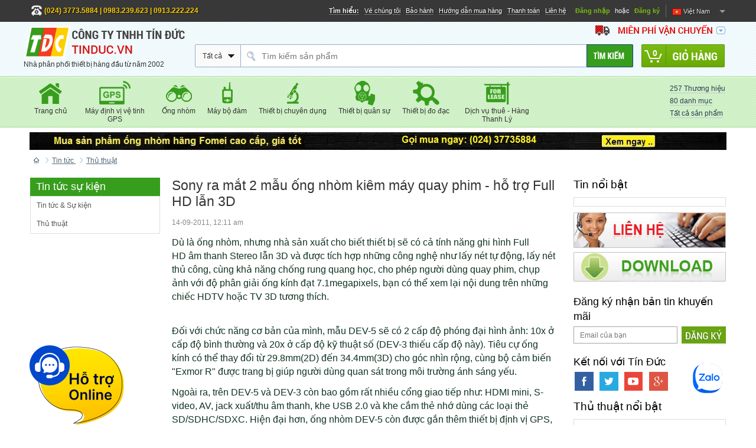

--- FILE ---
content_type: text/html; charset=UTF-8
request_url: https://www.tinduc.vn/sony-ra-mat-2-mau-ong-nhom-kiem-may-quay-phim-ho-tro-full-hd-lan-3d/a42.html
body_size: 19975
content:
<!DOCTYPE html>
<html lang="vi">
  <head>
    <!-- Google Tag Manager -->
    <script>
      !function(e,t,a,n){e[n]=e[n]||[],e[n].push({"gtm.start":(new Date).getTime(),event:"gtm.js"}),n=t.getElementsByTagName(a)[0],(a=t.createElement(a)).async=!0,a.src="https://www.googletagmanager.com/gtm.js?id=GTM-MTPDZ78",n.parentNode.insertBefore(a,n)}(window,document,"script","dataLayer");
    </script>
    <!-- End Google Tag Manager -->
    
    <meta name="google-site-verification" content="V4zlFYPQtCIgGE8mVOUj2BOuhowukT80IMrXXEMJC78" />
    
    <meta charset="utf-8" />
    <meta http-equiv="X-UA-Compatible" content="IE=edge,chrome=1" />
    <meta name="viewport" content="width=device-width, initial-scale=1.0">
    <meta content="document" name="resource-type" />
    
    <meta name="robots" content="index, follow" />
    <title>Sony ra mắt 2 mẫu ống nhòm kiêm máy quay phim - hỗ trợ Full HD lẫn 3D</title>

    <meta name="description" content="Sony vừa trình làng 2 mẫu ống nhòm kỹ thuật số có tên mã DEV-5/DEV-3 mà khi nhìn sơ qua, dễ khiến bạn hình dung đến những bộ phim khoa học viễn tưởng." />
    <meta name="keywords"    content="Sony ra mắt 2 mẫu ống nhòm kiêm máy quay phim - hỗ trợ Full HD lẫn 3D" />
	<meta name="twitter:card" 		content="summary_large_image" />
    <meta name="twitter:site" 		content="@tinduc" />
    <meta property="fb:app_id"      content="412843835733242" prefix="fb: https://ogp.me/ns/fb#">
	<meta property="og:url"         content="https://www.tinduc.vn/sony-ra-mat-2-mau-ong-nhom-kiem-may-quay-phim-ho-tro-full-hd-lan-3d/a42.html" />
    <meta property="og:title"       name="twitter:title" content="Sony ra mắt 2 mẫu ống nhòm kiêm máy quay phim - hỗ trợ Full HD lẫn 3D" />
    <meta property="og:description" name="twitter:description" content="Sony vừa trình làng 2 mẫu ống nhòm kỹ thuật số có tên mã DEV-5/DEV-3 mà khi nhìn sơ qua, dễ khiến bạn hình dung đến những bộ phim khoa học viễn tưởng." />
    <meta property="og:image:alt"   name="twitter:image:alt" content="Sony ra mắt 2 mẫu ống nhòm kiêm máy quay phim - hỗ trợ Full HD lẫn 3D" />

    <meta property="og:type" content="article">

    <meta property="og:image" name="twitter:image" content="https://www.tinduc.vn/media/news/n_42.jpg" />

    
    <link rel="canonical" href="https://www.tinduc.vn/sony-ra-mat-2-mau-ong-nhom-kiem-may-quay-phim-ho-tro-full-hd-lan-3d/a42.html" >

    <link rel="alternate" type="application/rss+xml" title="RSS Feed for https://www.tinduc.vn" href="/product.rss" />
    <link rel="shortcut icon" href="https://www.tinduc.vn/static/assets/default/images/favicon.ico" type="image/x-icon" />
    
	<link rel="stylesheet" href="https://maxcdn.bootstrapcdn.com/font-awesome/4.7.0/css/font-awesome.min.css" type="text/css"/>
    <link rel="stylesheet" href="https://www.tinduc.vn/static/assets/default/script/lib.css?v=16.04.2025.1" />
    <link rel="stylesheet" href="https://www.tinduc.vn/static/assets/default/script/layout.css?v=06.05.2025.3" />
    <link rel="stylesheet" href="https://www.tinduc.vn/static/assets/default/script/style.css?v=16.04.2025.1" />
    
    <link rel="stylesheet" href="https://www.tinduc.vn/static/assets/default/script/style_static.css?v=16.04.2025.1" />
    <script async src="https://www.googletagmanager.com/gtag/js?id=UA-10325083-1"></script>
    <script>
      window.dataLayer = window.dataLayer || [];
      function gtag() { dataLayer.push(arguments); }
      gtag('js', new Date());
      gtag('config', 'UA-10325083-1');
    </script>
    
  </head>

  <body class="op-store op-plugin" id="homepage">
    <!-- Google Tag Manager (noscript) -->
    <noscript><iframe src="https://www.googletagmanager.com/ns.html?id=GTM-MTPDZ78" height="0" width="0" style="display:none;visibility:hidden"></iframe></noscript>
    <!-- End Google Tag Manager (noscript) -->
    
    <div id="overall-container">
      <div class="page-width-container">
  <div id="header-container" class="e-header">
    <div id="header-top-container">
      <div id="header-contact-container">
        <div id="header-number">
          <img src="/static/assets/default/images/icon_tel_top.png" alt="Hotline" width="20" height="20" style="vertical-align: middle;"/>
          <span>(024) 3773.5884  |  0983.239.623  |  0913.222.224 </span>
        </div>
      </div>
      
      <div id="language-header" class="notranslate">
        <div class="current">
          <img id="translate-current-icon" src="/static/assets/default/images/icon_flag_vn.png" alt="Việt Nam" width="16" height="12" />
          <span id="translate-current-title">Việt Nam</span>
        </div>
        <ul class="ul">
          <li>
            <label>
              <input type="radio" name="website-translate" data-title="Việt Nam" data-flag="/static/assets/default/images/icon_flag_vn.png" data-value="vi|vi" checked="checked" />
              <img src="/static/assets/default/images/icon_flag_vn.png" alt="Việt Nam" width="16" height="12" />Việt Nam
            </label>
          </li>
          <li>
            <label>
              <input type="radio" name="website-translate" data-title="English" data-flag="/static/assets/default/images/icon_flag_en.png" data-value="vi|en" onclick="" />
              <img src="/static/assets/default/images/icon_flag_en.png" alt="English" width="16" height="12" />English
            </label>
          </li>
        </ul>
      </div><!--language-header-->
      
      <div id="login-header">
        <a href="/dang-nhap">Đăng nhập</a> hoặc
        <a href="/dang-ky">Đăng ký</a>
        </div>
      <!--login-header-->
      
      <div id="header-info-links-container">
        <a href="javascript:;">
          <strong>
            <span>Tìm hiểu:</span>
          </strong>
        </a>
        <a href="/gioi-thieu">
          <span>Về chúng tôi</span>
        </a>
        <a href="/chinh-sach-bao-tri-bao-hanh">
          <span>Bảo hành</span>
        </a>
        <a href="/page/huong-dan-mua-hang">
          <span>Hướng dẫn mua hàng</span>
        </a>
        <a href="/cac-hinh-thuc-thanh-toan">
          <span>Thanh toán</span>
        </a>
        <a href="/lien-he">
          <span>Liên hệ</span>
        </a>
      </div>
    </div>
    <!--header-top-->
    
    <div id="header-mid-container" class="e-header-middle">
      <a class="e-header__logo" id="header-logo" href="/">
        <img src="/media/banner/logo_logo.png" alt="Sony ra mắt 2 mẫu ống nhòm kiêm máy quay phim - hỗ trợ Full HD lẫn 3D" width="273" height="55" />
        <span class="slogan">Nhà phân phối thiết bị hàng đầu từ năm 2002</span>
      </a>
      <div id="header-mid-right-container">
        <div class="header-fancy-dropdown header-fancy-dropdown-js-click e-header-banner" id="header-shipping-banner">
          <span class="e-header-banner__button header-fancy-dropdown-button">
            <span class="e-header-banner__text" id="header-shipping-banner-text"></span>
            <span class="e-header-banner__arrow"></span>
          </span>
          <div class="fancy-select-box-outer e-header-banner__dropdown" style="right:0; left:auto; top:18px;">
            <div class="fancy-select-box e-header-banner__dropdown-box">
              <div class="op-fancy-select_close"></div>
              <div>
                <h3><span class="red-text">MIỄN PHÍ VẬN CHUYỂN</span> toàn quốc</h3>
                <p>Vận chuyển miễn phí: Toàn bộ các sản phẩm cung cấp bởi công ty Tín Đức được miễn phí vận chuyển trên toàn quốc bằng hình thức chuyển phát nhanh uy tín nhất của hãng Viettel. Hàng hóa được giao tận tay.</p>
                <p>Công ty đảm bảo hàng hóa của quý khách được bảo quản an toàn tuyệt đối trong quá trình vận chuyển.</p>
                <!--content-->
              </div>
            </div>
            <div class="fancy-select-box-arrow"></div>
          </div>
          <!--fancy-select-->
        </div>
        <!--header-fancy-dropdown-->
        
        <div id="header-mid-bottom-container">
          <div class="e-site-search op-plugin">
            <form action="/tim" method="get">
              <div class="e-site-search-block">
                <div class="e-site-search-block__field">
                  <div class="e-site-search-block__icon"></div>
                  <input type="text" id="text_search" class="e-site-search-block__input" name="q" autocomplete="off" placeholder="Tìm kiếm sản phẩm"/>
                  <span class="e-site-search-block__clear"></span>
                </div>
                <div class="e-site-search-block__scope e-site-search-scope op-plugin">
                  <div class="e-site-search-scope__trigger">
                    <div class="e-site-search-scope__title">Tất cả</div>
                    <div class="e-site-search-scope__icon"></div>
                  </div>
                  <div class="e-site-search-scope__dropdown">
                    <ul class="e-select e-select_with-span-icon">
                      <li class="e-select__item e-site-search-scope-dropdown__item" data-value="">
                        <span class="e-select__item-icon"></span>
                        <span class="e-select__item-text">Tất cả</span>
                      </li>
                      <li class="e-select__item e-site-search-scope-dropdown__item" data-value="2">
                        <span class="e-select__item-icon"></span>
                        <span class="e-select__item-text">Máy định vị vệ tinh GPS</span>
                      </li>
                      <li class="e-select__item e-site-search-scope-dropdown__item" data-value="4">
                        <span class="e-select__item-icon"></span>
                        <span class="e-select__item-text">Ống nhòm</span>
                      </li>
                      <li class="e-select__item e-site-search-scope-dropdown__item" data-value="3">
                        <span class="e-select__item-icon"></span>
                        <span class="e-select__item-text">Máy bộ đàm</span>
                      </li>
                      <li class="e-select__item e-site-search-scope-dropdown__item" data-value="6">
                        <span class="e-select__item-icon"></span>
                        <span class="e-select__item-text">Thiết bị chuyên dụng</span>
                      </li>
                      <li class="e-select__item e-site-search-scope-dropdown__item" data-value="94">
                        <span class="e-select__item-icon"></span>
                        <span class="e-select__item-text">Thiết bị quân sự</span>
                      </li>
                      <li class="e-select__item e-site-search-scope-dropdown__item" data-value="101">
                        <span class="e-select__item-icon"></span>
                        <span class="e-select__item-text">Thiết bị đo đạc</span>
                      </li>
                      <li class="e-select__item e-site-search-scope-dropdown__item" data-value="5">
                        <span class="e-select__item-icon"></span>
                        <span class="e-select__item-text">Dịch vụ thuê - Hàng Thanh Lý</span>
                      </li>
                      </ul>
                  </div>
                </div>
                <!--e-site-search-block__scope-->
              </div>
              <!--e-site-search-block-->
              
              <div class="e-site-search-button">
                <input type="hidden" name="category" value=""/>
                <button class="e-site-search-button__action" type="submit" aria-label="Tìm kiếm">
                  <span class="e-site-search-button__title"></span>
                </button>
              </div>
            </form>
            
            <div class="e-site-search-dropdown e-site-search-dropdown_columns_2" style="width: auto; display:none;">
              <div class="e-site-search-dropdown__column e-site-search-dropdown__list_suggestions">
                <div class="e-site-search-dropdown__inner">
                  <div class="e-site-search-dropdown__title">DANH MỤC GỢI Ý:</div>
                  <ul class="e-site-search-dropdown__list" id="suggess-cat" style="max-height:300px; overflow:auto;">
                  	<li><!--Ajax holder--></li>
                  </ul>
                </div>
              </div><!--e-site-search-dropdown-->
              <div class="e-site-search-dropdown__column e-site-search-dropdown__list_products" data-column="2">
                <div class="e-site-search-dropdown__inner">
                  <div class="e-site-search-dropdown__title">SẢN PHẨM GỢI Ý:</div>
                  <ul class="e-site-search-dropdown__list" id="pro-suggestion" style="max-height:300px; overflow:auto;">
                    <li><!--Ajax holder--></li>
                  </ul>
                </div>
              </div>
              <div class="clearfix"></div>
            </div><!--e-site-search-dropdown-->

          </div><!--e-site-search-->
          <a class="op-plugin e-header-shopping-cart" title="giỏ hàng" id="header-shopping-cart" href="/cart">
            <span class="header-shopping-cart-qty e-header-shopping-cart__qty" id="count_shopping_cart_store">0</span>
            <span class="header-shopping-cart-plus e-header-shopping-cart__plus hidden">+</span>
          </a>
          <div class="clearfix"></div>
        </div>
      </div>
    </div>
    
    <div id="header-bottom-container" class="op-plugin" data-plugins="op.widgets.MainMenu">
      <span id="header-shop-links">
        <a href="/brand">
          <span>257 Thương hiệu</span>
        </a>
        <a href="/san-pham?show_layout=categories">
          <span>80 danh mục</span>
        </a>
        <a href="/san-pham">
          <span>Tất cả sản phẩm</span>
        </a>
      </span>
      
      <div id="header-departments-container">
        <div class="header-departments js-header-departments_with-dropdown">
          <a class="header-departments-icon" href="/">
            <b class="img">
              <img src="/static/assets/default/images/icon_cat_home.png" alt="Về trang chủ" width="46" height="42" />
            </b>
            <span>Trang chủ</span>
          </a>
        </div>
        
        <!--header-departments-->
        <div class="header-departments js-header-departments_with-dropdown" data-id="2">
          <a class="header-departments-icon" href="/may-dinh-vi-ve-tinh-gps/">
            <b class="img">
              <img src="https://tinduc.vn/media/category/cb_b4005c2d3f956dbc5610478b056c8e3e.png" alt="Danh mục Máy định vị vệ tinh GPS" width="42" height="42" style="width: auto;" />
            </b>
            <span>Máy định vị vệ tinh GPS</span>
          </a>
          <div class="header-departments-dropdown">
            <div class="header-departments-dropdown-left">
              <span class="header-departments-dropdown-header">Danh mục chính</span>
              <div>
                <a href="/may-dinh-vi-ve-tinh-gps/may-dinh-vi-garmin/">
                  <span>Máy định vị Garmin</span>
                </a>
				
                <a href="/may-dinh-vi-ve-tinh-gps/may-dinh-vi-koden-furuno/">
                  <span>Máy định vị Koden-Furuno-Haiyang</span>
                </a>
				
                <a href="/may-dinh-vi-ve-tinh-gps/phu-kien-may-dinh-vi/">
                  <span>Phụ kiện máy định vị</span>
                </a>
				
                <a href="/may-dinh-vi-ve-tinh-gps/may-dinh-vi-magellan/">
                  <span>Máy định vị Magellan</span>
                </a>
				
                <a href="/may-dinh-vi-ve-tinh-gps/may-dinh-vi-trimble/">
                  <span>Máy định vị Trimble</span>
                </a>
				
                </div>
            </div>
            
            <div class="header-departments-dropdown-right">
              <span class="header-departments-dropdown-header">Thương hiệu nổi bật</span>
              <div class="header-departments-dropdown-brands js-header-departments-dropdown-brands">
				<!--Ajax holder-->
              </div>
            </div>
            <a class="header-departments-all-link" href="/may-dinh-vi-ve-tinh-gps/">Xem tất cả</a>
          </div>
        </div>
        <!--header-departments-->
        <!--header-departments-->
        <div class="header-departments js-header-departments_with-dropdown" data-id="4">
          <a class="header-departments-icon" href="/ong-nhom/">
            <b class="img">
              <img src="https://tinduc.vn/media/category/cb_a22746738a475a75211f96a98549a811.png" alt="Danh mục Ống nhòm" width="42" height="42" style="width: auto;" />
            </b>
            <span>Ống nhòm</span>
          </a>
          <div class="header-departments-dropdown">
            <div class="header-departments-dropdown-left">
              <span class="header-departments-dropdown-header">Danh mục chính</span>
              <div>
                <a href="/ong-nhom/ong-nhom-dem/">
                  <span>Ống nhòm đêm</span>
                </a>
				
                <a href="/ong-nhom/ong-nhom-hang-barska/">
                  <span>Ống nhòm hãng BARSKA</span>
                </a>
				
                <a href="/ong-nhom/ong-nhom-hang-carson/">
                  <span>Ống nhòm hãng CARSON</span>
                </a>
				
                <a href="/ong-nhom/ong-nhom-hang-fomei/">
                  <span>Ống nhòm hãng FOMEI</span>
                </a>
				
                <a href="/ong-nhom-hang-terino/">
                  <span>Ống nhòm hãng TERINO</span>
                </a>
				
                <a href="/ong-nhom/ong-nhom-ngoai-troi-dai-quan-sat/">
                  <span>Ống nhòm ngoài trời - Đài quan sát</span>
                </a>
				
                <a href="/ong-nhom/ong-nhom-do-khoang-cach/">
                  <span>Ống nhòm đo khoảng cách</span>
                </a>
				
                <a href="/ong-nhom/ong-nhom-swarovski/">
                  <span>Ống nhòm Swarovski</span>
                </a>
				</div><div>
                <a href="/ong-nhom/ong-nhom-hang-nikon/">
                  <span>Ống nhòm hãng Nikon</span>
                </a>
				
                <a href="/ong-nhom/phu-kien-ong-nhom/">
                  <span>Phụ kiện ống nhòm</span>
                </a>
				
                <a href="/ong-nhom/ong-nhom-hang-nikula/">
                  <span>Ống nhòm hãng Nikula</span>
                </a>
				
                <a href="/ong-nhom/ong-nhom-hang-konus/">
                  <span>Ống nhòm hãng Konus</span>
                </a>
				
                <a href="/ong-nhom/ong-nhom-hang-khac/">
                  <span>Ống nhòm hãng khác</span>
                </a>
				
                <a href="/ong-nhom/ong-nhom-chup-anh/">
                  <span>Ống nhòm chụp ảnh</span>
                </a>
				
                <a href="/ong-nhom/ong-nhom-tim-ong-san-ong-rung/">
                  <span>Ống nhòm tìm ong, săn ong rừng</span>
                </a>
				
                <a href="/ong-nhom/ong-nhom-hang-steiner/">
                  <span>Ống nhòm hãng Steiner</span>
                </a>
				</div><div>
                </div>
            </div>
            
            <div class="header-departments-dropdown-right">
              <span class="header-departments-dropdown-header">Thương hiệu nổi bật</span>
              <div class="header-departments-dropdown-brands js-header-departments-dropdown-brands">
				<!--Ajax holder-->
              </div>
            </div>
            <a class="header-departments-all-link" href="/ong-nhom/">Xem tất cả</a>
          </div>
        </div>
        <!--header-departments-->
        <!--header-departments-->
        <div class="header-departments js-header-departments_with-dropdown" data-id="3">
          <a class="header-departments-icon" href="/may-bo-dam/">
            <b class="img">
              <img src="https://tinduc.vn/media/category/cb_d3306ab36c10519e174cd70561740e69.png" alt="Danh mục Máy bộ đàm" width="42" height="42" style="width: auto;" />
            </b>
            <span>Máy bộ đàm</span>
          </a>
          <div class="header-departments-dropdown">
            <div class="header-departments-dropdown-left">
              <span class="header-departments-dropdown-header">Danh mục chính</span>
              <div>
                <a href="/may-bo-dam/bo-dam-iradio/">
                  <span>Bộ đàm Iradio</span>
                </a>
				
                <a href="/may-bo-dam/Bo-dam-Vertex/">
                  <span>Bộ đàm Vertex</span>
                </a>
				
                <a href="/may-bo-dam/bo-dam-hyt/">
                  <span>Bộ đàm HYT</span>
                </a>
				
                <a href="/may-bo-dam/bo-dam-hang-hai-icom/">
                  <span>Bộ đàm Hàng Hải ICOM</span>
                </a>
				
                <a href="/may-bo-dam/may-bo-dam-tdradio/">
                  <span>Máy bộ đàm TDRADIO</span>
                </a>
				
                <a href="/may-bo-dam/may-bo-dam-alinco/">
                  <span>Máy bộ đàm ALINCO</span>
                </a>
				
                <a href="/may-bo-dam/phu-kien-may-bo-dam/">
                  <span>Phụ kiện máy bộ đàm</span>
                </a>
				
                <a href="/may-bo-dam/may-bo-dam-jrc/">
                  <span>Máy bộ đàm JRC</span>
                </a>
				</div><div>
                <a href="/may-bo-dam/may-bo-dam-icom/">
                  <span>Máy bộ đàm Icom</span>
                </a>
				
                <a href="/may-bo-dam/may-bo-dam-motorola/">
                  <span>Máy bộ đàm Motorola</span>
                </a>
				
                <a href="/may-bo-dam/may-bo-dam-kenwood/">
                  <span>Máy bộ đàm Kenwood</span>
                </a>
				
                <a href="/may-bo-dam/may-bo-dam-so/">
                  <span>Máy bộ đàm số</span>
                </a>
				
                </div>
            </div>
            
            <div class="header-departments-dropdown-right">
              <span class="header-departments-dropdown-header">Thương hiệu nổi bật</span>
              <div class="header-departments-dropdown-brands js-header-departments-dropdown-brands">
				<!--Ajax holder-->
              </div>
            </div>
            <a class="header-departments-all-link" href="/may-bo-dam/">Xem tất cả</a>
          </div>
        </div>
        <!--header-departments-->
        <!--header-departments-->
        <div class="header-departments js-header-departments_with-dropdown" data-id="6">
          <a class="header-departments-icon" href="/thiet-bi-chuyen-dung/">
            <b class="img">
              <img src="https://tinduc.vn/media/category/cb_f6c8dd5cf8f95e19e99ef874e3edc242.png" alt="Danh mục Thiết bị chuyên dụng" width="42" height="42" style="width: auto;" />
            </b>
            <span>Thiết bị chuyên dụng</span>
          </a>
          <div class="header-departments-dropdown">
            <div class="header-departments-dropdown-left">
              <span class="header-departments-dropdown-header">Danh mục chính</span>
              <div>
                <a href="/thiet-bi-chuyen-dung/kinh-lup/">
                  <span>Kính lúp</span>
                </a>
				
                <a href="/thiet-bi-chuyen-dung/kinh-hien-vi/">
                  <span>Kính hiển vi</span>
                </a>
				
                <a href="/thiet-bi-chuyen-dung/den-pin-chuyen-dung/">
                  <span>Đèn Pin chuyên dụng</span>
                </a>
				
                <a href="/thiet-bi-chuyen-dung/thiet-bi-pccc-rung/">
                  <span>Thiết bị PCCC rừng</span>
                </a>
				
                <a href="/thiet-bi-chuyen-dung/may-do-do-nghieng-do-cao/">
                  <span>Máy đo độ nghiêng, cao</span>
                </a>
				
                <a href="/thiet-bi-chuyen-dung/tu-treo-chia-khoa-barska-usa/">
                  <span>Tủ treo chìa khóa Barska USA</span>
                </a>
				
                <a href="/thiet-bi-chuyen-dung/vali-chong-soc/">
                  <span>Vali chống sốc</span>
                </a>
				
                <a href="/thiet-bi-chuyen-dung/thiet-bi-camera-soi-khe-hep/">
                  <span>Thiết bị Camera soi khe hẹp</span>
                </a>
				</div><div>
                <a href="/thiet-bi-chuyen-dung/may-ghi-am-dong-vat/">
                  <span>Máy ghi âm động vật</span>
                </a>
				
                <a href="/thiet-bi-chuyen-dung/thuoc-do-duong-kinh/">
                  <span>Thước đo đường kính</span>
                </a>
				
                <a href="/thiet-bi-chuyen-dung/la-ban-la-ban-dien-tu/">
                  <span>La bàn - La bàn điện tử</span>
                </a>
				
                <a href="/thiet-bi-chuyen-dung/may-do-do-cao/">
                  <span>Máy đo độ cao</span>
                </a>
				
                <a href="/thiet-bi-chuyen-dung/may-bay-anh-quan-sat/">
                  <span>Máy bẫy ảnh - quan sát</span>
                </a>
				
                <a href="/thiet-bi-chuyen-dung/leu-trai-quan-doi-kiem-lam/">
                  <span>Lều trại quân đội, kiểm lâm</span>
                </a>
				
                </div>
            </div>
            
            <div class="header-departments-dropdown-right">
              <span class="header-departments-dropdown-header">Thương hiệu nổi bật</span>
              <div class="header-departments-dropdown-brands js-header-departments-dropdown-brands">
				<!--Ajax holder-->
              </div>
            </div>
            <a class="header-departments-all-link" href="/thiet-bi-chuyen-dung/">Xem tất cả</a>
          </div>
        </div>
        <!--header-departments-->
        <!--header-departments-->
        <div class="header-departments js-header-departments_with-dropdown" data-id="94">
          <a class="header-departments-icon" href="/thiet-bi-quan-su/">
            <b class="img">
              <img src="https://tinduc.vn/media/category/cb_e9416844b6a2e035cbbab33a91524f63.png" alt="Danh mục Thiết bị quân sự" width="42" height="42" style="width: auto;" />
            </b>
            <span>Thiết bị quân sự</span>
          </a>
          <div class="header-departments-dropdown">
            <div class="header-departments-dropdown-left">
              <span class="header-departments-dropdown-header">Danh mục chính</span>
              <div>
                <a href="/thiet-bi-quan-su/thiet-bi-cuu-ho/">
                  <span>Thiết bị cứu hộ</span>
                </a>
				
                <a href="/thiet-bi-quan-su/thiet-bi-bao-ho-hoa-hoc/">
                  <span>Thiết bị bảo hộ hóa học</span>
                </a>
				
                <a href="/thiet-bi-quan-su/thiet-bi-canh-gioi-quan-su/">
                  <span>Thiết bị cảnh giới quân sự</span>
                </a>
				
                <a href="/thiet-bi-quan-su/thiet-bi-quan-sat-quan-su/">
                  <span>Thiết bị quan sát quân sự</span>
                </a>
				
                </div>
            </div>
            
            <div class="header-departments-dropdown-right">
              <span class="header-departments-dropdown-header">Thương hiệu nổi bật</span>
              <div class="header-departments-dropdown-brands js-header-departments-dropdown-brands">
				<!--Ajax holder-->
              </div>
            </div>
            <a class="header-departments-all-link" href="/thiet-bi-quan-su/">Xem tất cả</a>
          </div>
        </div>
        <!--header-departments-->
        <!--header-departments-->
        <div class="header-departments js-header-departments_with-dropdown" data-id="101">
          <a class="header-departments-icon" href="/thiet-bi-do-dac/">
            <b class="img">
              <img src="https://tinduc.vn/media/category/cb_2379d1b48bfbc1398b15a9d5ba90a64e.png" alt="Danh mục Thiết bị đo đạc" width="42" height="42" style="width: auto;" />
            </b>
            <span>Thiết bị đo đạc</span>
          </a>
          <div class="header-departments-dropdown">
            <div class="header-departments-dropdown-left">
              <span class="header-departments-dropdown-header">Danh mục chính</span>
              <div>
                <a href="/thiet-bi-do-dac/may-do-khoang-cach/">
                  <span>Máy đo khoảng cách</span>
                </a>
				
                <a href="/thiet-bi-do-dac/thiet-bi-do-nhiet-do/">
                  <span>Thiết bị đo nhiệt độ</span>
                </a>
				
                <a href="/thiet-bi-do-dac/dung-cu-cam-tay/">
                  <span>Dụng cụ cầm tay</span>
                </a>
				
                <a href="/thiet-bi-do-dac/thuoc-kep-caliper/">
                  <span>Thước kẹp Caliper-Panme</span>
                </a>
				
                </div>
            </div>
            
            <div class="header-departments-dropdown-right">
              <span class="header-departments-dropdown-header">Thương hiệu nổi bật</span>
              <div class="header-departments-dropdown-brands js-header-departments-dropdown-brands">
				<!--Ajax holder-->
              </div>
            </div>
            <a class="header-departments-all-link" href="/thiet-bi-do-dac/">Xem tất cả</a>
          </div>
        </div>
        <!--header-departments-->
        <!--header-departments-->
        <div class="header-departments js-header-departments_with-dropdown" data-id="5">
          <a class="header-departments-icon" href="/dich-vu-thue-may/">
            <b class="img">
              <img src="https://tinduc.vn/media/category/cb_34ead602847eccffd2bc5af611a422d2.png" alt="Danh mục Dịch vụ thuê - Hàng Thanh Lý" width="42" height="42" style="width: auto;" />
            </b>
            <span>Dịch vụ thuê - Hàng Thanh Lý</span>
          </a>
          <div class="header-departments-dropdown">
            <div class="header-departments-dropdown-left">
              <span class="header-departments-dropdown-header">Danh mục chính</span>
              <div>
                <a href="/dich-vu-thue-may/hang-thanh-ly/">
                  <span>Hàng Thanh Lý</span>
                </a>
				
                <a href="/dich-vu-thue-may/cho-thue-may-bo-dam/">
                  <span>Cho thuê máy bộ đàm</span>
                </a>
				
                <a href="/dich-vu-thue-may/cho-thue-thiet-bi-dinh-vi-ve-tinh/">
                  <span>Cho thuê thiết bị định vị vệ tinh</span>
                </a>
				
                <a href="/dich-vu-thue-may/cho-thue-ong-nhom-dem-ngay/">
                  <span>Cho thuê ống nhòm đêm - ngày</span>
                </a>
				
                </div>
            </div>
            
            <div class="header-departments-dropdown-right">
              <span class="header-departments-dropdown-header">Thương hiệu nổi bật</span>
              <div class="header-departments-dropdown-brands js-header-departments-dropdown-brands">
				<!--Ajax holder-->
              </div>
            </div>
            <a class="header-departments-all-link" href="/dich-vu-thue-may/">Xem tất cả</a>
          </div>
        </div>
        <!--header-departments-->
        <div class="info-clear"></div>
      </div>
      <div class="info-clear"></div>
    </div>
  </div>
  
  <div id="sw-banner-container" style="height: 30px;">
    <a href="/ad.php?id=30" target='_blank' rel='nofollow'>
                        <img border=0 src="https://tinduc.vn/media/banner/banner_34173cb3.jpg" width='1180' height='30' alt="ong nhom fomei"/></a>
    </div>
</div>

      <section class="section-breadcrumb routing">
  <div class="global-breadcrumb page-width-container">
    <ol itemscope="" itemtype="http://schema.org/BreadcrumbList" class="routing-list">
      <li class="routing-link" itemprop="itemListElement" itemscope="" itemtype="http://schema.org/ListItem">
        <a href="/" itemprop="item" class="nopad-l">
          <span itemprop="name">Trang chủ</span>
        </a>
        <meta itemprop="position" content="1">
      </li>

      <li class="routing-link" itemprop="itemListElement" itemscope itemtype="http://schema.org/ListItem">
        <a href="/tin-tuc" itemprop="item" class="nopad-l">
          <span itemprop="name"> Tin tức </span>
        </a>
        <meta itemprop="position" content="2" />
      </li>

      <li class="routing-link" itemprop="itemListElement" itemscope itemtype="http://schema.org/ListItem">
        <a href="/thu-thuat/ac2.html" itemprop="item" class="nopad-l">
          <span itemprop="name"> Thủ thuật </span>
        </a>
        <meta itemprop="position" content="3" />
      </li>
    </ol>

    </div>
</section>



      <div id="list-page-container" class="page-width-container" style="margin-top: 10px;">
  <div class="page-middle-container">
    <div id="col-left">
      <div class="box-left">
        <div class="title-box">Tin tức sự kiện </div>
        <div class="content-box cat-news-left">
          <div class="item-cat-news"><a href="/tin-tuc-su-kien/ac1.html">Tin tức &amp; Sự kiện</a></div>
          <div class="item-cat-news"><a href="/thu-thuat/ac2.html">Thủ thuật</a></div>
          </div>
      </div>
    </div><!--col-left-->
    
    <div id="col-center" class="nd">
      <h1 class="title-page">
        Sony ra mắt 2 mẫu ống nhòm kiêm máy quay phim - hỗ trợ Full HD lẫn 3D
      </h1>
      <p style="color: #888;">
        14-09-2011, 12:11 am
      </p>
      
      <div class="static-html">
        <p><span style="font-family: arial,helvetica,sans-serif; font-size: medium;">D&ugrave; l&agrave; ống nh&ograve;m, nhưng nh&agrave; sản xuất cho biết thiết bị sẽ c&oacute; cả t&iacute;nh năng ghi h&igrave;nh&nbsp;Full HD&nbsp;&acirc;m thanh&nbsp;Stereo&nbsp;lẫn&nbsp;3D&nbsp;v&agrave; được t&iacute;ch hợp những c&ocirc;ng nghệ như lấy n&eacute;t tự động, lấy n&eacute;t thủ c&ocirc;ng, c&ugrave;ng khả năng chống rung quang học, cho ph&eacute;p người d&ugrave;ng quay phim, chụp ảnh với độ ph&acirc;n giải ống k&iacute;nh đạt 7.1megapixels, bạn c&oacute; thể xem lại nội dung tr&ecirc;n những chiếc&nbsp;HDTV&nbsp;hoặc&nbsp;TV 3D&nbsp;tương th&iacute;ch.&nbsp;</span></p>
<p><span style="font-family: arial,helvetica,sans-serif; font-size: medium;"><br /> Đối với chức năng cơ bản của m&igrave;nh, mẫu DEV-5 sẽ c&oacute; 2 cấp độ ph&oacute;ng đại h&igrave;nh ảnh: 10x ở cấp độ b&igrave;nh thường v&agrave; 20x ở cấp độ kỹ thuật số (DEV-3 thiếu cấp độ n&agrave;y). Ti&ecirc;u cự ống k&iacute;nh c&oacute; thể thay đổi từ 29.8mm(2D) đến 34.4mm(3D) cho g&oacute;c nh&igrave;n rộng, c&ugrave;ng bộ cảm biến "Exmor R" được trang bị gi&uacute;p người d&ugrave;ng quan s&aacute;t trong m&ocirc;i trường &aacute;nh s&aacute;ng yếu. </span></p>
<p>&nbsp;</p>
<p><span style="font-family: arial,helvetica,sans-serif; font-size: medium;">Ngo&agrave;i ra, tr&ecirc;n DEV-5 v&agrave; DEV-3 c&ograve;n bao gồm rất nhiều cổng giao tiếp như:&nbsp;HDMI mini, S-video, AV, jack xuất/thu &acirc;m thanh, khe&nbsp;USB 2.0&nbsp;v&agrave; khe cắm&nbsp;thẻ nhớ&nbsp;d&ugrave;ng c&aacute;c loại thẻ SD/SDHC/SDXC. Hiện đại hơn, ống nh&ograve;m DEV-5 c&ograve;n được gắn th&ecirc;m thiết bị định vị GPS, cho ph&eacute;p hiện tọa độ địa l&yacute; tr&ecirc;n h&igrave;nh ảnh.</span></p>
      </div>
      <div class="clear-both"></div>
      
      <div class="line"></div>
      <h2 class="title-page">Bài viết liên quan</h2>
      <ul class="list-news ul">
        
        <li>
          <a href="/ong-nhom-cong-nghe-cao/a41.html" class="a-img">
            <img src="https://tinduc.vn/media/news/n_41.jpg" alt="Ống nhòm công nghệ cao" width="90" height="90" style="width: 90px;max-height: 90px;"/>
          </a>
          <div class="a-right" style="margin-left: 100px;">
            <a href="/ong-nhom-cong-nghe-cao/a41.html" class="a-title">Ống nhòm công nghệ cao</a>
            <span class="a-time">06-01-2016, 11:27 am</span>
            <p>Ống nhòm được phát minh ra từ lâu, nhưng chúng chỉ thực sự phát triển mạnh mẽ trong những năm gần đây bởi các chương trình số hóa, hiện đại hóa phương tiện hỗ trợ cá nhân và các dự án “Người lính chiế...</p>
          </div>
        </li>
        <li>
          <a href="/tong-quan-ve-he-thong-dinh-vi-toan-cau-gps/a40.html" class="a-img">
            <img src="https://tinduc.vn/media/news/n_40.jpg" alt="Tổng quan về hệ thống định vị toàn cầu GPS" width="90" height="90" style="width: 90px;max-height: 90px;"/>
          </a>
          <div class="a-right" style="margin-left: 100px;">
            <a href="/tong-quan-ve-he-thong-dinh-vi-toan-cau-gps/a40.html" class="a-title">Tổng quan về hệ thống định vị toàn cầu GPS</a>
            <span class="a-time">06-01-2016, 11:27 am</span>
            <p>Hệ Thống GPS
GPS (Global Positioning System) hay còn được gọi là NAVSTAR (NAVigation Satellite Timing And Ranging) là hệ thống dẫn đường vệ tinh dùng để cung cấp thông tin về vị trí, tốc độ và thời g...</p>
          </div>
        </li>
        <li>
          <a href="/he-thong-dinh-vi-toan-cau-hoat-dong-nhu-the-nao/a39.html" class="a-img">
            <img src="https://tinduc.vn/media/news/n_39.jpg" alt="Hệ thống định vị toàn cầu hoạt động như thế nào ?" width="90" height="90" style="width: 90px;max-height: 90px;"/>
          </a>
          <div class="a-right" style="margin-left: 100px;">
            <a href="/he-thong-dinh-vi-toan-cau-hoat-dong-nhu-the-nao/a39.html" class="a-title">Hệ thống định vị toàn cầu hoạt động như thế nào ?</a>
            <span class="a-time">06-01-2016, 11:28 am</span>
            <p>Các vệ tinh GPS bay vòng quanh Trái Đất hai lần trong một ngày theo một quỹ đạo rất chính xác và phát tín hiệu có thông tin xuống Trái Đất.</p>
          </div>
        </li>
        <li>
          <a href="/he-thong-dinh-vi-toan-cau-vi-sai/a38.html" class="a-img">
            <img src="https://tinduc.vn/media/news/38_thi___t_b_________nh_v____garmin_gpsmap_78sm__n_h__nh_ch__nh.jpg" alt="Hệ thống Định vị Toàn cầu vi sai" width="90" height="90" style="width: 90px;max-height: 90px;"/>
          </a>
          <div class="a-right" style="margin-left: 100px;">
            <a href="/he-thong-dinh-vi-toan-cau-vi-sai/a38.html" class="a-title">Hệ thống Định vị Toàn cầu vi sai</a>
            <span class="a-time">14-05-2019, 11:21 am</span>
            <p>Hệ thống Định vị Toàn cầu vi sai (DGPS) là một dạng nâng cao của Hệ thống Định vị Toàn cầu, trong đó sử dụng thêm một mạng lưới các trạm mặt đất cố định để phát tín hiệu làm căn cứ cho các thiết bị đị...</p>
          </div>
        </li>
        <li>
          <a href="/xoa-bo-quang-cao-tren-yahoo-messenger-11/a37.html" class="a-img">
            <img src="https://tinduc.vn/media/news/n_37.jpg" alt="Xóa bỏ quảng cáo trên Yahoo! Messenger 11" width="90" height="90" style="width: 90px;max-height: 90px;"/>
          </a>
          <div class="a-right" style="margin-left: 100px;">
            <a href="/xoa-bo-quang-cao-tren-yahoo-messenger-11/a37.html" class="a-title">Xóa bỏ quảng cáo trên Yahoo! Messenger 11</a>
            <span class="a-time">06-01-2016, 11:30 am</span>
            <p>Yahoo Messenger 11 bản Final đã trình làng bên cạnh những tiện ích tuyệt vời. Nhưng cũng như các phiên bản trước, các quảng cáo trong Yahoo Messenger sẽ làm rất nhiều người khó chịu và muốn tắt nó đi....</p>
          </div>
        </li>
        <li>
          <a href="/4-meo-nho-can-biet-khi-su-dung-gmail/a36.html" class="a-img">
            <img src="https://tinduc.vn/media/news/n_36.jpg" alt="4 mẹo nhỏ cần biết khi sử dụng Gmail" width="90" height="90" style="width: 90px;max-height: 90px;"/>
          </a>
          <div class="a-right" style="margin-left: 100px;">
            <a href="/4-meo-nho-can-biet-khi-su-dung-gmail/a36.html" class="a-title">4 mẹo nhỏ cần biết khi sử dụng Gmail</a>
            <span class="a-time">06-01-2016, 11:31 am</span>
            <p>Nhắc đến Gmail chúng ta sẽ nghĩ ngay đến google và rất nhiều điều bí ẩn bên trong. Hãy cùng khám phá những thao tác bí mật nhưng hết sức đơn giản trong Gmail....</p>
          </div>
        </li>
        <li>
          <a href="/dung-thu-kaspersky-2012-mai-mai-voi-kaspersky-2012-trial-reset-tool/a35.html" class="a-img">
            <img src="https://tinduc.vn/media/news/n_35.jpg" alt="Dùng thử Kaspersky 2012 mãi mãi với Kaspersky 2012 Trial Reset Tool" width="90" height="90" style="width: 90px;max-height: 90px;"/>
          </a>
          <div class="a-right" style="margin-left: 100px;">
            <a href="/dung-thu-kaspersky-2012-mai-mai-voi-kaspersky-2012-trial-reset-tool/a35.html" class="a-title">Dùng thử Kaspersky 2012 mãi mãi với Kaspersky 2012 Trial Reset Tool</a>
            <span class="a-time">14-09-2018, 9:30 am</span>
            <p>Với Kaspersky 2012 Trial Reset giúp bạn dễ dàng reset lại thời gian dùng thử Kaspersky, hoàn toàn tương thích với Kaspersky 2012 mới ra mắt. Vì vậy bạn có thể dùng Kaspersky bản đầy đủ mà không cần ph...</p>
          </div>
        </li>
        <li>
          <a href="/he-thong-dinh-vi-nga-phu-song-toan-cau/a31.html" class="a-img">
            <img src="https://tinduc.vn/media/news/n_31.jpg" alt="Hệ thống định vị Nga phủ sóng toàn cầu" width="90" height="90" style="width: 90px;max-height: 90px;"/>
          </a>
          <div class="a-right" style="margin-left: 100px;">
            <a href="/he-thong-dinh-vi-nga-phu-song-toan-cau/a31.html" class="a-title">Hệ thống định vị Nga phủ sóng toàn cầu</a>
            <span class="a-time">01-11-2016, 11:14 am</span>
            <p>Quá trình lắp đặt hệ thống định vị toàn cầu của Nga đã hoàn thành và giờ đây nó có thể xác định vị trí trên toàn thế giới.</p>
          </div>
        </li>
        <li>
          <a href="/kenwood-canh-bao-ve-hang-gia-dang-ban-tren-thi-truong/a27.html" class="a-img">
            <img src="https://tinduc.vn/media/news/n_27.jpg" alt="Kenwood cảnh báo về hàng giả đang bán trên thị trường" width="90" height="90" style="width: 90px;max-height: 90px;"/>
          </a>
          <div class="a-right" style="margin-left: 100px;">
            <a href="/kenwood-canh-bao-ve-hang-gia-dang-ban-tren-thi-truong/a27.html" class="a-title">Kenwood cảnh báo về hàng giả đang bán trên thị trường</a>
            <span class="a-time">01-11-2016, 11:02 am</span>
            <p>Vừa qua, tại Hà Nội các đại diện lãnh đạo của Công ty Kenwood đã tiết lộ những thông tin mới về sản phẩm hệ thống và thiết bị bộ đàm, đồng thời cảnh báo về những nguy cơ mua phải hàng giả, hàng nhái đ...</p>
          </div>
        </li>
        <li>
          <a href="/vay-kich-cau-tang-manh-tro-lai/a26.html" class="a-img">
            <img src="https://tinduc.vn/media/news/n_26.jpg" alt="Vay kích cầu tăng mạnh trở lại" width="90" height="90" style="width: 90px;max-height: 90px;"/>
          </a>
          <div class="a-right" style="margin-left: 100px;">
            <a href="/vay-kich-cau-tang-manh-tro-lai/a26.html" class="a-title">Vay kích cầu tăng mạnh trở lại</a>
            <span class="a-time">06-01-2016, 11:34 am</span>
            <p>Dư nợ cho vay hỗ trợ lãi suất trong tuần tăng 5.932,5 tỷ đồng, cao hơn 70% so với tốc độ tăng trưởng trung bình nhiều tuần trước đó. Ngân hàng cổ phần và công ty tài chính đóng góp nhiều nhất trong kế...</p>
          </div>
        </li>
        <li>
          <a href="/vong-co-dinh-vi-ve-tinh-danh-cho-thu-cung/a99.html" class="a-img">
            <img src="https://tinduc.vn/media/news/n99_51e8ea.jpg" alt="Vòng cổ định vị vệ tinh dành cho thú cưng" width="90" height="90" style="width: 90px;max-height: 90px;"/>
          </a>
          <div class="a-right" style="margin-left: 100px;">
            <a href="/vong-co-dinh-vi-ve-tinh-danh-cho-thu-cung/a99.html" class="a-title">Vòng cổ định vị vệ tinh dành cho thú cưng</a>
            <span class="a-time">26-09-2016, 4:59 pm</span>
            <p>Vòng cổ định vị vệ tinh dành cho thú cưng</p>
          </div>
        </li>
        <li>
          <a href="/cach-chup-anh-tuong-phan-sang-high-key/a98.html" class="a-img">
            <img src="https://tinduc.vn/media/news/n98_02.jpg" alt="Cách chụp ảnh tương phản sáng High Key" width="90" height="90" style="width: 90px;max-height: 90px;"/>
          </a>
          <div class="a-right" style="margin-left: 100px;">
            <a href="/cach-chup-anh-tuong-phan-sang-high-key/a98.html" class="a-title">Cách chụp ảnh tương phản sáng High Key</a>
            <span class="a-time">06-01-2016, 11:00 am</span>
            <p>Kỹ thuật phản sáng High-key yêu cầu một máy ảnh có thể chỉnh độ phơi sáng, một nguồn sáng hợp lý, và các bước xử lý hậu kỳ hình ảnh. Bài viết sau sẽ chia sẻ cho các bạn thao tác với từng kỹ thuật này....</p>
          </div>
        </li>
        <li>
          <a href="/kinh-nghiem-khi-chon-mua-ong-nhom/a97.html" class="a-img">
            <img src="https://tinduc.vn/media/news/n97_download.jpg" alt="Kinh nghiệm khi chọn mua ống nhòm." width="90" height="90" style="width: 90px;max-height: 90px;"/>
          </a>
          <div class="a-right" style="margin-left: 100px;">
            <a href="/kinh-nghiem-khi-chon-mua-ong-nhom/a97.html" class="a-title">Kinh nghiệm khi chọn mua ống nhòm.</a>
            <span class="a-time">27-05-2019, 10:10 am</span>
            <p>Bạn cần một chiếc ống nhòm tốt, nhưng bạn lại không có kinh nghiệm khi chọn mua. Bạn băn khoăn không biết nên lựa một chiếc ống nhòm như thế nào là chuẩn, bền và đẹp?...</p>
          </div>
        </li>
        <li>
          <a href="/nhuom-mau-song-dien-thoai-di-dong-trong-do-thi-my/a96.html" class="a-img">
            <img src="https://tinduc.vn/media/news/n96_2.jpg" alt="Nhuộm màu sóng điện thoại di động trong đô thị Mỹ" width="90" height="90" style="width: 90px;max-height: 90px;"/>
          </a>
          <div class="a-right" style="margin-left: 100px;">
            <a href="/nhuom-mau-song-dien-thoai-di-dong-trong-do-thi-my/a96.html" class="a-title">Nhuộm màu sóng điện thoại di động trong đô thị Mỹ</a>
            <span class="a-time">06-01-2016, 11:01 am</span>
            <p>Màu sắc khác nhau thể hiện những tần số di động riêng của mỗi trạm phát. Người ta dựng hàng trăm trạm thu, phát sóng di động trong thành phố để đáp ứng nhu cầu thông tin liên lạc của người dân....</p>
          </div>
        </li>
        <li>
          <a href="/google-da-tim-ra-cach-tuyet-voi-de-bao-ve-va-phat-trien-android-mua-lai-motorola-mobility/a95.html" class="a-img">
            <img src="https://tinduc.vn/media/news/n95_1.jpg" alt="Google đã tìm ra cách tuyệt vời để bảo vệ và phát triển Android: mua lại Motorola Mobility." width="90" height="90" style="width: 90px;max-height: 90px;"/>
          </a>
          <div class="a-right" style="margin-left: 100px;">
            <a href="/google-da-tim-ra-cach-tuyet-voi-de-bao-ve-va-phat-trien-android-mua-lai-motorola-mobility/a95.html" class="a-title">Google đã tìm ra cách tuyệt vời để bảo vệ và phát triển Android: mua lại Motorola Mobility.</a>
            <span class="a-time">06-01-2016, 11:01 am</span>
            <p>Android đang làm mưa làm gió trên thị trường di động và với vụ mua lại Motorola của Google, có lẽ Android sẽ như hổ mọc thêm cánh. </p>
          </div>
        </li>
        <li>
          <a href="/tim-hieu-ve-cac-kieu-dinh-vi-gps/a94.html" class="a-img">
            <img src="https://tinduc.vn/media/news/n94_tongquangps13.jpg" alt="Tìm hiểu về các kiểu định vị GPS" width="90" height="90" style="width: 90px;max-height: 90px;"/>
          </a>
          <div class="a-right" style="margin-left: 100px;">
            <a href="/tim-hieu-ve-cac-kieu-dinh-vi-gps/a94.html" class="a-title">Tìm hiểu về các kiểu định vị GPS</a>
            <span class="a-time">06-01-2016, 11:02 am</span>
            <p>Độ chính xác định vị GPS không những chỉ phụ thuộc vào loại trị đo dùng trong xử lý mà còn phụ thuộc đáng kể vào kiểu định vị</p>
          </div>
        </li>
        <li>
          <a href="/100-xe-taxi-trang-bi-gps-vao-nam-2015-o-ha-noi/a93.html" class="a-img">
            <img src="https://tinduc.vn/media/news/n93_aataxi.jpg" alt="100% xe taxi trang bị GPS vào năm 2015 ở Hà Nội" width="90" height="90" style="width: 90px;max-height: 90px;"/>
          </a>
          <div class="a-right" style="margin-left: 100px;">
            <a href="/100-xe-taxi-trang-bi-gps-vao-nam-2015-o-ha-noi/a93.html" class="a-title">100% xe taxi trang bị GPS vào năm 2015 ở Hà Nội</a>
            <span class="a-time">06-01-2016, 11:02 am</span>
            <p>Việc lắp đặt thiết bị định vị GPS đối với toàn bộ hệ thống taxi trên địa bàn thành phố sẽ giúp các cơ quan chức năng, các doanh nghiệp kinh doanh dịch vụ taxi và cả những người sử dụng dịch vụ dễ dàng...</p>
          </div>
        </li>
        <li>
          <a href="/nhung-hinh-anh-thien-van-hoc-an-tuong-2013/a91.html" class="a-img">
            <img src="https://tinduc.vn/media/news/n91_90.jpg" alt="Những hình ảnh thiên văn học ấn tượng 2013" width="90" height="90" style="width: 90px;max-height: 90px;"/>
          </a>
          <div class="a-right" style="margin-left: 100px;">
            <a href="/nhung-hinh-anh-thien-van-hoc-an-tuong-2013/a91.html" class="a-title">Những hình ảnh thiên văn học ấn tượng 2013</a>
            <span class="a-time">06-01-2016, 11:03 am</span>
            <p>Kính viễn vọng không gian khổng lồ, thiên thạch có đuôi, nhật thực hiếm quét qua ba châu lục là những hình ảnh thiên văn học ấn tượng được ghi nhận trong năm 2013....</p>
          </div>
        </li>
        <li>
          <a href="/kinh-vien-vong-lon-nhat-the-gioi/a90.html" class="a-img">
            <img src="https://tinduc.vn/media/news/n90_kinhgmt1376272332500x0.jpg" alt="Kính viễn vọng lớn nhất thế giới" width="90" height="90" style="width: 90px;max-height: 90px;"/>
          </a>
          <div class="a-right" style="margin-left: 100px;">
            <a href="/kinh-vien-vong-lon-nhat-the-gioi/a90.html" class="a-title">Kính viễn vọng lớn nhất thế giới</a>
            <span class="a-time">06-01-2016, 11:03 am</span>
            <p>Chiếc kính thiên văn lớn nhất thế giới đang được xây dựng sẽ tiết lộ những bí mật vũ trụ không quan sát được trước đây.</p>
          </div>
        </li>
        <li>
          <a href="/uu-diem-cua-he-thong-vo-tuyen-trung-ke-radio-trunking/a89.html" class="a-img">
            <img src="https://tinduc.vn/media/news/n89_download.jpg" alt="Ưu điểm của hệ thống vô tuyến trung kế- Radio Trunking" width="90" height="90" style="width: 90px;max-height: 90px;"/>
          </a>
          <div class="a-right" style="margin-left: 100px;">
            <a href="/uu-diem-cua-he-thong-vo-tuyen-trung-ke-radio-trunking/a89.html" class="a-title">Ưu điểm của hệ thống vô tuyến trung kế- Radio Trunking</a>
            <span class="a-time">06-01-2016, 11:03 am</span>
            <p>Hệ thống vô tuyến trung kế radio trunking sẽ được trình bày sơ bộ dưới đây gồm 1 trạm (site), nhiều kênh (tùy thuộc sử dụng), sử dụng dải tần VHF/UHF (tùy theo môi trường và địa hình cụ thể). Motorola...</p>
          </div>
        </li>
        </ul>
    </div><!--col-center-->
    
    <div id="col-right">
  <h2 class="title-page">Tin nổi bật</h2>
  <div class="content-box-right">
    <ul class="ul list-news-right" id="js-art-featured-col-right-list">
      <li><!--Ajax holder--></li>
    </ul>
  </div>

  <a href="/lien-he"><img src="/static/assets/default/images/Lienhe-V.gif" alt="Liên hệ"/></a>
  <a href="/download"><img src="/static/assets/default/images/Down.jpg" alt="Download"/></a>

  <div class="space20"></div>
  <div id="left-panel-subscribe-social-block">
    <div id="left-panel-subscribe">
      <div class="header-style">
        <h2 class="specials-carousel-title">Đăng ký nhận bản tin khuyến mãi</h2>
        <div class="clear-both"></div>
      </div>
      <div id="right-panel-subscription-container" class="footer-link-sections email-subscribe-container">
        <form name="newsletterFrm" action="" id="left-panel-newsletterFrm" class="email-subscribe-form" onsubmit="return false;">
          <input type="email"class="email-subscribe-input op-plugin" placeholder="Email của bạn" id="left-panel-newsletter-input" style="width: 164px;" check-type="email"/>
          <input type="button" class="email-subscribe-button" value="Đăng ký" onclick="subscribeNewsletter('#left-panel-newsletterFrm');"/>
          <div class="clear-both"></div>
        </form>
        <span class="email-subscribe-message"></span>
      </div>
    </div><!--subscribe-->

    <div id="left-panel-social">
      <div class="header-style">
        <h2 class="specials-carousel-title">Kết nối với Tín Đức</h2>
        <div class="clear-both"></div>
      </div>
      <div id="left-panel-social-container" class="e-social-buttons e-social-buttons_homepage">
        <a class="fb square-social-buttons e-social-buttons__icon e-social-buttons__icon_fb" title="Facebook" href="" target="_blank" data-label="Facebook" data-action="Social Media Buttons New"></a>
        <a class="tw square-social-buttons e-social-buttons__icon e-social-buttons__icon_tw" title="Twitter" href="" target="_blank" data-label="Twitter" data-action="Social Media Buttons New"></a>
        <a class="yt square-social-buttons e-social-buttons__icon e-social-buttons__icon_yt" title="Youtube" href="" target="_blank" data-label="Youtube" data-action="Social Media Buttons New"></a>
        <a class="gp square-social-buttons e-social-buttons__icon e-social-buttons__icon_gp" title="Google+" href="" target="_blank" data-label="Google+" data-action="Social Media Buttons New"></a>
        <div class="clear-both"></div>
      </div>
    </div>
  </div>

  <div class="space20"></div>
  <h2 class="title-page">Thủ thuật nổi bật</h2>
  <div class="content-box-right">
    <ul class="ul list-news-right" id="js-art-trick-col-right-list">
     <li><!--Ajax holder--></li>
    </ul>
  </div>
</div><!--col-right-->
  </div><!--middle-container-->
</div><!--list-page-container-->

      <div class="clear-both"></div>
<div class="page-width-container" id="js-product-history-container">
  <div style="margin: 0 10px;border-top: solid 1px #ddd;margin-top: 20px;">
    <div class="specials-carousel product-carousel op-plugin">
  <div class="specials-carousel-header">
    <h2 class="specials-carousel-title">Sản phẩm đã xem</h2>
    <span class="specials-carousel-page js-carousel-page"></span>
    <div class="clear-both"></div>
  </div>

  <div id="wrap-history">
    <div class="specials-carousel-main home-pro" id="history-pro">
      <div class="specials-carousel-left js-carousel-left"></div>
      <div class="specials-carousel-outer js-carousel-outer">
        <div class="specials-carousel-scrollable qa-carousel-scrollable js-carousel-scrollable">
          <div class="swiper-container swiper-history-pro">
            <div class="swiper-wrapper" id="js-history-pro-list">
              <!--Ajax holder-->
            </div>
          </div>
        </div>
      </div>
      <div class="specials-carousel-right js-carousel-right"></div>
    </div>
  </div>
</div>
  </div>
</div>
<div class="clear-both"></div>
<div id="new-footer" class="e-footer">
  <div id="footer-part" class="page-width-container e-footer__container">
    <div class="e-footer__connect">
      <div class="e-footer__newsletter-block e-newsletter-block e-newsletter-block_footer op-plugin">
        <div class="e-newsletter-block__initial">
          <div class="e-newsletter-block__title">
            Đăng ký nhận bản tin khuyến mãi
          </div>
          <div class="e-newsletter-block__text">
            Đăng ký ngay hộp email
            <span class="e-newsletter-block__amount"> dưới đây </span> và tiếp cận độc quyền mọi chương trình khuyến mãi từ Tín Đức
          </div>
          
          <form class="email-subscribe-form e-newsletter-block__form" name="newsletterFrm" id="js-email-subscribe-form-footer" onsubmit="return false;">
            <input type="email" class="email-subscribe-input e-newsletter-block__input op-plugin" placeholder="Email address..." check-type="email" />
            <input type="button" class="email-subscribe-button e-newsletter-block__button e-newsletter-block__button_sign-up" value="Đăng ký" onclick="subscribeNewsletter('#js-email-subscribe-form-footer');"/>
            <div class="clear-both"></div>
          </form>
        </div>
      </div>
    </div>
    
    <div class="e-footer__info-block">
      <table class="e-footer__navigation-table">
        <tr>
          <td id="footer-customer-service" class="e-footer__navigation-section">
            <strong>Dịch vụ khách hàng</strong>
            <ul class="e-footer__navigation-list">
              <li class="e-footer__navigation-list-item">
                <a href="/tai-sao-chon-mua-hang-cua-tin-duc" class="e-footer__link e-footer__link_navigation">Địa chỉ bán hàng uy tín tại Hà Nội</a>
              </li>
              <li class="e-footer__navigation-list-item">
                <a href="/page/chinh-sach-doi-tra-hang" class="e-footer__link e-footer__link_navigation">Đổi trả hàng, hoàn tiền</a>
              </li>
              <li class="e-footer__navigation-list-item">
                <a href="/chinh-sach-van-chuyen" class="e-footer__link e-footer__link_navigation">Chính sách vận chuyển</a>
              </li>
              <li class="e-footer__navigation-list-item">
                <a href="#" class="e-footer__link e-footer__link_navigation">Giải pháp mua sắm</a>
              </li>
              <li class="e-footer__navigation-list-item">
                <a href="#" class="e-footer__link e-footer__link_navigation">Tải tài liệu sản phẩm</a>
              </li>
              <li class="e-footer__navigation-list-item">
                <a href="/lien-he" class="e-footer__link e-footer__link_navigation">Liên hệ với chúng tôi</a>
              </li>
            </ul>
          </td>
          
          <td id="footer-why-buy-from-us" class="e-footer__navigation-section">
            <strong>Tại sao mua từ chúng tôi</strong>
            <ul class="e-footer__navigation-list">
              <li class="e-footer__navigation-list-item">
                <a href="/tai-sao-chon-mua-hang-cua-tin-duc" class="e-footer__link e-footer__link_navigation">Hơn 20 năm kinh nghiệm nhập khẩu</a>
              </li>
              <li class="e-footer__navigation-list-item">
                <a href="/tai-sao-chon-mua-hang-cua-tin-duc" class="e-footer__link e-footer__link_navigation">Toàn bộ sản phẩm đều chính hãng</a>
              </li>
              <li class="e-footer__navigation-list-item">
                <a href="/chinh-sach-bao-mat-thong-tin-khach-hang" class="e-footer__link e-footer__link_navigation">An toàn mua sắm và bảo mật</a>
              </li>
              <li class="e-footer__navigation-list-item">
                <a href="/page/chinh-sach-van-chuyen" class="e-footer__link e-footer__link_navigation">Miễn phí vận chuyển mọi đơn hàng</a>
              </li>
              <li class="e-footer__navigation-list-item">
                <a href="/chinh-sach-bao-tri-bao-hanh" class="e-footer__link e-footer__link_navigation">Bảo trì, bảo hành nhanh, uy tín</a>
              </li>
            </ul>
          </td>
          
          <td id="footer-information" class="e-footer__navigation-section">
            <strong>Giới thiệu</strong>
            <ul class="e-footer__navigation-list">
              <li class="e-footer__navigation-list-item">
                <a href="/gioi-thieu" class="e-footer__link e-footer__link_navigation">Về Tín Đức</a>
              </li>
              <li class="e-footer__navigation-list-item">
                <a href="/tin-tuc" class="e-footer__link e-footer__link_navigation">Tin tức & Báo chí</a>
              </li>
              <li class="e-footer__navigation-list-item">
                <a href="#" class="e-footer__link e-footer__link_navigation">Việc làm & Tuyển dụng</a>
              </li>
              <li class="e-footer__navigation-list-item">
                <a href="/duong-den-tin-duc" class="e-footer__link e-footer__link_navigation">Bản đồ đến Tín Đức</a>
              </li>
              <li class="e-footer__navigation-list-item">
                <a href="/page/he-thong-phan-phoi-san-pham" class="e-footer__link e-footer__link_navigation">Hệ thống phân phối sản phẩm</a>
              </li>
            </ul>
          </td>
          
          <td class="e-footer__navigation-section">
            <div class="e-footer__information">
              <div id="contact-information" class="e-contact e-contact_footer">
                <div class="e-contact__section">
                  <p class="title e-contact__title">
                    <a class="enable-contact-popup e-contact__link e-footer__link e-footer__link_header" href="/lien-he">Thông tin liên hệ</a>
                  </p>
                  <p class="e-contact__text">
                    Số 10/2 ngõ 99 Nguyễn Chí Thanh, Phường Láng, Hà Nội<br/>
                    Điện thoại: (84-024) 37735884<br/>
                    Fax: (84-024) 37735891<br/>
                    Email: <a style="color: #ff0000;" href="mailto:support@tinduc.vn">support@tinduc.vn </a><br/>
                  </p>
                </div>
                
                <div class="contact-hours e-contact__section e-contact__section_hours">
                  <p class="title e-contact__title">Giờ làm việc</p>
                  <p class="e-contact__text">
                    08:00-17:00 (T2->T6)<br/>
                    08:00-12:00 (T7)
                  </p>
                </div>
              </div>
            </div>
          </td>
        </tr>
      </table>
      
      <div id="guarantee-block" class="e-footer__guarantee">
        <p class="title e-footer__title">Đăng ký với bộ công thương</p>
        <div>
          <a href="#">
            <img class="lazy" data-src="/static/assets/default/images/dadangky.png" alt="Đăng ký với bộ công thương" width="180" height="67" />
          </a>
        </div>
      </div>
      <div class="clear-both"></div>
    </div>
  </div>
</div>

<div id="copyright-part" class="e-footer__copyright">
  <div class="page-width-container clearfix e-footer__copyright-inner">
    <div id="footer-social-container" class="e-social-buttons e-social-buttons_footer">
      <a class="fb square-social-buttons e-social-buttons__icon e-social-buttons__icon_fb e-social-buttons__icon_footer" title="Facebook" href="https://www.facebook.com/fanpage.tinduc.vn/" target="_blank" data-label="Facebook" data-action="Social Media Buttons New"></a>
      <a class="tw square-social-buttons e-social-buttons__icon e-social-buttons__icon_tw e-social-buttons__icon_footer" title="Twitter" href="https://twitter.com/Cong_ty_Tin_Duc" target="_blank" data-label="Twitter" data-action="Social Media Buttons New"></a>
      <a class="yt square-social-buttons e-social-buttons__icon e-social-buttons__icon_yt e-social-buttons__icon_footer" title="Youtube" href="https://www.youtube.com/@vlogtinduc" target="_blank" data-label="Youtube" data-action="Social Media Buttons New"></a>
      <a class="gp square-social-buttons e-social-buttons__icon e-social-buttons__icon_gp e-social-buttons__icon_footer" title="Google+" href="https://plus.google.com/109898467813831991567" target="_blank" data-label="Google+" data-action="Social Media Buttons New"></a>
    </div>
    
    <div id="copyright-text" class="e-footer__copyright-text">
      &copy; Copyright 2002-2025
    </div>
    
    <div class="view-mobile">
      <img class="lazy" data-src="/static/assets/default/images/mobile.png" alt="Mobile" width="32" height="32" />
      <a href="?show_version=mobile">Xem phiên bản mobile</a>
    </div>

  </div>
</div>

<span id="back-to-top-button" style="display: none;"></span>


    </div>

    <script src="https://static.gleecdn.com/hura8/v3/vendors.js"></script>
<script src="https://static.gleecdn.com/hura8/v3/hura8.js"></script>
<script src="/static/assets/default/script/lib.js?v=1.3"></script>


<script>
  const search_tpl = `
    <li class="e-site-search-dropdown__item">
      <a href="{%= item.url %}" class="e-site-search-product e-site-search-link">
        <div class="e-site-search-product__thumb">
          <img class="e-site-search-product__image" src="{%= item.image %}" alt="{%= item.title %}" width="66" height="66" />
        </div>
        <div class="e-site-search-product__content">
          <div class="e-site-search-product__title">{%= item.title %}</div>
          <div class="e-site-search-product-rating"><img src="{%= assest_url + 'star_' + item.comment.rate + '.png' %}" alt="rate" width="95" height="16" /></div>
          <div class="clearfix"></div>
        </div>
      </a>
    </li>
  `;
  
  const product_tpl = `
    <div class="grid two-block-tall product float-left qa-grid js-carousel-item op-plugin">
      <a href="{%= item.productUrl %}" class="grid__link qa-grid__link" title="{%= item.productName %}">
        <span class="grid__img">
          <img src="{%= item.productImage.large %}" alt="{%= item.productName %}" width="160" height="160" />
        </span>
        <h3 class="grid__text qa-grid__text">{%= item.productName %}</h3>
        <span class="grid__rating">
          <img src="{%= assest_url + 'star_' + item.comment.rate + '.png' %}" alt="rating" width="95" height="16">
          <span class="grid__rating-count">({%= item.comment.total %})</span>
        </span>
        <span class="grid__item-details {% if (item.marketPrice > item.price) { %}grid__item-details_line-through{% } %}">
          {% if (item.marketPrice > item.price) { %}{%= formatCurrency(item.marketPrice) %} VND{% } else { %}Giá thấp nhất{% } %}
        </span>
        <span class="variant-price grid__price">
          <span class="variant-price-dollars grid__price-dollars">
            {% if (item.price > 0) { %}{%= formatCurrency(item.price) %} VND{% } else { %}Liên hệ{% } %}
          </span>
        </span>
      </a>
    </div>
  `;
  
  const art_homepage_tpl = `
    <li>
      <a href="{%= item.url %}" title="{%= item.title %}" class="op-plugin">{%= item.title %}</a>
    </li>
  `;
  
  const art_home_tpl = `
    <li>
      <a href="{%= item.url %}" class="a-img">
        <img src="{%= item.image.original %}" alt="{%= item.title %}" width="150" height="auto" />
      </a>
      <div class="a-right">
        <a href="{%= item.url %}" class="a-title">
          <h3 style="display: inline;">{%= item.title %}</h3>
        </a>
        <span class="a-time">{%= item.lastUpdate %}</span>
        <p>{%= item.summary.substring(0, 200) + '...' %}</p>
      </div>
    </li>
  `;
  
  const art_featured_col_right = `
    <li>
      <a href="{%= item.url %}" class="a-img">
        <img src="{%= item.image.original %}" alt="{%= item.title %}" wdith="75" height="auto" />
        <h3 style="display: inline;font-weight: 400;"><span>{%= item.title %}</span></h3>
      </a>
    </li>
  `;
  
  const review_comment_tpl = `
    <div class="reviews-new-container">
      <a href="javascrip:;"><span>{%= ITEM_NAME %}</span></a>
      <span class="review-author">bởi <a href="javascrip:;">{%= item.user_name %}</a>, {%= formatDate(item.post_time) %}</span>
      <p style="display: flex;margin: 6px 0;"><img src="{%= assest_url %}star_{%= item.rate %}.png" alt="rating" width="95" height="16" /></p>
      <div class="review-text">{%= item.content %}</div>
      
      {% for (var i=0; i < item.new_replies.length && 1<2; i++) { %}
      {% if (item.new_replies[i].approved == "1" || item.new_replies[i].is_user_admin == "1" ) { %}
      <div class="item_reply">
        <div class="comment-name">
          <span>{%= item.new_replies[i].user_name %}</span>
          <div class="info_feeback">
            <span style="color: #888;">({%= formatDate(item.new_replies[i].post_time) %})</span>
            <p>{%= item.new_replies[i].content %}</p>
          </div>
        </div>
      </div>
      {% } %}
      {% } %}
      
    </div>
  `;
</script>

<script>
  const web_layout = "desktop";
  const no_image = "/static/assets/default/images/no-image.png";
  const assest_url = "/static/assets/default/images/";

  $(document).ready(function () {
  	// GLOBAL
  	Hura.UI.loadGroup(lazy_load_group);
    runLazyImageLoad();
  
  	globalTranslate();
  	globalBannerPopup();
  	globalClickHandle();
  	globalHeaderHandle();
    globalSearchHandle();
    globalFooterHandle();
  	globalFacebookComment();
  	globalProductHistory("#js-product-history-container", "#js-history-pro-list");
  	globalReSizeVideoIframe(".static-html iframe");
  
  	// OTHER PAGE
  	getArticleList(art_featured_col_right, "#js-art-featured-col-right-list", 0, 1, 10);
  	getArticleList(art_featured_col_right, "#js-art-trick-col-right-list", 2, 0, 10);
  	getArticleList(art_home_tpl, "#js-art-home-list", 0, 0, 10);
  
  	}); 
</script>

<script>
  function globalTranslate() {
    const key = "googtrans_selected";

  	_change();
    _setup();

    function _setup() {
      const lang = localStorage.getItem(key);
      if (!lang || lang === "vi|vi") return;
      $('input[name="website-translate"][data-value="vi|en"]').click();
    }

    function _change(_this) {
      const targets = 'input[name="website-translate"]';

      $(targets).on('change', function () {
        const lang = $(this).attr("data-value");
        const title = $(this).attr("data-title");
        const flag = $(this).attr("data-flag");

        $("#translate-current-icon").attr({ "src": flag, "alt": title });
        $("#translate-current-title").html(title);

        _load().then(function () {
          doGTranslate(lang);
          localStorage.setItem(key, lang);
        });
      })

      async function _load() {
        const holder = "#google_translate_element2";
        if ($(holder).hasClass("trans-loaded")) return;
        $(holder).addClass("trans-loaded").after(`\x3Cscript src="//translate.google.com/translate_a/element.js?cb=googleTranslateElementInit2" type="text/javascript">\x3C/script>\x3Cscript src="/static/assets/default/script/translate.js?v=1.0">\x3C/script>`);
      }
    }
  }
  
  function globalHeaderHandle() {
    _cart();
    _hover();

    function _hover() {
      $(".js-header-departments_with-dropdown").on("mouseenter", function () {
        if ($(this).hasClass("br-loaded")) return;
        $(this).addClass("br-loaded");

        const id = $(this).attr("data-id");
        const holder = this;

        Hura.Ajax.get('category', { action_type: "filter", id: id }).then(function (results) {
          const data = results.brand;
          if (data.length === 0) return;

          const html = data.map(brand => `
          <a class="header-brand-logos" title="${brand.name}" href="/brand/${brand.brand_index}">
            <img src="${brand.image ? '/media/brand/' + brand.image : no_image}" alt="${brand.name}" width="auto" height="auto" />
          </a>
        `).join("");

          $(holder).find(".js-header-departments-dropdown-brands").html(html);
        })
      })
    }

    function _cart() {
      Hura.Cart.getSummary().then(function (data) {
        const $target = $("#count_shopping_cart_store");
        if (data.total_item > 0) $target.html(data.total_item);
      });
    }
  }

  function globalProductHistory(holder, target) {
  	isOnScreenHandle({
      id: holder,
      loadFn: function () {
        _ajax();
      }
    });
  	
  	function _ajax() {
  	  Hura.Ajax.post("user", { action_type: "product-view-history" }).then(function (data) {
        if (data.list.length === 0) {
          $(holder).hide();
          return;
        }

        let html = Hura.Template.parse(`<div class="swiper-slide">${product_tpl}</div>`, data.list);
        Hura.Template.render(target, html);
  
  		var swiper = new Swiper(holder + ' .swiper-history-pro', {
          paginationClickable: true,
          slidesPerView: 'auto',
          loopedSlides:5,
          nextButton: holder + ' .specials-carousel-right',
          prevButton: holder + ' .specials-carousel-left',
          spaceBetween: 0,
          preventClicks:false,
          preventClicksPropagation:false
        });
      });
  	}
  }

  function globalClickHandle() {
    $("#header-shipping-banner .e-header-banner__button").click(function () {
      $(".e-header-banner__dropdown").toggle();
    });

    $(".op-fancy-select_close").click(function () {
      $(".e-header-banner__dropdown").hide();
    });

    $(".e-site-search-scope__trigger").click(function () {
      $(".e-site-search-scope__dropdown").toggle();
    });

    $(".e-site-search-scope-dropdown__item").click(function () {
      var value = $(this).attr("data-value");
      var text = $(this).find('.e-select__item-text').text();
      
  	  $(".e-site-search-scope__title").text(text);
      $(".e-site-search-button input[name='category']").val(value);
      $(".e-site-search-scope-dropdown__item").removeClass("e-select__item_selected");
      $(".e-site-search-block").css("padding-left", $(".e-site-search-scope__trigger").width() + 40);
      $(".e-site-search-scope__dropdown").hide();
  	  $(this).addClass("e-select__item_selected");
    });
  }
  
  function globalFooterHandle() {
    $(".nd p").each(function () {
      if ($(this).text().trim() == '' && $(this).find("img").length == 0) $(this).remove();
    });

    $(window).scroll(function () {
      if ($(window).scrollTop() > 0) $("#back-to-top-button").fadeIn();
      else $("#back-to-top-button").fadeOut();
    });

    $("#back-to-top-button").click(function () {
      $('body,html').animate({ scrollTop: 0 }, 800);
    });
  }
</script>

<script>
  function globalBannerPopup() {
    const target = "#js-banner-popup-container";
    if ($(target).length === 0) return;

    const module = "article";
    if ($(target).hasClass("display-homepage")) {
      if (module === "home") displayPopup();
      return;
    }

    const sess = sessionStorage.getItem("global_banner_popup");
    if (sess) return;

    displayPopup();

    function displayPopup() {
      setTimeout(function () {
        $(target).show().find(".banner-popup-content").fadeIn(500);
      }, 3000);
    }
  }
  
  function globalFacebookComment() {
    const holder = ".js-fb-comments";
    if ($(holder).length === 0) return;

    isOnScreenHandle({
      id: holder,
      loadFn: function () {
        _load();
      }
    });

    function _load() {
      const target = "#fb-root";
      if ($(target).length === 0) $(holder).attr("id", "fb-root");

      const src = $(holder).attr("data-fb-comments");
      $(holder).after(`
        \x3Cscript async defer crossorigin="anonymous" src="https://connect.facebook.net/vi_VN/sdk.js#xfbml=1&version=v22.0">\x3C/script>
        <div class="fb-comments" data-href="${src}" data-width="100%" data-numposts="5"></div>
      `);
    }
  }
  
  function globalSearchHandle() {
    const target = "#text_search";
    const dropdown = ".e-site-search-dropdown";
    const categories = [

       { url: "/may-dinh-vi-ve-tinh-gps/", name: "Máy định vị vệ tinh GPS" },
       { url: "/may-dinh-vi-ve-tinh-gps/may-dinh-vi-garmin/", name: "Máy định vị Garmin" },
       { url: "/may-dinh-vi-ve-tinh-gps/may-dinh-vi-koden-furuno/", name: "Máy định vị Koden-Furuno-Haiyang" },
       { url: "/may-dinh-vi-ve-tinh-gps/phu-kien-may-dinh-vi/", name: "Phụ kiện máy định vị" },
       { url: "/may-dinh-vi-ve-tinh-gps/may-dinh-vi-magellan/", name: "Máy định vị Magellan" },
       { url: "/may-dinh-vi-ve-tinh-gps/may-dinh-vi-trimble/", name: "Máy định vị Trimble" },
       { url: "/ong-nhom/", name: "Ống nhòm" },
       { url: "/ong-nhom/ong-nhom-dem/", name: "Ống nhòm đêm" },
       { url: "/ong-nhom/ong-nhom-hang-barska/", name: "Ống nhòm hãng BARSKA" },
       { url: "/ong-nhom/ong-nhom-hang-carson/", name: "Ống nhòm hãng CARSON" },
       { url: "/ong-nhom/ong-nhom-hang-fomei/", name: "Ống nhòm hãng FOMEI" },
       { url: "/ong-nhom-hang-terino/", name: "Ống nhòm hãng TERINO" },
       { url: "/ong-nhom/ong-nhom-ngoai-troi-dai-quan-sat/", name: "Ống nhòm ngoài trời - Đài quan sát" },
       { url: "/ong-nhom/ong-nhom-do-khoang-cach/", name: "Ống nhòm đo khoảng cách" },
       { url: "/ong-nhom/ong-nhom-swarovski/", name: "Ống nhòm Swarovski" },
       { url: "/ong-nhom/ong-nhom-hang-nikon/", name: "Ống nhòm hãng Nikon" },
       { url: "/ong-nhom/phu-kien-ong-nhom/", name: "Phụ kiện ống nhòm" },
       { url: "/ong-nhom/ong-nhom-hang-nikula/", name: "Ống nhòm hãng Nikula" },
       { url: "/ong-nhom/ong-nhom-hang-konus/", name: "Ống nhòm hãng Konus" },
       { url: "/ong-nhom/ong-nhom-hang-khac/", name: "Ống nhòm hãng khác" },
       { url: "/ong-nhom/ong-nhom-chup-anh/", name: "Ống nhòm chụp ảnh" },
       { url: "/ong-nhom/ong-nhom-tim-ong-san-ong-rung/", name: "Ống nhòm tìm ong, săn ong rừng" },
       { url: "/ong-nhom/ong-nhom-hang-steiner/", name: "Ống nhòm hãng Steiner" },
       { url: "/may-bo-dam/", name: "Máy bộ đàm" },
       { url: "/may-bo-dam/bo-dam-iradio/", name: "Bộ đàm Iradio" },
       { url: "/may-bo-dam/Bo-dam-Vertex/", name: "Bộ đàm Vertex" },
       { url: "/may-bo-dam/bo-dam-hyt/", name: "Bộ đàm HYT" },
       { url: "/may-bo-dam/bo-dam-hang-hai-icom/", name: "Bộ đàm Hàng Hải ICOM" },
       { url: "/may-bo-dam/may-bo-dam-tdradio/", name: "Máy bộ đàm TDRADIO" },
       { url: "/may-bo-dam/may-bo-dam-alinco/", name: "Máy bộ đàm ALINCO" },
       { url: "/may-bo-dam/phu-kien-may-bo-dam/", name: "Phụ kiện máy bộ đàm" },
       { url: "/may-bo-dam/may-bo-dam-jrc/", name: "Máy bộ đàm JRC" },
       { url: "/may-bo-dam/may-bo-dam-icom/", name: "Máy bộ đàm Icom" },
       { url: "/may-bo-dam/may-bo-dam-motorola/", name: "Máy bộ đàm Motorola" },
       { url: "/may-bo-dam/may-bo-dam-kenwood/", name: "Máy bộ đàm Kenwood" },
       { url: "/may-bo-dam/may-bo-dam-so/", name: "Máy bộ đàm số" },
       { url: "/thiet-bi-chuyen-dung/", name: "Thiết bị chuyên dụng" },
       { url: "/thiet-bi-chuyen-dung/kinh-lup/", name: "Kính lúp" },
       { url: "/thiet-bi-chuyen-dung/kinh-hien-vi/", name: "Kính hiển vi" },
       { url: "/thiet-bi-chuyen-dung/den-pin-chuyen-dung/", name: "Đèn Pin chuyên dụng" },
       { url: "/thiet-bi-chuyen-dung/thiet-bi-pccc-rung/", name: "Thiết bị PCCC rừng" },
       { url: "/thiet-bi-chuyen-dung/may-do-do-nghieng-do-cao/", name: "Máy đo độ nghiêng, cao" },
       { url: "/thiet-bi-chuyen-dung/tu-treo-chia-khoa-barska-usa/", name: "Tủ treo chìa khóa Barska USA" },
       { url: "/thiet-bi-chuyen-dung/vali-chong-soc/", name: "Vali chống sốc" },
       { url: "/thiet-bi-chuyen-dung/thiet-bi-camera-soi-khe-hep/", name: "Thiết bị Camera soi khe hẹp" },
       { url: "/thiet-bi-chuyen-dung/may-ghi-am-dong-vat/", name: "Máy ghi âm động vật" },
       { url: "/thiet-bi-chuyen-dung/thuoc-do-duong-kinh/", name: "Thước đo đường kính" },
       { url: "/thiet-bi-chuyen-dung/la-ban-la-ban-dien-tu/", name: "La bàn - La bàn điện tử" },
       { url: "/thiet-bi-chuyen-dung/may-do-do-cao/", name: "Máy đo độ cao" },
       { url: "/thiet-bi-chuyen-dung/may-bay-anh-quan-sat/", name: "Máy bẫy ảnh - quan sát" },
       { url: "/thiet-bi-chuyen-dung/leu-trai-quan-doi-kiem-lam/", name: "Lều trại quân đội, kiểm lâm" },
       { url: "/thiet-bi-quan-su/", name: "Thiết bị quân sự" },
       { url: "/thiet-bi-quan-su/thiet-bi-cuu-ho/", name: "Thiết bị cứu hộ" },
       { url: "/thiet-bi-quan-su/thiet-bi-bao-ho-hoa-hoc/", name: "Thiết bị bảo hộ hóa học" },
       { url: "/thiet-bi-quan-su/thiet-bi-canh-gioi-quan-su/", name: "Thiết bị cảnh giới quân sự" },
       { url: "/thiet-bi-quan-su/thiet-bi-quan-sat-quan-su/", name: "Thiết bị quan sát quân sự" },
       { url: "/thiet-bi-do-dac/", name: "Thiết bị đo đạc" },
       { url: "/thiet-bi-do-dac/may-do-khoang-cach/", name: "Máy đo khoảng cách" },
       { url: "/thiet-bi-do-dac/thiet-bi-do-nhiet-do/", name: "Thiết bị đo nhiệt độ" },
       { url: "/thiet-bi-do-dac/dung-cu-cam-tay/", name: "Dụng cụ cầm tay" },
       { url: "/thiet-bi-do-dac/thuoc-kep-caliper/", name: "Thước kẹp Caliper-Panme" },
       { url: "/dich-vu-thue-may/", name: "Dịch vụ thuê - Hàng Thanh Lý" },
       { url: "/dich-vu-thue-may/hang-thanh-ly/", name: "Hàng Thanh Lý" },
       { url: "/dich-vu-thue-may/cho-thue-may-bo-dam/", name: "Cho thuê máy bộ đàm" },
       { url: "/dich-vu-thue-may/cho-thue-thiet-bi-dinh-vi-ve-tinh/", name: "Cho thuê thiết bị định vị vệ tinh" },
       { url: "/dich-vu-thue-may/cho-thue-ong-nhom-dem-ngay/", name: "Cho thuê ống nhòm đêm - ngày" },
       
    ];

    _search();
    _close();

    function _search() {
      $(target).keyup(debounce(function (e) {
        let value = e.target.value.trim();
        if (!value) {
          $(dropdown).hide();
          return;
        }

        _searchPopup(value);
      }, 500));

      function _searchPopup(value) {
        $(dropdown).show();

        _popupProduct();
        _popupCategory();

        function _popupProduct() {
          Hura.Ajax.get("search", { action: "search", action_type: "search", limit: 30, q: value, }).then(function (result) {
            const holder = "#pro-suggestion";
            const data = result.list;

            if (data.length === 0) {
              $(holder).html("Không tìm thấy kết quả phù hợp!");
              return;
            }

            const ids = data.map(i => i.id).join(",");
            Hura.Ajax.get("product", { action_type: "product-list", ids: ids, show: data.length }).then(function (result) {
              const searchs = result.list.map(item => {
                return {
                  "id": item.id,
                  "title": item.productName,
                  "image": item.productImage.small,
                  "price": item.price,
                  "market_price": item.marketPrice,
                  "url": item.productUrl,
                  "comment": item.comment
                }
              });
  
              const html = Hura.Template.parse(search_tpl, searchs);
              Hura.Template.render(holder, html);
            })
          });
        }

        function _popupCategory() {
          let html = "";

          for (let i = 0; i < categories.length; i++) {//>
            const cat = categories[i];
            const cat_url = cat.url;
            const cat_name = cat.name;
            const cat_format = convertToSlug(cat.name);
            const cat_string = convertToSlug(value);
            const cat_patt = new RegExp(cat_string, "gm");

            if (cat_format.search(cat_patt) >= 0) {
              html += `
                <li class="e-site-search-dropdown__item e-site-search-item e-site-search-item_with-jump-to">
                  <a href="${cat_url}" class="e-site-search-item__link e-site-search-link">
                    <span class="e-site-search-link__text">${cat_name}</span>
                  </a>
                  <a href="${cat_url}" class="e-site-search-item__jump-to" title="Xem danh mục">
                    <span class="e-site-search-item__jump-to-icon"></span>
                  </a>
                </li>
              `;
            }
          }

          $("#suggess-cat").html(html);
        }
      }
    }

    function _close() {
      $(document).click(function (e) {
        const holder = $(".e-site-search");
        if (!holder.is(e.target) && holder.has(e.target).length === 0) {
          $(dropdown).hide();
        }
      });
    }
  }
  
  function globalReSizeVideoIframe(target) {
    if ($(target).length === 0) return;

    $(target).each(function () {
      const url = $(this).attr("src") ? $(this).attr("src") : $(this).attr("data-src");
      if (!url || url.indexOf("youtube") === -1) return;

      const iframe = `
        <p style="position: relative;padding-top: 56.25%;overflow: hidden;">
          <iframe class="lazy" data-src="${url}" width="560" height="315" title="YouTube video player" frameborder="0" allowfullscreen allow="accelerometer; autoplay; clipboard-write; encrypted-media; gyroscope; picture-in-picture; web-share" style="position: absolute;top: 0;left: 0;width: 100%;height: 100%;margin: 0;border: 0;"></iframe>
        </p>
      `;
      $(this).replaceWith(iframe);
    })
  }
  
  function subscribeNewsletter(target) {
    const checkForm = checkFormGlobal(target);
    if (!checkForm.result) return false;

    const email = checkFormGlobalValue(checkForm, "email");

    const params = {
      action: 'customer',
      action_type: 'register-newsletter',
      info: {
        full_name: 'Khách hàng đăng ký nhận bản tin',
        email: email
      }
    };

    Hura.Ajax.post('customer', params).then(function (response) {
      if (response.status == 'success') {
        alert("Quý khách đã đăng ký thành công!");
        $(target).trigger('reset');
      }
      else if (response.message == 'Email exist') alert("Email này đã tồn tại! Vui lòng thử lại với email khác.");
      else alert("Lỗi xảy ra! Vui lòng thử lại.")
    })
  }
  
  function getMediaDownloadPage(id) {
    if ($("#js-downloadpage").length === 0) return;

    Hura.Ajax.get('media', { action_type: 'list', category: id, show: 10 }).then(function (data) {
      const html = data.map(item => `
        <tr>      
          <td align="center">${item.counter}</td>      
          <td style="padding: 0 10px;">${item.name}</td>    
          <td align="center">
            <a href="${item.fileUrl}" target="_blank" rel="nofollow" style="display: flex;">
              <img src="/static/assets/default/images/icon-download.png" alt="Tải về" width="99" height="32" />
            </a>
          </td>      
          <td align="center">${item.id}</td>     
        </tr>
      `).join("");

      $("#js-downloadpage-table").append(html);
    })
  }
  
  function getArticleList(tpl, holder, catId, featured, show) {
    if ($(holder).length === 0) return;

    isOnScreenHandle({
      id: holder,
      loadFn: function () {
        _ajax();
      }
    });

    function _ajax() {
      const params = {
        action_type: "list",
        featured: featured,
        catId: catId,
        sort: "new",
        show: show,
      };

      Hura.Ajax.get("article", params).then(function (data) {
        if (data.list.length === 0) return;

        const newData = data.list.slice(0, show);
        let html = Hura.Template.parse(tpl, newData);
        Hura.Template.render(holder, html);
      });
    }
  }
</script>


    
	<script type="text/javascript">
      var _gaq = _gaq || [];
      _gaq.push(['_setAccount', 'UA-10325083-1']);
      _gaq.push(['_trackPageview']);
      (function () {
      var ga = document.createElement('script'); ga.type = 'text/javascript'; ga.async = true;
      ga.src = ('https:' == document.location.protocol ? 'https://ssl' : 'http://www') + '.google-analytics.com/ga.js';
      var s = document.getElementsByTagName('script')[0]; s.parentNode.insertBefore(ga, s);
      })();
    </script>

    <script>
      window._sbzaccid = 'acryhnjrdrvxffgmlrvc'
      window.subiz = function () { window.subiz.q.push(arguments) }
      window.subiz.q = []
      window.subiz('setAccount', window._sbzaccid)
    </script>
    <script src="https://widget.subiz.net/sbz/app.js?account_id=acqopvkzjjsmiamcmvwf"></script>
    
    <div class="zalo-chat-widget" data-oaid="2280035003953692142" data-welcome-message="Rất vui khi được hỗ trợ bạn!" data-autopopup="0" data-width="" data-height=""></div>
    <script src="https://sp.zalo.me/plugins/sdk.js"></script>
    
    <!--Translate-->
    <div id="google_translate_element2"></div>
    <style type="text/css">body{top:0!important}font{background:transparent!important;box-shadow:unset!important}#goog-gt-tt{display:none!important}.goog-te-banner-frame{display:none!important}.goog-te-menu-value:hover{text-decoration:none!important}#google_translate_element2{display:none!important}.skiptranslate{display:none}</style>
    <script type="text/javascript">function googleTranslateElementInit2(){new google.translate.TranslateElement({pageLanguage:"vi",autoDisplay:!1},"google_translate_element2");var e=document.getElementById("goog-gt-tt");e.parentNode.removeChild(e)}</script>
    <!--<script src="//translate.google.com/translate_a/element.js?cb=googleTranslateElementInit2" type="text/javascript"></script>
    <script src="/static/assets/default/script/translate.js?v=1.0"></script>-->
    
    </body>
</html>


<!-- Load time: 0.06477 seconds  / 2 mb-->
<!-- Powered by Hura8 Cloud - 2.6.2, Released: 10-Nov-2023 / Website: www.hurasoft.vn -->
        

--- FILE ---
content_type: text/css
request_url: https://www.tinduc.vn/static/assets/default/script/layout.css?v=06.05.2025.3
body_size: 41854
content:
.list-page-control-container{margin-top:7px}
.list-page-control-container-bottom,.list-page-control-container-footer{margin-bottom:30px;text-align:center;position:relative}
.list-page-control,.op-fancy-select__c{position:relative;float:right;margin-left:22px}
.list-page-control_filter-by{float:left;margin-left:0}
.list-page-control #list-page-control-select,.list-page-control #list-page-control-select-footer{top:1px!important;right:0!important;opacity:0}
.list-page-control-text{display:block;vertical-align:top;margin:0 0 0 3px;font-size:11px;text-align:left}
.list-page-control .fancy-select-select{display:inline-block;margin-top:0}
.e-pagination-stats_reviews{position:relative;margin:0 265px 0 195px;top:-30px;line-height:30px}
.e-pagination-stats_reviews .e-pagination-stats__text{width:100%;display:inline-block;text-align:center;line-height:15px}
.list-page-control-container-bottom .e-pagination-stats__reviews-empty-msg{display:none}
.list-page-control-container-bottom .e-pagination-stats_reviews{margin:0}
.list-page-control-container-bottom .e-pagination-stats_reviews-empty{display:none}
.list-page-control-container-bottom .e-pagination-stats_reviews-empty+.e-pagination-stats__reviews-empty-msg{display:block}
div.fancy-select{float:left;padding:5px 0 6px 6px;font:normal 11px/13px Verdana,Geneva,sans-serif;position:relative}
div.fancy-select.fancy-select-price{float:none}
div.fancy-select select{max-width:150px}
div.fancy-select label{display:block;font-weight:700}
div.fancy-select-select{border:1px solid #aaa;padding:0 0 0 3px;width:100px;height:19px;overflow:hidden;margin:2px 0 0 0;border-radius:3px;cursor:pointer;font:normal 11px/19px Verdana,Geneva,sans-serif;white-space:nowrap;position:relative;background:url(../images/drop-down-sprite.png?2012-02-22) #fff no-repeat right -35px}
div.fancy-select-fade,span.fancy-select-fade{position:absolute;right:18px;top:0;height:19px;width:29px;background:url(../images/drop-down-sprite.png?2012-02-22) no-repeat center -180px}
div.fancy-select-box em span.fancy-select-fade{display:none}
div.fancy-select-select span{display:block;margin-right:18px;overflow:hidden}
div.fancy-select-price div.fancy-select-select span.fancy-select-fade{margin:0;right:auto;left:-29px}
div.fancy-select-price div.fancy-select-select{width:170px!important}
div.fancy-select-select:hover{border-color:#666;background-position:right -65px}
div.fancy-select-box-outer{position:absolute;display:none;padding-top:13px;margin-top:1px;-webkit-transform:translateZ(0);left:91px;top:30px}
div.fancy-select-box{border-radius:4px;background-color:#fff;padding:8px 7px 7px 7px;font:normal 12px/14px Verdana,Geneva,sans-serif;max-height:600px;overflow-y:auto;-webkit-box-shadow:2px 2px 6px #bbb;box-shadow:2px 2px 6px #bbb}
.e-header-banner__dropdown div.fancy-select-box{max-height:258px}
div.fancy-select-box-arrow{position:absolute;display:block;height:14px;width:29px;top:0;left:10px;background:url(../images/drop-down-sprite.png?2012-02-22) no-repeat center -8px}
div.fancy-select-box div{background-color:#fff;padding:5px 30px 5px 30px;margin-top:-1px;position:relative}
div.fancy-select-box div:hover{background-color:#fff}
div.fancy-select-box div.fancy-select-box_communication-preference{padding-left:10px}
div.fancy-select-box-right{left:auto;right:-5px}
div.fancy-select-box-right div.fancy-select-box-arrow{left:auto;right:9px}
div.fancy-select-box-left div.fancy-select-box-arrow{left:9px;right:auto}
div.fancy-select-box-overflow{border-radius:4px;border:1px solid #999;background-color:#eee;padding:8px 7px 7px 7px}
div.fancy-select-box-overflow div.fancy-select-box{height:191px;overflow-x:hidden;border-radius:0;padding:0;position:relative;overflow-y:scroll}
div.fancy-select-box-overflow div.fancy-select-box div{border:none;border-top:1px solid #ccc}
div.fancy-select-box>div>span{position:absolute;top:0;left:0;height:24px;width:24px;background:url(../images/drop-down-sprite.png?2012-02-22) no-repeat center -2000px}
div.fancy-select-box>div:hover>span{background-position:center -152px}
div.fancy-select-box div.noHover:hover{background-color:#fff}
div.fancy-select-box>div.noHover:hover>span{background-position:center -2000px}
div.fancy-select-box div.selected{font-weight:700;color:#2665ad}
div.fancy-select-box div.selected span{background-position:center -92px}
div.fancy-select-box div.disabled{opacity:.5}
div.fancy-select-box div.default{color:#090}
div.fancy-select-box div.selected.default span{background-position:center -122px}
div.fancy-select-box-with-amounts em,div.fancy-select.fancy-select-price em{padding-left:10px;font-style:normal;color:#c03}
div.fancy-select.fancy-select-price em{position:absolute;right:21px;top:0;z-index:1;background-color:#fff}
div.fancy-select-box-with-amounts em{float:right;display:block}
div.fancy-select-box-outer-top div.fancy-select-box-arrow{top:auto;bottom:-13px;background-position:center -516px}
div.fancy-dropdown-with-button div.fancy-select-box div span.fancy-dropdown-close-button,div.fancy-dropdown-with-button div.fancy-select-box div:hover span.fancy-dropdown-close-button,span.fancy-dropdown-close-button{display:block;float:right;position:static;left:auto;top:auto;padding:0 0 5px 5px;margin:-6px -11px 0 0;width:auto;height:auto;background:0 0;border-left:1px solid #d0d0d0;border-bottom:1px solid #d0d0d0;border-bottom-left-radius:4px;-moz-border-bottom-left-radius:4px}
#header-shipping-banner div.fancy-dropdown-with-button div.fancy-select-box div span.fancy-dropdown-close-button{margin-right:-1px}
.stock-availability-popup.fancy-dropdown-with-button div.fancy-select-box div span.fancy-dropdown-close-button{margin:-8px -8px 0 0}
div.fancy-dropdown-with-button div.fancy-select-box div span.fancy-dropdown-close-button span,div.fancy-dropdown-with-button div.fancy-select-box div:hover span.fancy-dropdown-close-button span,span.fancy-dropdown-close-button span{width:60px;height:23px;display:block;background:url(../images/header-images.png) no-repeat 1px -388px;cursor:pointer;position:static;left:auto;top:auto}
div.fancy-dropdown-with-button div.fancy-select-box div span.fancy-dropdown-close-button span:hover,span.fancy-dropdown-close-button span:hover{background-position:-59px -388px}
.op-fancy-select__c .fancy-select-select{background-position:right -622px;height:27px;padding-left:0}
.op-fancy-select__c .fancy-select-select:hover{background-position:right -642px}
.op-fancy-select__c .fancy-select-value{background-color:#fafafa;border-right:1px solid #aaa;font-size:12px;height:19px;margin-right:28px;padding:4px 10px}
.op-fancy-select__c .fancy-select-select:hover .fancy-select-value{border-color:#666}
.op-fancy-select__c .fancy-select-select.op-fancy-select__button{background:#fafafa;font-size:12px;height:19px;padding:4px 11px;width:48px}
.op-fancy-select__c .fancy-select-select.op-fancy-select__button.disabled,.op-fancy-select__c .fancy-select-select.op-fancy-select__button.disabled:hover{background-color:#fbfbfb;border-color:#e8e8e8;color:#bfbfbf;cursor:default}
.op-fancy-select__button .arrow{background:url(../images/js-select-arrows.png) no-repeat left top;display:inline-block;height:18px;margin:1px 0 0 0;width:9px}
.op-fancy-select__button.back-button .arrow{background-position:left -18px;float:left;margin-right:11px}
.op-fancy-select__button.back-button:hover .arrow{background-position:left -36px}
.op-fancy-select__button.back-button.disabled .arrow,.op-fancy-select__button.back-button.disabled:hover .arrow{background-position:left top}
.op-fancy-select__button.next-button{margin-left:10px}
.op-fancy-select__button.next-button .arrow{background-position:left -72px;float:right}
.op-fancy-select__button.next-button:hover .arrow{background-position:left -90px}
.op-fancy-select__button.next-button.disabled .arrow,.op-fancy-select__button.next-button.disabled:hover .arrow{background-position:left -54px}
.op-fancy-select__c div.fancy-select-fade,.op-fancy-select__c span.fancy-select-fade{height:29px;right:29px}
.fancy-select-box-after-first-element-spacer,.fancy-select-box-before-last-element-spacer{display:block;margin:-6px 0 6px;text-align:center;position:relative;height:10px}
.fancy-select__form-element{visibility:hidden}
.op-fancy-select__c-inner{position:relative;height:29px}
.fancy-select__static,div.fancy-select__static{position:absolute;left:0;top:0}
.fancy-select__static-sort,.op-fancy-select_list-page-control-select-sort,.op-fancy-select_sort,div.fancy-select__static-sort{width:163px!important}
.op-fancy-select__c-inner-sort{width:148px}
.review-overall-info .op-fancy-select__c-inner-sort{width:160px}
.review-overall-info .fancy-select__static-sort,.review-overall-info div.fancy-select__static-sort{width:155px}
.guides .fancy-select__static-sort,.guides div.fancy-select__static-sort{width:179px}
.fancy-select__static-pagination,.fancy-select__static-size,.op-fancy-select__c-inner-pagination,.op-fancy-select__c-inner-size,div.fancy-select__static-pagination,div.fancy-select__static-size{width:75px}
.op-fancy-select__c-inner-pagination .fancy-select-select,.op-fancy-select_list-page-control-select-pagination,.op-fancy-select_list-page-control-select-pagination-footer,.op-fancy-select_list-page-control-select-size,.op-fancy-select_list-page-control-select-size-footer,.op-fancy-select_page_size{width:75px!important}
.op-fancy-select__c.list-page-control-pagination .list-page-control-text{margin-left:85px}
.op-fancy-select__c-inner-pagination .fancy-select-value,.op-fancy-select__c-inner-size .fancy-select-value,.op-fancy-select_list-page-control-select-pagination .fancy-select-value,.op-fancy-select_list-page-control-select-pagination-footer .fancy-select-value,.op-fancy-select_list-page-control-select-size .fancy-select-value{text-align:center}
.op-select-box_list-page-control-select-pagination div.fancy-select-box div,.op-select-box_list-page-control-select-pagination-footer div.fancy-select-box div,.op-select-box_list-page-control-select-size div.fancy-select-box div,.op-select-box_pagination div.fancy-select-box div,.op-select-box_pagination-bottom div.fancy-select-box div{min-width:22px}
.op-fancy-select__button.back-button{margin-right:10px}
.op-fancy-select__pagination_bottom{display:inline-block;float:none;margin:0 auto}
.op-fancy-select__show_bottom{position:absolute;right:0;top:0}
.op-fancy-select_close{cursor:pointer;color:#777;font:12px/100% arial,sans-serif;font-weight:400;padding:0!important}
.op-fancy-select_close:after{content:"\2716";padding:2px 4px;position:absolute;right:0;top:0;z-index:106}
.op-fancy-select_close:hover:after{background-color:#c02;border-radius:4px;color:#fff}
.fancy-select-box-list-page-control-select-pagination .fancy-select-box div,.fancy-select-box-list-page-control-select-size .fancy-select-box div,.fancy-select-box-list-page-control-select-sort .fancy-select-box div{padding:5px 25px;cursor:pointer}
#gallery-image-container{padding-right:1px;position:relative}
.bg-loading{position:absolute;width:100%;height:100%;background:rgba(255,255,255,.69);z-index:99;background:url(../images/loading_icon.gif) center center no-repeat rgba(255,255,255,.69)}
#gallery-image-container.gallery-image-container_variant-page{background:0 0;padding:0;border:1px solid #e6e6e6}
#gallery-image-container.gallery-image-container_variant-page .gallery-main-image{height:361px;width:100%;background-color:#fff}
#gallery-image-container.gallery-image-container_variant-page .gallery-main-image div{height:100%;width:100%!important}
#gallery-image-container.gallery-image-container_variant-page .gallery-image{text-align:center;position:relative;float:none;width:100%;height:100%;background-color:#fff}
#gallery-image-container.gallery-image-container_variant-page .gallery-image img{display:inline-block;margin-top:20px}
#gallery-image-container.gallery-image-container_variant-page div.gallery-image span{width:100%;display:block;position:absolute;bottom:10px;background-color:#fff}
.gallery-main-image{width:365px;height:257px;overflow:hidden;position:relative;display:table-cell;vertical-align:middle}
.gallery-main-image div{background-color:#fff}
.gallery-main-image div#gallery-main-image-zoom{position:absolute;top:0;left:0;right:0;bottom:0;background:url(../images/spacer.gif) repeat left top;cursor:pointer;cursor:-webkit-zoom-in;cursor:-moz-zoom-in}
.gallery-main-image div#gallery-main-image-zoom span{position:absolute;bottom:7px;right:7px;height:20px;width:20px;background:#fff url(../images/drop-down-sprite.png?2012-02-22) no-repeat -5px -455px;border:1px solid #fff;border-radius:3px}
.gallery-main-image div#gallery-main-image-zoom:hover span{background-position:-5px -485px}
.gallery-main-image div.gallery-image{float:left;font:normal 11px/20px Verdana,Geneva,sans-serif;color:#666;text-align:center;width:365px;visibility:hidden}
.gallery-main-image div.gallery-image img{display:inline-block;max-width:365px;max-height:260px;visibility:hidden;cursor:-webkit-zoom-in}
.gallery-main-image div.gallery-image:first-child,.gallery-main-image div.gallery-image:first-child img{visibility:visible}
.gallery-main-image div.gallery-image span{width:300px;display:block;margin:auto}
.gallery-main-image div.gallery-image.img-lazy-load{background:url(../images/loader.gif) no-repeat scroll 50% 50% transparent}
#media-outer .gallery-main-image div.gallery-image{width:755px}
#media-outer .gallery-main-image div.gallery-image img{width:755px}
#media-outer .gallery-main-image div.gallery-image span{width:650px}
.gallery-thumbnails{width:366px;margin-top:5px;border-top:1px solid #ccc;border-bottom:1px solid #ccc}
.gallery-thumbnails-left,.gallery-thumbnails-right{float:left;width:17px;height:35px;cursor:pointer;margin-top:3px}
.gallery-thumbnails-right{border-left:1px solid #ccc}
.gallery-thumbnails-arrow-disabled-for-good{opacity:.3;cursor:default}
.gallery-thumbnails-left div,.gallery-thumbnails-right div{height:11px;width:6px;margin:13px 0;background:url(../images/drop-down-sprite.png?2012-02-22) no-repeat}
.gallery-thumbnails-left div{margin-left:5px;background-position:-12px -370px}
.gallery-thumbnails-right div{margin-left:7px;background-position:-12px -280px}
.gallery-thumbnails-left:hover div{background-position:-12px -400px}
.gallery-thumbnails-right:hover div{background-position:-12px -310px}
.gallery-thumbnails-left.gallery-thumbnails-arrow-disabled div{background-position:-12px -430px}
.gallery-thumbnails-right.gallery-thumbnails-arrow-disabled div{background-position:-12px -340px}
div.image-zoom-left-arrow,div.image-zoom-right-arrow{height:47px;width:39px;cursor:pointer;position:absolute;z-index:3;background:url(../images/specials-carousel-arrows.png) no-repeat}
div.image-zoom-left-arrow{left:-47px;top:190px;background-position:right -49px}
div.image-zoom-right-arrow{right:-47px;top:190px;background-position:right -147px}
div#image-zoom-arrows{display:none}
#media-outer div#image-zoom-arrows{display:block}
div.image-zoom-left-arrow:hover{background-position:right -196px}
div.image-zoom-right-arrow:hover{background-position:right -244px}
div.image-zoom-left-arrow.gallery-image-arrow-disabled{background-position:right top;cursor:default}
div.image-zoom-right-arrow.gallery-image-arrow-disabled{background-position:right -98px;cursor:default}
.gallery-thumbnails-container{float:left;width:330px;height:41px;overflow:hidden;position:relative}
.gallery-thumbnails-container-scrollable{background-color:#fff;width:auto!important}
.gallery-thumbnails-container .item-thum{float:left;height:39px;border-bottom:2px solid #fff;cursor:pointer;width:auto!important}
.gallery-thumbnails-container .swiper-slide{float:left;width:auto!important}
.gallery-thumbnails-container div.item-thum:hover{border-bottom:2px solid #4887cf}
.gallery-thumbnails-container div.gallery-thumbnail-current{border-bottom:2px solid #c02}
.gallery-thumbnails-container img{display:block;max-width:50px;max-height:35px;margin:3px 0 1px 0;border-left:solid 1px #ccc;padding:0 10px}
.gallery-thumbnails-radio{margin:auto;height:20px}
.gallery-thumbnails-radio:empty{display:none}
.gallery-thumbnails-radio div{float:left;background-color:#bbb;border:1px solid #757575;border-radius:4px;height:6px;width:6px;margin:6px 3px;cursor:pointer}
.gallery-thumbnails-radio div.gallery-thumbnails-radio-active{background-color:#fff;border:1px solid #757575}
.gallery-thumbnails-radio div:hover{border:1px solid #5c5c5c}
#media-outer{background:url(../images/product-page/product-media-bg.gif) #333;height:0;position:absolute;top:40px;left:-11px;right:-11px;overflow:hidden}
#list-page-container #media-outer{left:0;right:0;top:35px}
#media-inner{width:755px;height:486px;margin:0 auto;position:relative}
#media-close{position:absolute;top:7px;right:-67px;height:23px;width:60px;background:url(../images/header-images.png) no-repeat -120px -387px;cursor:pointer}
#media-close:hover{background-position:-180px -387px}
#image-frame,#video-frame{display:none;height:425px;width:755px;background-color:#fff}
#video-frame{background-color:#000}
#video-playlist{overflow:hidden}
.video-playlist-item,a.video-playlist-item,a.video-playlist-item:link{width:215px;height:68px;float:left;padding:15px 10px 15px 120px;border-bottom:1px solid #eee;cursor:pointer;text-decoration:none;margin:0;color:#333}
.video-playlist-item:nth-last-child(2),a.video-playlist-item:link:nth-last-child(2),a.video-playlist-item:nth-last-child(2){border-bottom:1px solid #fff}
.video-playlist-item:hover,a.video-playlist-item:hover,a.video-playlist-item:link:hover{color:#26b;background:#fafafa}
.video-playlist-item-thumb{display:block;width:102px;height:66px;margin:0 0 0 -110px;overflow:hidden;float:left;border:1px solid #000;position:relative}
.video-playlist-item-icon{background:url(../images/video-play-icon.png) no-repeat left top;display:block;position:absolute;top:50%;left:50%;-webkit-transform:translate(-50%,-50%);-ms-transform:translate(-50%,-50%);transform:translate(-50%,-50%);height:30px;width:30px}
.video-playlist-item-title{display:block;width:100%;height:68px;float:left;font-size:11px;line-height:15px;margin:-2px 0}
.video-playlist-item-duration{display:block;color:#999;margin-top:2px}
.e-subscribe__inner{vertical-align:top;padding:14px 0 0 0;font:normal 11px/15px Arial,Helvetica,sans-serif;width:auto}
.e-subscribe__input,.email-subscribe-input{width:187px;height:29px;border:none;padding:0 0 0 10px;margin-right:10px;float:left;color:#757575}
.e-subscribe__message,.email-subscribe-message{display:block;margin:3px 0 3px 0;font:normal 12px/14px Arial,Helvetica,sans-serif}
.email-subscribe-error{color:#c02}
.email-subscribe-success{color:#6a2}
.e-subscribe__button_modify,.email-modify-button{-webkit-touch-callout:none;-webkit-user-select:none;-moz-user-select:none;-ms-user-select:none;user-select:none;display:block;float:left;cursor:pointer;height:29px;margin:0 0 0 10px;width:65px;padding:0;border:none;background:0 0;font:normal 12px/29px Verdana,Geneva,Arial,Helvetica,sans-serif;color:#aaa;text-decoration:underline}
.e-subscribe__button_modify:hover,.email-modify-button:hover{color:#fff}
.email-opacity{color:#aaa}
.e-subscribe__button_sign-up,.email-subscribe-button{-webkit-touch-callout:none;-webkit-user-select:none;-moz-user-select:none;-ms-user-select:none;user-select:none;width:75px;height:29px;float:left;padding:0;margin:0;border:none;background:url(../images/left-panel-sprite.png) no-repeat left -118px;color:transparent;cursor:pointer}
.e-subscribe__button_sign-up:hover,.email-subscribe-button:hover{background-position:left -147px}
.email-subscribe-button-loading,.email-subscribe-button-loading:hover{background:#6a2 url(../images/loader.gif) no-repeat center center;border-radius:2px 2px 2px 2px;-webkit-border-top-right-radius:2px;-webkit-border-bottom-right-radius:2px;-webkit-border-bottom-left-radius:2px;-webkit-border-top-left-radius:2px;-moz-border-radius-topright:2px;-moz-border-radius-bottomright:2px;-moz-border-radius-bottomleft:2px;-moz-border-radius-topleft:2px;border-top-right-radius:2px;border-bottom-right-radius:2px;border-bottom-left-radius:2px;border-top-left-radius:2px;-moz-background-clip:padding;-webkit-background-clip:padding-box;background-clip:padding-box;cursor:not-allowed}
.e-subscribe__message.e-subscribe__message.e-subscribe__message{font:bold 12px/14px Arial,Helvetica,sans-serif;margin:9px 0 3px}
.e-contact__section{margin-bottom:20px}
.e-contact__text{color:#ccc;margin:0;font-size:12px;line-height:15px}
.e-contact__text_contact{line-height:17px}
.e-contact__text_tertiary{display:block;width:170px}
.e-contact__link.e-contact__link{color:#ccc;text-decoration:none}
.e-contact__link.e-contact__link:hover{color:#fff;text-decoration:underline}
.e-contact__title{color:#84d8ff;font:bold 12px/17px Verdana,Geneva,sans-serif}
.e-contact__title:hover{text-decoration:none}
.e-contact_footer .e-contact__title{color:#f0f0f0}
.e-contact_footer .e-contact__text{line-height:25px}
.e-contact_footer .e-contact__section_hours .e-contact__text{line-height:19px}
.e-social-buttons{padding:19px 0 0 2px}
.e-social-buttons_homepage{padding-top:0}
.e-social-buttons__icon{display:block;width:32px;height:32px;margin-right:10px;float:left;background:url(../images/social-media-icons.png) transparent scroll no-repeat}
.e-social-buttons__icon_fb{background-position:left top}
.e-social-buttons__icon_fb:hover{background-position:left -34px}
.e-social-buttons__icon_tw{background-position:-42px top}
.e-social-buttons__icon_tw:hover{background-position:-42px -34px}
.e-social-buttons__icon_yt{background-position:-85px top}
.e-social-buttons__icon_yt:hover{background-position:-85px -34px}
.e-social-buttons__icon_gp{background-position:-126px top}
.e-social-buttons__icon_gp:hover{background-position:-126px -34px}
.e-social-buttons__icon_pt{background-position:-168px top}
.e-social-buttons__icon_pt:hover{background-position:-168px -34px}
.e-social-buttons_footer{text-align:center}
.e-social-buttons_footer .e-social-buttons__icon{display:inline-block;float:none;margin:0 5px}
.e-newsletter-block__title{margin:0 0 7px;padding:0;text-align:center;font-size:18px;color:#fff}
.e-newsletter-block__text{margin:0;padding:0;text-align:center;font-size:12px;color:#999}
.e-newsletter-block__amount{font-weight:700;color:#fff}
.e-newsletter-block__form{display:block;width:442px;margin:16px auto 30px;position:relative}
.e-newsletter-block__input{height:16px;width:280px;padding:10px;border:1px solid #ccc;margin-right:11px;float:left;color:#747474}
.e-newsletter-block__button{display:block;float:left;padding:0;background:0 0;cursor:pointer}
.e-newsletter-block__button_sign-up{-webkit-touch-callout:none;-webkit-user-select:none;-moz-user-select:none;-ms-user-select:none;user-select:none;width:126px;height:38px;margin:0;background:#6a2;-webkit-appearance:none;border:1px solid #57911d;border-radius:2px;color:#fff;font:normal 14px/29px Verdana,Helvetica,sans-serif;text-decoration:none}
.e-newsletter-block__button_sign-up:hover{background-color:#6eb825;border-color:#60a120}
.e-newsletter-block__button_sign-up.email-subscribe-button-loading,.e-newsletter-block__button_sign-up.email-subscribe-button-loading:hover{background:#6a2 url(../images/loader.gif) no-repeat center center;border-radius:2px;cursor:not-allowed;text-indent:-9999px}
.e-newsletter-block__button_modify{-webkit-touch-callout:none;-webkit-user-select:none;-moz-user-select:none;-ms-user-select:none;user-select:none;height:38px;margin:0 0 0 20px;width:70px;font:normal 12px/29px Verdana,Helvetica,sans-serif;color:#ccc;text-decoration:none;border:none}
.e-newsletter-block__button_modify:hover{color:#fff;text-decoration:underline}
.e-newsletter-block__button_modify:focus{outline:0}
.e-newsletter-block__error{color:#c02;font:bold 12px/14px Verdana,Helvetica,sans-serif;position:absolute;bottom:-25px;left:0}
.e-newsletter-block__success{display:none}
.e-newsletter-block__success-icon{background-image:url(../images/base-sprite.png);background-position:0 -155px;width:40px;height:40px;display:block;margin:0 auto 12px}
.e-newsletter-block_footer{height:133px;border-bottom:1px solid #4f4f4f}
.e-newsletter-block_hidden{display:none}
.e-newsletter-block__broken-link__success{margin-top:20px}
.e-newsletter-block__broken-link__success .e-newsletter-block__text,.e-newsletter-block__broken-link__success .e-newsletter-block__title{color:#132}
.e-guarantee-icons_footer{margin:15px 0 0}
.guarantee-icons__security_guaranteed{background:url(../images/guarantee-icons.png) 0 0 no-repeat;width:96px;height:37px;margin-bottom:8px}
.guarantee-icons__stella_service{background:url(../images/guarantee-icons.png) 0 -92px no-repeat;height:40px;width:115px;margin-bottom:8px}
.guarantee-icons__accredited_business{background:url(../images/guarantee-icons.png) 0 -42px no-repeat;width:148px;height:49px;margin-bottom:8px}
#google-ad-services{position:absolute;left:-1000px;top:-1000px}
.e-gts__c{width:142px}
.e-gts__c>div img{display:block;margin:auto;border:none}
.e-footer{clear:both;background-color:#333;margin-top:30px}
.e-footer__text{color:#fff;margin:0;font-size:12px;line-height:15px}
.e-footer__container{padding:25px 15px 15px;max-width:1200px;margin:0 auto}
.e-footer__link.e-footer__link{color:#fff;text-decoration:none}
.e-footer__link.e-footer__link:hover{text-decoration:underline}
.e-footer__link-icon{font-size:20px;margin-right:9px;vertical-align:-1px}
.e-footer__link_navigation.e-footer__link_navigation{color:#ccc}
.e-footer__link_navigation.e-footer__link_navigation:hover{color:#fff}
.e-footer__link_copyright.e-footer__link_copyright{color:#999}
.e-footer__link_copyright.e-footer__link_copyright:hover{color:#ccc}
.e-footer__link_bottom-footer.e-footer__link_bottom-footer{padding:0 14px;color:#999;font:normal 12px/21px Verdana,Geneva,sans-serif}
.e-footer__link_header.e-footer__link_header,.e-footer__title{color:#f0f0f0;font:bold 12px/17px Verdana,Geneva,sans-serif}
.e-footer__link_header.e-footer__link_header:hover,.e-footer__title:hover{text-decoration:none}
.e-footer__social{width:245px;margin-left:-280px}
.e-footer__newsletter{width:100%}
.e-footer__info-block{padding:25px 0 0}
.e-footer__navigation-table{width:81%;float:left}
.e-footer__navigation-section{width:25%;padding:0 20px 0 0;color:#fff;vertical-align:top}
.e-footer__navigation-list{padding:0;margin:0;list-style-type:none}
.e-footer__navigation-list-item{margin:9px 0;line-height:17px}
.e-footer__guarantee{float:right;width:19%}
.e-footer__copyright{text-align:center;padding:20px 0 15px;background-color:#121212;color:#868686;font-weight:700;font-family:Arial,Helvetica,sans-serif;border-bottom:1px solid #121212}
.e-footer__copyright-inner{max-width:1200px;margin:0 auto}
.e-footer__copyright-text{color:#999;font:normal 12px/17px Verdana,Geneva,sans-serif;margin:14px 0 5px}
.e-footer__copyright-links{text-align:center;margin:2px 0 0}
.e-footer__copyright-separator{color:#333}
.e-smartbanner{left:0;top:-83px;min-width:320px;height:83px;width:100%;font-family:'Helvetica Neue',Arial,sans-serif;background-color:#f2f2f2;border-bottom:1px solid #ccc;z-index:9998;-webkit-font-smoothing:antialiased;overflow:hidden;-webkit-text-size-adjust:none;position:absolute}
.e-smartbanner,.sb-animation{-webkit-transition:all .3s ease}
.e-smartbanner__c{margin:0 auto}
.e-smartbanner__close,a.e-smartbanner__close,a.e-smartbanner__close:link{font-size:25px;width:15px;height:25px;left:7px;top:27px;position:absolute;display:block;font-weight:400;font-family:'Helvetica Neue',Arial,sans-serif;text-align:center;color:#7e7e7e;text-decoration:none;-webkit-font-smoothing:subpixel-antialiased}
.e-smartbanner__close:active{color:#7e7e7e}
.e-smartbanner__icon{left:30px;top:10px;width:63px;height:63px;position:absolute;display:block;border-radius:10px;border:1px solid #ccc;background-size:cover}
.e-smartbanner.no-icon .sb-icon{display:none}
.e-smartbanner__info{position:absolute;left:101px;top:8px;font-size:11px;line-height:13px;min-width:165px;width:50%;color:#313131}
.e-smartbanner.no-icon .e-smartbanner__info{left:34px}
.e-smartbanner__title{display:block;font-size:13px;color:#000;font-weight:400;line-height:18px}
.e-smartbanner__text{display:block;color:#313131;margin:2px 0}
.e-smartbanner__button,a.e-smartbanner__button,a.e-smartbanner__button:link{position:absolute;right:15px;top:25px;height:24px;font-size:18px;line-height:24px;color:#26b;text-transform:capitalize;text-decoration:none}
.e-order-status{width:683px;margin:40px auto 35px}
.e-order-status__form_guest{width:340px}
.e-order-status__form_my-account{width:285px;padding-left:58px;background:url(../images/or-image-vertical.png) no-repeat 5px center}
.order-status-page .e-order-status__signup-text{font-size:11px;line-height:17px}
.e-order-status__signup-button.e-order-status__signup-button.e-order-status__signup-button{width:303px}
.e-order-status__form-button.e-order-status__form-button.e-order-status__form-button{padding:0 10px;font-size:14px;margin:0;width:auto;text-transform:uppercase}
.e-order-status__form-button_submit.e-order-status__form-button_submit.e-order-status__form-button_submit{height:26px;line-height:26px;margin-top:8px}
.e-order-status__form-header.e-order-status__form-header{margin-bottom:10px;color:#333}
.e-order-status__container{padding-right:335px}
.e-order-status__left{float:left;border-right:1px solid #ccc;padding-right:15px}
.e-order-status__right{float:right;width:305px;margin-right:-320px}
.e-order__status-help .e-order__status-help-content{display:none}
.e-order__status-help{display:block;margin:5px 0 0 10px;width:15px;height:13px;position:relative;float:left}
.e-order__status-help_details.e-order__status-help_details.e-order__status-help_details{display:inline-block;float:none;margin-left:5px}
.e-order__status-help-content.e-order__status-help-content{padding-left:10px}
.e-order__status-help-content.e-order__status-help-content:hover{background-color:#fff}
.e-order__status-help-text.e-order__status-help-text{margin:0}
.e-order__status_default.e-order__status_default{color:#26b}
.e-order__status_processing.e-order__status_processing{color:#26b}
.e-order__status_shipped.e-order__status_shipped{color:#6a2}
.e-order__status_attention.e-order__status_attention{color:#c02}
.e-order__status_canceled.e-order__status_canceled{color:#000}
div#big-faded-box{position:absolute;top:0;left:0;width:100%;height:100%;margin:0;padding:0;z-index:1000000;background-color:#fff;opacity:.8}
div#feedback-popup-window{position:absolute;z-index:1000001;margin:0 6px;display:none;width:968px;border:1px solid #999;border-radius:4px;-webkit-box-shadow:2px 2px 6px #bbb;box-shadow:2px 2px 6px #bbb;overflow:hidden;background-color:#fff}
span#feedback-popup-close-button{cursor:pointer!important;color:#777;font:12px/100% arial,sans-serif;font-weight:400;height:1px;width:1px}
span#feedback-popup-close-button:after{content:"\2716";padding:2px 4px;position:absolute;right:7px;top:7px;z-index:106}
span#feedback-popup-close-button:hover:after{background-color:#c02;border-radius:4px;color:#fff}
*+html{overflow:auto}
body{margin:0;width:100%;min-width:1200px;position:relative;padding:0;background:url(../images/header-bg.png) #fff repeat-x left top}
body,p,td{font:normal 12px/21px Verdana,Geneva,Arial,Helvetica,sans-serif;color:#132}
form{margin:0;padding:0}
h1,h2,h3,h4,h5,h6{margin:7px 0 3px 0;padding:0;clear:both;color:#666;border:none}
a,a:active,a:link,a:visited{color:#014f9f;text-decoration:underline}
a:focus,a:hover{color:#c03;text-decoration:underline}
* html h1,* html h2,* html h3,* html h4,* html h5,* html h6{display:inline-block}
h1{font:normal 23px/27px Verdana,Geneva,sans-serif;color:#333;border:none;background:0 0;margin:0}
h1 em{font-style:normal;color:#999}
table{border-spacing:0;padding:0;border:0}
img{max-width:100%;max-height:100%;height:auto;border:none}
textarea{font-family:inherit;font-size:inherit}
[data-bg-url],img[data-src]{color:#fff;background:url(../images/loader.gif) no-repeat scroll 50% 50% transparent}
img[data-src]{display:block}
img[data-src]:not([width]){width:inherit}
img[data-src]:not([height]){height:inherit}
.clearfix:after,.clearfix:before{content:".";display:block;height:0;overflow:hidden}
.clearfix:after{clear:both}
.clearfix{zoom:1}
.inlinefix{display:-moz-inline-stack;display:inline-block}
a.link-img{text-decoration:none!important;background:#fff url(../images/loader.gif) no-repeat scroll 50% 50% transparent}
.FLeft,.float-left{float:left}
.FRight,.float-right{float:right}
.text-left{text-align:left}
.text-right{text-align:right}
.text-green{color:#6a2}
.no-border{border:none!important}
.e-overlay{position:absolute;top:0;left:0;width:100%;height:100%;z-index:105;opacity:.8}
.e-overlay_dark{background-color:#000}
.action-link,.action-link-span span,a.action-link{border-bottom:1px dashed #2665ad;color:#2665ad;cursor:pointer;font-size:11px;line-height:normal;text-decoration:none}
.action-link-span span_large-text,.action-link_large-text,a.action-link_large-text{font-size:14px}
.action-link-span span_medium-text,.action-link_medium-text,a.action-link_medium-text{font-size:12px}
.action-link-span span_small-text,.action-link_small-text,a.action-link_small-text{font-size:11px}
.action-link:hover,.action-link:hover span{color:#c03;border-color:#c03;text-decoration:none}
.action-link--cancel,.action-link-span.red span,.action-link.red{color:#c03!important;border-color:#c03!important}
.action-link--updating,.action-link-span.green span,.action-link.green{color:#70b508!important;border-color:#70b508!important}
.action-link.green.fLeft.saving{display:block;margin:4px 8px}
.action-link--updating{border-bottom:none;cursor:default}
.action-link-span,a.action-link-span{border-bottom:none}
.action-link-span.password{margin-top:3px;display:block;line-height:15px}
.action-link--bigger-text{font-size:12px}
.action-link_large-text,.buttons .action-link,div.buttons a.blue.action-link{font-size:14px}
.buttons .action-link.small-text,div.buttons a.blue.action-link{font-size:11px}
.buttons .action-link,.op-fancy-popup__action-link,div.buttons a.blue.action-link{line-height:normal;margin-top:20px;display:block;float:left}
.input-error-message{display:none}
#overall-container{overflow:hidden}
.page-width-container{max-width:1200px;margin:0 auto}
.page-middle-container{max-width:1178px;margin:0 auto!important}
.page-middle-container .qna-answer p,p{margin:0 0 8px 0;padding:0}
.page-middle-container p,.product-caption-block-variant-description{margin:0 10px}
.page-middle-container-no-left-panel{padding-left:10px;padding-right:10px}
.page-middle-container h1#contents-header{padding:25px}
#product-caption h1,#product-caption h3,.product-caption h2,h2{font:normal 19px/23px Verdana,Geneva,sans-serif;color:#000;margin:12px 0 5px 0;padding:5px 0;border:none;border-bottom:1px solid #ccc;background:0 0}
h3{font:bold 13px/16px Verdana,Arial,Helvetica,sans-serif;color:#2665ad}
h4{font-size:16px}
h5{font-size:15px}
h6{font-size:14px}
#back-to-top-button{width:37px;height:45px;background:url(../images/back-to-top.v2.png) no-repeat left top;position:fixed;bottom:190px;right:25px;display:none;cursor:pointer;z-index:1000}
#back-to-top-button.no-floating-gts{bottom:0!important}
.clear-both,.info-clear{display:block;clear:both}
.js-communication-iframe{position:absolute;left:-1000px;top:-1000px;height:1px;width:1px}
#adblocker,#no-cookies,#no-js,.impersonated-warning,.oldbrowser{background-color:#fff;border:1px solid #c02;padding:9px 20px;max-width:737px;margin:10px auto 0;font-size:11px;line-height:15px}
#adblocker .error-heading,#no-cookies .error-heading,#no-js .error-heading,.impersonated-warning .error-heading,.oldbrowser .error-heading{color:#c02;clear:both;padding:0;margin:0 0 3px 0;display:block;font:normal 23px/29px Verdana,Geneva,sans-serif}
#adblocker .error-heading .error-icon,#no-cookies .error-heading .error-icon,#no-js .error-heading .error-icon,.impersonated-warning .error-heading .error-icon,.oldbrowser .error-heading .error-icon{display:inline-block;width:26px;height:26px;background:url(../images/option-sets/warning.png) no-repeat scroll left top transparent;position:relative;top:3px;margin-right:7px}
.impersonated-warning{max-width:none}
#home-page-contents{top:-10px}
#page-header{padding:25px}
#page-header h1{padding:0}
#page-header-text{overflow:hidden}
#page-header-logo{display:block;float:left;margin:4px 15px 0 0;text-align:center}
#caption{margin:0;padding:6px 0 6px 0;border-top:1px solid #ddd;clear:both;overflow:hidden}
#caption-documents{float:right;margin:0 0 8px 8px;border-top-color:#ccc;border-bottom-color:#ccc;border-left:4px solid #7b0;padding-left:6px;width:150px}
#fb-root{display:none}
#product-comments .fb_iframe_widget span,.fb-comments,.fb-comments iframe[style]{width:100%!important}
#page-container{padding:0 190px;margin:0 0 10px;overflow:hidden}
#page-container.no-left-panel{padding-left:10px}
#page-container.no-right-panel{padding-right:10px}
#homepage #page-container.no-right-panel{padding-left:335px}
#homepage #page-container.no-right-panel #left-panel{width:280px;margin-right:-170px;margin-left:-320px;padding-bottom:20px}
#left-panel div.separator{height:1px;background-color:#ccc;margin:20px 0 16px}
#page-container.no-left-panel #left-panel,#page-container.no-right-panel #right-panel{display:none}
#left-panel,#main-panel,#right-panel{margin:0;padding:0;vertical-align:top;text-align:left}
#left-panel{float:left;width:170px;margin:0 -180px}
* html #left-panel{margin:0 -90px}
#main-panel{padding:0;margin:0;width:100%;float:left}
#right-panel{width:170px;margin:-5px -180px 0 10px;float:right;clear:right}
* html #right-panel{margin:-5px -90px 0 10px}
#made-to-order,#special-message,.special-message{font:normal 11px/14px Verdana,Arial,Helvetica,sans-serif;color:#000;border:1px solid #c03;padding:10px;margin:8px 0 0}
#made-to-order p,#special-message p,.special-message p{font:normal 11px/14px Verdana,Arial,Helvetica,sans-serif;color:#000;margin:0}
.error-message{font:normal 14px/18px Verdana,Arial,Helvetica,sans-serif;color:#c03;background-color:#ffc;border-width:1px;border-style:solid;border-color:#c03 #fc6 #c03 #fc6;padding:6px 6px 6px 6px;margin:10px 0 10px 0}
span.item-grid-options-link{position:absolute;width:57px;height:18px;display:block;background:url(../images/options-overlay.png) no-repeat top left;z-index:50000;cursor:pointer}
div.item-grid-cell span.item-grid-options-link{bottom:0;right:0}
div.right-panel-specials-item span.item-grid-options-link{top:7px;left:7px}
* html div.right-panel-specials-item span.item-grid-options-link{top:7px;left:-72px}
span.search-item-grid-options-link{position:absolute;width:57px;height:18px;top:-10px;right:7px;display:block;background:url(../images/options-overlay.png) no-repeat top left;z-index:500000;cursor:pointer}
span.item-grid-options-link{z-index:auto}
.sort-reset{display:none;position:absolute;top:6px;right:13px}
.sort-reset a{cursor:pointer;text-decoration:none;border-bottom:1px dashed;font-size:11px}
span.selectors-quantity{padding-left:10px;color:#aaa;font-style:italic}
.list-page-navigation-info-text{background:url(../../../bundles/opcatalog/base/desktop/img/option-sets/info-icon-19x19.png) no-repeat scroll left 8px transparent;float:left;margin-left:5px;padding:5px 0 0 24px}
.cursor-pointer{cursor:pointer}
#header-container{position:relative;z-index:105}
#header-top-container{height:30px;padding:8px 12px 0}
#header-top-container a{margin:0 0 0 9px;float:left;display:block;color:#fff;text-decoration:none;font-size:11px}
#header-top-container a span{border-bottom:1px solid #6e7476}
#header-top-container a:hover span{border-bottom-color:#fff}
#header-top-container span{text-shadow:1px 1px 1px #111}
#header-contact-container{float:left}
#header-contact-container a span{border-bottom-style:dashed}
#header-promo-links-right a#velaro-chat-button span,#header-promo-links-right a.enable-contact-popup span{border-bottom:1px dashed #c9d0d6}
#header-top-container #header-number{margin:0;font-weight:700;float:left;display:block}
#header-top-container #header-number span{color:#fdcf01;border:none;font-size:12px}
#header-info-links-container{float:right;margin:0 0 0 25px}
#header-social-container,#header-user-account{float:right;padding-right:15px}
#header-user-account a{margin-left:3px;color:#84d8ff;font-weight:700}
#header-user-account a span{border-bottom:1px dashed #6e7476}
#header-user-account span.grey-text{float:left;margin-left:3px;color:#99a7ac}
#header-top-container a.header-social-buttons{display:block;width:17px;height:17px;background:url(../images/header-images.png) no-repeat;float:right;margin:3px 0 0 8px}
a#header-social-buttons-fb{background-position:-157px top!important}
a#header-social-buttons-gp{background-position:-242px -391px!important}
a#header-social-buttons-tw{background-position:-176px top!important}
a#header-social-buttons-yt{background-position:-195px top!important}
#header-mid-container{height:88px;padding:8px 12px 1px 192px}
#header-mid-right-container{margin-left:290px;position:relative}
#header-shipping-banner .header-fancy-dropdown-button{padding-right:20px;background:url(../images/header-images.png) no-repeat right -655px;cursor:pointer;overflow:hidden;display:block}
#header-shipping-banner .header-fancy-dropdown-button:hover{background-position:right -682px}
#header-shipping-banner .header-fancy-dropdown-button span{overflow:hidden}
#header-shipping-banner{position:relative;float:right;z-index:4}
#header-shipping-banner .red-text{color:#c03}
#header-shipping-banner-text{display:block;width:450px;height:36px;background:url(../images/holiday-header-extended.png) 94px -1px no-repeat}
.free-returns-promotion--control #header-shipping-banner-text{display:block;width:487px;height:36px;background:url(../images/header-banner-a.png) 0 -1px no-repeat}
.free-returns-promotion--free-returns #header-shipping-banner-text{display:block;width:450px;height:36px;background:url(../images/header-banner-b.png) 94px -1px no-repeat}
.free-returns-promotion--free-return-shipping #header-shipping-banner-text{display:block;width:450px;height:36px;background:url(../images/header-banner-c.png) 0 -1px no-repeat}
.free-returns-promotion-2--control #header-shipping-banner-text{display:block;width:487px;height:36px;background:url(../images/header-banner-a.png) 0 -1px no-repeat}
.free-returns-promotion-2--free-returns #header-shipping-banner-text{display:block;width:450px;height:36px;background:url(../images/header-banner-b.png) 94px -1px no-repeat}
#header-shipping-banner div.fancy-select-box div{min-width:inherit;max-width:none;cursor:default;padding:5px 0 0 0}
#header-shipping-banner div.fancy-select-box h3{margin:0;padding:0 10px}
#header-shipping-banner div.fancy-select-box p{line-height:16px;margin:4px 7px;padding:3px}
#header-shipping-banner div.fancy-select-box-arrow{left:220px}
div#header-deals-button ul li,div.header-fancy-dropdown ul ul li{margin:6px 0 10px}
div.header-fancy-dropdown div.fancy-select-box-outer{display:block;max-width:none;right:0}
div.header-fancy-dropdown-css-hover:hover div.fancy-select-box-outer,div.header-fancy-dropdown-js-click.header-fancy-dropdown-visible div.fancy-select-box-outer{top:17px;left:0}
div.header-fancy-dropdown div.fancy-select-box div{min-width:inherit;max-width:none;cursor:default}
div.header-fancy-dropdown div.fancy-select-box div:hover{background-color:#fff}
div.header-fancy-dropdown div.fancy-select-box div span{position:static;height:auto;width:auto;background:0 0}
div.header-fancy-dropdown li,div.header-fancy-dropdown ul{margin:0;padding:0;list-style:none}
div.header-fancy-dropdown ul{float:left}
div.header-fancy-dropdown ul li{margin:10px 20px 20px}
div.header-fancy-dropdown ul ul{float:none;margin-top:-2px}
#header-container div.header-fancy-dropdown ul a{text-decoration:none;border-bottom:1px solid #d6d6d6}
#header-container div.header-fancy-dropdown ul a:hover{color:#014f9f;border-color:#014f9f}
div.header-fancy-dropdown div.fancy-select-box div.info-clear{border:none;padding:0;margin:0;position:static}
#header-mid-bottom-container{margin-top:12px;padding-right:263px}
#header-shopping-cart{background:url(../images/header-images.png) no-repeat -216px -62px;width:175px;height:28px;display:block;float:right;margin-right:-263px;position:relative;color:#fff;font:bold 14px/15px Arial,sans-serif;font-size:14px}
#header-shopping-cart:hover{background-position:-216px -90px}
.header-shopping-cart-qty{display:block;position:absolute;width:15px;left:14px;top:3px;text-align:center}
.header-shopping-cart-plus{display:block;position:absolute;width:8px;left:29px;top:0;text-align:center;font-weight:400}
#header-search-bar-container{float:left;width:100%}
#header-search-bar-inner{height:28px;padding:0 45px 0 60px;position:relative}
#header-search-input-container-outer{height:26px;float:left;width:100%;border:1px solid #93adc7;border-radius:2px}
#header-search-input-container-outer.focus{border-color:#5aa0db}
#header-search-bar-inner css3-container{z-index:1!important}
#header-search-input-container{background:url(../images/header-search-input-bg.gif) repeat-x left top;padding:0 0 0 90px;height:26px}
#header-search-input-container-outer.dropdown #header-search-input-container{background-position:left bottom}
#header-search-type-container{width:90px;margin-left:-90px;float:left;height:26px;position:relative;background-color:#f2f7fb}
#header-search-type div.fancy-select-select{width:75px!important;height:20px;display:block;padding:5px 0 0 7px;font:normal 14px/normal Arial,Helvetica,sans-serif;cursor:pointer;background:url(../images/header-images.png) no-repeat right -145px;border:none;margin:0;position:relative}
#header-search-type #header-search-select{top:1px!important;left:0!important;opacity:0}
#header-search-type div.fancy-select-fade{display:none}
#header-search-bar-container input{display:block;margin:0;padding:0;border:none;height:26px;-webkit-appearance:none;-webkit-border-radius:0}
#header-search-bar-text-container{background:url(../images/header-images.png) no-repeat -423px -1px;padding-left:30px}
#header-search-input-container-outer.dropdown #header-search-bar-text-container{background-position:-423px -27px}
#header-search-bar-text{background:url(../images/header-images.png) no-repeat right -123px;width:100%;font:normal 12px Verdana,Geneva,sans-serif;line-height:normal}
#header-search-bar-text:focus{outline:0}
#header-search-bar-container #header-search-bar-text.empty{color:#7a7a7a}
#header-search-bar-container #header-search-bar-submit{background:url(../images/header-images.png) no-repeat -216px top;float:right;width:37px;margin-right:-45px;cursor:pointer;height:28px}
#header-search-bar-container #header-search-bar-submit.hover,#header-search-bar-container #header-search-bar-submit:hover{background-position:-216px -28px}
#header-search-bar-container label{position:absolute;display:block;height:28px;width:54px;top:0;left:0;background:url(../images/header-images.png) no-repeat -157px -25px;cursor:pointer}
#header-search-auto-complete-values{position:absolute;background-color:#fff;border:1px solid #5aa0db;border-top-color:#c9d6e3;border-bottom-left-radius:2px;border-bottom-right-radius:2px;margin:-1px 0 0 0;display:none;padding:5px 0;overflow:hidden;font:normal 12px Arial,Helvetica,sans-serif;-webkit-box-shadow:0 0 5px #ccc;box-shadow:0 1px 1px #ccc;z-index:106}
#header-search-auto-complete-values div{cursor:pointer;padding:4px 8px}
#header-search-auto-complete-values div.selected{background-color:#d9f0ff}
#header-search-auto-complete-values.hover div.selected{background-color:#fff}
#header-search-auto-complete-values.hover div:hover{background-color:#d9f0ff}
#header-shop-links{float:right;margin:7px 12px 0 12px}
#header-shop-links a{display:block;text-decoration:none;color:#2b3e53}
#header-shop-links a span{border-bottom:1px solid #c0c9d0}
#header-shop-links a:hover span{border-bottom-color:#397abd}
#header-departments-container{margin-left:8px}
#header-departments-container,.header-departments{float:left}
#header-deals{float:left}
.header-departments .header-departments-dropdown{position:absolute;top:80px;left:0;padding:25px 20px 12px;border:1px solid #379d1c;border-top-color:#379d1c;background:#fff url(../images/bg_nav_selected.png) repeat-x left 0;z-index:2;width:100%;-webkit-box-sizing:border-box;box-sizing:border-box;display:none}
.header-departments-position .header-departments .header-departments-dropdown{display:none}
.header-departments-position.header-departments-visible .header-departments:hover .header-departments-dropdown{display:block}
#header-deals .header-departments-dropdown{border:1px solid #de0030;border-top-color:#c50000;background:#fff url(../images/header-deals-selected.gif) repeat-x left -75px}
a.header-departments-icon,a.header-departments-icon:active,a.header-departments-icon:link,a.header-departments-icon:visited{height:76px;float:left;padding:6px 9px 1px 9px;cursor:pointer;display:block;text-decoration:none}
.header-departments-active a.header-departments-icon{background:url(../images/header-department-selected.gif) repeat left top;padding:0 9px;border-top:1px solid #2882e9;border-left:1px solid #2882e9}
.header-departments-position .header-departments-active a.header-departments-icon{padding:0 9px 1px;position:relative;z-index:3}
#header-deals.header-departments-active a.header-departments-icon{background:url(../images/header-deals-selected.gif) repeat left top;border-top:1px solid #c50000;border-left:1px solid #c50000}
a.header-departments-icon span{display:block;text-align:center;font-size:12px;color:#333;line-height:normal;border-bottom:none}
#header-deals a.header-departments-icon span{color:#c03;width:45px}
#header-deals.header-departments-active a.header-departments-icon span,.header-departments-active a.header-departments-icon span{color:#fff;text-shadow:1px 1px 1px #0058d6;padding-bottom:1px;position:relative;z-index:2}
#header-deals.header-departments-active a.header-departments-icon span{background-position:left -79px;text-shadow:1px 1px 1px #c00000}
#header-department-1.header-departments-active a.header-departments-icon span{background-position:-133px -79px}
#header-department-2 a.header-departments-icon span{background-position:-66px top;width:45px}
#header-department-2.header-departments-active a.header-departments-icon span{background-position:-66px -73px}
#header-department-3 a.header-departments-icon span{background-position:-211px top;width:48px}
#header-department-3.header-departments-active a.header-departments-icon span{background-position:-211px -79px}
#header-department-4 a.header-departments-icon span{background-position:-285px top;width:58px}
#header-department-4.header-departments-active a.header-departments-icon span{background-position:-285px -79px}
#header-department-5 a.header-departments-icon span{background-position:-528px top;width:56px}
#header-department-5.header-departments-active a.header-departments-icon span{background-position:-528px -79px}
#header-department-6 a.header-departments-icon span{background-position:-371px top;width:49px}
#header-department-6.header-departments-active a.header-departments-icon span{background-position:-371px -79px}
#header-department-7 a.header-departments-icon span{background-position:-608px top;width:55px}
#header-department-7.header-departments-active a.header-departments-icon span{background-position:-608px -79px}
#header-department-8 a.header-departments-icon span{background-position:-706px top;width:67px}
#header-department-8.header-departments-active a.header-departments-icon span{background-position:-707px -79px}
#header-department-9 a.header-departments-icon span{background-position:-446px top;width:52px}
#header-department-9.header-departments-active a.header-departments-icon span{background-position:-446px -79px}
#header-department-10 a.header-departments-icon span{background-position:-791px top;width:46px}
#header-department-10.header-departments-active a.header-departments-icon span{background-position:-791px -79px}
#header-department-11 a.header-departments-icon span{background-position:-878px top;width:46px}
#header-department-11.header-departments-active a.header-departments-icon span{background-position:-878px -79px}
#header-department-5 .header-departments-dropdown,#header-department-6 .header-departments-dropdown,#header-department-7 .header-departments-dropdown{background-position:-4px -75px}
#header-department-1 .header-departments-dropdown{background-position:-1px -75px}
#header-department-11 .header-departments-dropdown,#header-department-2 .header-departments-dropdown,#header-department-3 .header-departments-dropdown,#header-department-8 .header-departments-dropdown,#header-department-9 .header-departments-dropdown{background-position:-2px -75px}
#header-department-10 .header-departments-dropdown,#header-department-4 .header-departments-dropdown{background-position:-3px -75px}
div.header-departments-dropdown-left{float:left;margin-right:30px}
div.header-departments-dropdown-right{float:left}
span.header-departments-dropdown-header{color:#505050;font:bold 14px Arial,Helvetica,sans-serif;display:block}
div.header-departments-dropdown div a{color:#000;display:block;font:normal 12px Arial,Helvetica,sans-serif;text-decoration:none;margin:9px 0}
div.header-departments-dropdown div a span{border-bottom:1px solid #c0c9d0}
div.header-departments-dropdown div a:hover span{border-bottom-color:#397abd}
div.header-departments-dropdown div div{float:left;margin-right:25px}
div.header-department-deals-container{float:left}
#header-deals div.header-department-deals{float:left;margin-right:25px}
#header-deals div.header-department-deals-last{margin-right:0}
#header-deals div.header-department-deals .deals-logo{background:url(../images/promo/square-icons-40x40.png) no-repeat left top;height:40px;float:left;width:40px;display:block}
#header-deals div.header-department-deals a{height:40px;margin:0 0 10px 0;cursor:pointer;float:left;clear:both}
#header-deals div.header-department-deals a:hover{color:#c03}
#header-deals div.header-department-deals a span.deals-logo{text-decoration:none;border-bottom:none}
#header-deals div.header-department-deals a span.deals-link{display:block;height:29px;background-color:#fff;border:none;padding-top:12px;color:#3875c2;text-decoration:underline;float:left;padding:12px 0 0 10px}
#header-departments-container #header-deals div a.header-departments-all-link{position:static;clear:both;float:left;border:none;color:#fff;background-color:#de0030;line-height:21px;margin:12px 0 0 0;background-position:right -227px}
#header-departments-container #header-deals div a.header-departments-all-link:hover{background-color:#c60932}
#header-departments-dropdown-promo{float:right;margin:-20px -20px -12px 0;background:url(../images/promo/promo-icon-overlay.png) repeat left top;padding:20px}
a#header-departments-dvor,a#header-departments-free,a#right-panel-dvor,a#right-panel-free{display:block;width:170px;height:234px;background:url(../images/header-images.png) no-repeat -450px -395px;float:left}
a#header-departments-dvor,a#right-panel-dvor{background-position:left -416px;margin:0}
a#header-departments-dvor.holiday-season{background:url(../images/header-images-holiday.png) no-repeat left -416px;margin:0}
a#header-departments-dvor.gear-up-sweepstakes{background:url(../../../dvor/desktop/img/gear-up-sweepsteaks/banners/dropdown.jpg) no-repeat;background-size:170px;margin:0}
a#header-departments-free,a#right-panel-free{background-position:-176px -416px;margin:0 0 0 40px;display:none}
a#right-panel-dvor,a#right-panel-free{margin:5px 0;display:block}
@media screen and (min-width:1200px){
a#header-departments-free{display:block}
}
div#header-department-today,div#right-panel-deals{margin-right:40px;width:170px;height:234px;position:relative}
div#right-panel-deals{margin:5px 0;float:left}
div.header-departments-dropdown div .header-departments-dropdown-brands{margin:10px 0 0;position:relative;width:480px}
div.header-departments-active div.header-departments-dropdown div .header-departments-dropdown-brands,div.header-departments:hover div.header-departments-dropdown div .header-departments-dropdown-brands{background:url(../images/featured-brands-v38.png) no-repeat left top}
#header-department-1 .header-departments-dropdown-brands{width:520px}
#header-department-2 .header-departments-dropdown-brands{width:495px;background-position:left -113px}
#header-department-3 .header-departments-dropdown-brands{width:510px;background-position:left -225px}
#header-department-4 .header-departments-dropdown-brands{width:480px;background-position:left -337px}
#header-department-5 .header-departments-dropdown-brands{width:458px;background-position:left -449px}
#header-department-6 .header-departments-dropdown-brands{width:490px;background-position:left -565px}
#header-department-7 .header-departments-dropdown-brands{width:538px;background-position:left -678px}
#header-department-8 .header-departments-dropdown-brands{width:507px;background-position:left -791px}
#header-department-9 .header-departments-dropdown-brands{width:533px;background-position:left -904px}
#header-department-10 .header-departments-dropdown-brands{width:574px;background-position:left -1017px}
#header-department-11 .header-departments-dropdown-brands{width:530px;background-position:left -1130px}
#header-department-11 div.header-departments-dropdown-left{margin-right:7px}
#header-departments-container .header-departments-all-link{padding:0 16px 0 8px;border:1px solid #6dae07;border-radius:2px;color:#72b30c;text-decoration:none;font-family:Arial,Helvetica,sans-serif;position:absolute;top:15px;right:10px;background:url(../images/header-images.png) no-repeat right -212px}
#header-departments-container .header-departments-all-link:hover{border-color:#6bac05;background-position:right -196px}
#header-departments-container a.header-brand-logos{margin-bottom:10px;margin-top:0;float:left;margin-right:15px}
#header-departments-container a.header-brand-logos img{height:38px}
div.fancy-select-box-outer{z-index:105;max-width:370px}
div.fancy-select-box-outer.fancy-select-box-fit-content{max-width:none}
#cart-page-container div.fancy-select-box-outer,#checkout-step2 div.fancy-select-box-outer{max-width:none}
#sw-banner-container{position:relative;margin:9px 10px 0 10px}
.sw-desktop-banner{position:relative;background:no-repeat center 0}
.sw-desktop-banner a.banner-link{position:relative;display:block;width:100%;height:30px;outline:0}
.sw-desktop-banner p{margin:5px 0 0 0;font:normal 10px/12px Verdana,Geneva,sans-serif;color:#797979;text-align:center}
.sw-desktop-banner .coupon-container{display:block;width:906px;height:25px;margin:-30px auto 0;padding-top:5px;clear:both}
.sw-desktop-banner .banner-marketing-coupon{position:relative;display:inline-block;width:76px;height:18px;float:right;background-color:#fff;font:bold 11px/17px Verdana,Geneva,sans-serif;color:#c03;border:1px dashed #999;text-align:center}
#breadcrumbs-outer{height:17px;white-space:nowrap;overflow:hidden;position:relative;margin:10px 15px 0 15px;float:left}
#breadcrumbs-outer.breadcrumbs-expanded{height:auto;white-space:normal}
.breadcrumbs-container{width:1170px;margin-bottom:-15px}
.breadcrumbs-expanded .breadcrumbs-container{width:auto!important}
#breadcrumbs-footer,.breadcrumbs-container{font-size:11px;float:left;padding-right:14px;min-height:20px}
#breadcrumbs-footer{margin:10px 15px 0 5px;float:none;min-height:20px}
span.breadcrumbs{display:block;margin-bottom:15px;float:left;clear:left;white-space:nowrap}
.breadcrumbs a{white-space:nowrap;color:#cfd6da}
.breadcrumbs a:hover,.breadcrumbs a:hover span{color:#c03}
.breadcrumbs a span{color:#4f6877}
.breadcrumbs .breadcrumbs-home-icon{color:#cfd6da;background:url(../images/breadcrumbs-sprite.png) no-repeat left 1px;width:11px;height:13px;margin:0 8px 1px 0}
.e-compare .breadcrumbs .breadcrumbs-home-icon{margin:0 3px -6px 0}
.breadcrumbs a.breadcrumbs-home-icon:hover{background-position:left -14px}
.breadcrumbs a,.breadcrumbs strong{height:14px;line-height:11px;float:left;display:block;margin-right:11px}
.e-compare .breadcrumbs a,.e-compare .breadcrumbs strong{margin-right:0;float:none;display:inline-block}
.breadcrumbs a,.breadcrumbs strong,span.breadcrumbs-arrow{padding-bottom:3px}
.breadcrumbs strong{font-weight:400}
#breadcrumbs-footer .breadcrumbs,#breadcrumbs-outer.breadcrumbs-expanded span.breadcrumbs{white-space:normal;width:auto!important}
span.breadcrumbs-arrow{display:inline-block;height:14px;width:7px;background:url(../images/breadcrumbs-sprite.png) no-repeat -2px -33px;float:left;margin:0 9px 0 0}
.e-compare span.breadcrumbs-arrow{float:none;margin:0 3px -7px}
span.breadcrumbs-plus{display:inline-block;float:left;font:normal 10px Arial,Helvetica,sans-serif;margin:0 7px 0 -3px}
.e-compare span.breadcrumbs-plus{margin:0;white-space:pre;float:none}
.breadcrumbs-fader{position:absolute;right:15px;top:0;bottom:0;display:none;width:19px;background:url(../images/breadcrumbs-fader.png) repeat-x left top}
.breadcrumbs-show-more-button .breadcrumbs-fader{display:block}
#breadcrumbs-outer.breadcrumbs-expanded .breadcrumbs-fader{display:none}
.breadcrumbs-more-button{display:none;width:15px;height:13px;position:absolute;top:0;right:0;background:url(../images/header-images.png) no-repeat right -77px;cursor:pointer}
.breadcrumbs-more-button:hover{background-position:right -98px}
.breadcrumbs-expanded .breadcrumbs-more-button{background-position:-210px -193px}
.breadcrumbs-expanded .breadcrumbs-more-button:hover{background-position:-210px -206px}
.breadcrumbs-show-more-button .breadcrumbs-more-button{display:block}
#breadcrumbs_bottom{padding-top:2px;border-top:1px solid #ddd}
#breadcrumbs_bottom div{margin-top:8px;line-height:17px}
#pre-footer{background:url(../images/header-bottom-bg.gif) repeat-x left -40px;padding:0;margin:1px 0;text-align:center;height:20px;border-top:1px solid #cad2d8;border-bottom:1px solid #dce1ec;clear:both}
#pre-footer a,#pre-footer a:active,#pre-footer a:link,#pre-footer a:visited{font:normal 11px/19px Verdana,Geneva,Arial,Helvetica,sans-serif;height:20px;margin:0 10px;text-decoration:none;padding:0;color:#4f6877}
#pre-footer a:focus,#pre-footer a:hover{text-decoration:underline;color:#c03}
#copyright,#foot-links{width:100%;padding:6px}
#copyright,#copyright td,#foot-links,#foot-links td{color:#39455b}
#footer-seals{text-align:center;border-top:1px solid #dce1ec;border-bottom:1px solid #dce1ec;padding:6px;margin:0}
#footer-seals table{text-align:center;vertical-align:middle;width:90%}
#footer-seals table td{width:16%;text-align:center}
#foot-links table td{padding-right:10px;line-height:normal;vertical-align:top}
#local-address{text-align:right;vertical-align:top;line-height:17px;font-size:12px}
#local-address span{font-weight:700}
#local-address .google-calls span{font-weight:400}
#local-address div#hours-of-operation{margin-top:8px}
#local-address address{font-style:normal;line-height:16px}
#foot-links ul{margin:2px 0 0 4px;padding:0;list-style:none}
#foot-links ul li{background:url(../images/footer-bullet.gif) no-repeat left center;margin:0 0 4px 0;padding:0 0 0 8px}
#foot-links a,#foot-links a:active,#foot-links a:link,#foot-links a:visited{color:#4b586e;text-decoration:none}
#copyright{width:auto;text-align:right}
#copyright a,#copyright a:active,#copyright a:link,#copyright a:visited{color:#4b586e;text-decoration:underline}
#copyright a:focus,#copyright a:hover,#foot-links a:focus,#foot-links a:hover{color:#c03;text-decoration:underline}
#foot-links div#footer-social-media{float:left}
#foot-links div#footer-social-media a{display:block;width:188px;height:34px;padding:5px 0 5px 45px;color:#666;font:normal 11px/normal Arial,Helvetica,sans-serif;border:1px solid #fff;background:url(../images/social-media-icons.gif) no-repeat 7px 6px}
#foot-links div#footer-social-media a#footer-twitter-link{background-position:7px -40px}
#foot-links div#footer-social-media a#footer-youtube-link{background-position:7px -86px}
#foot-links div#footer-social-media a:hover{border:1px solid #dce1ec;background-color:#f6f6f6;text-decoration:none;color:#666}
#foot-links em.footer-social-media-headings{font:bold 15px/normal Verdana,Arial,Helvetica,sans-serif;color:#2665ad;display:block;font-style:normal}
#product-comments{margin:25px 0 0}
div#scroller-main-container{border-color:#7c90b2 #ddd #7c90b2 #ddd;border-width:1px;border-style:solid;background-color:#f9f9f9;width:auto;position:relative;padding:0;clear:both}
div#scroller-banners-container{padding:0;margin:0;border:solid 6px #f9f9f9;overflow:hidden;position:absolute;top:24px;left:0}
div#scroller-banners-container img.scroller-thumb{position:absolute;top:-6px;right:5px;border:solid 6px #f9f9f9}
div#scroller-banners{margin:0;padding:0;background-color:#f9f9f9;position:absolute;top:0}
div#scroller-banners a img{border:0;padding:0;margin:0 6px 0 0}
div#scroller-control-panel{height:18px;background-color:#f9f9f9;margin:6px 6px 0 6px;padding:0;overflow:hidden}
div#scroller-prev-button{background:url(../images/prev-arrows.gif) no-repeat;float:right}
div#scroller-next-button{background:url(../images/next-arrows.gif) no-repeat;float:right}
div#scroller-run-stop.show-pause{background:url(../images/pause-button.png) no-repeat;float:left}
div#scroller-run-stop.show-play{background:url(../images/play-button.png) no-repeat;float:left}
div#scroller-next-button,div#scroller-prev-button,div#scroller-run-stop.show-pause,div#scroller-run-stop.show-play{width:18px;height:18px;margin:0;padding:0;background-position:-2px -30px}
div#scroller-next-button:hover,div#scroller-prev-button:hover,div#scroller-run-stop.show-pause:hover,div#scroller-run-stop.show-play:hover{background-position:-2px -4px;cursor:pointer}
div#scroller-small-box{position:absolute;top:6px;right:50px;height:18px;margin:0 auto;overflow:hidden}
div#scroller-small-box a,div#scroller-small-box a:active,div#scroller-small-box a:link,div#scroller-small-box a:visited{display:block;float:left;height:18px;width:20px;text-decoration:none;text-align:center;position:relative}
div#scroller-small-box div{position:absolute;top:0;left:0;height:18px;width:20px;background-color:#ccc;z-index:0}
#feedback-popup-header{height:32px;padding:4px 26px 0 7px;border-bottom:1px solid #c2c2c2;font:normal 22px Verdana,Geneva,sans-serif;color:#2665ad;position:relative}
div#feedback-popup-content{position:relative;background:url(../images/contact-form/contact-container-border.gif) repeat-y 228px top;overflow:hidden}
div#feedback-popup-content.feedback-popup-content-no-bg{background:0 0}
div#feedback-popup-content p,div#feedback-popup-form-container li,div#feedback-popup-form-container ol{font-size:11px}
div#feedback-popup-content-main{overflow:hidden}
div#feedback-popup-content-main,div#feedback-popup-content-main-submit{width:778px;float:left}
div#feedback-popup-content-main-submit.feedback-popup-loading-screen{background:#f7f7f7 url(../images/contact-form/contact-popup-submit-loader.png) no-repeat left center;float:none;position:absolute;top:0;bottom:0;left:0;right:0}
img#feedback-popup-ajax-loader{position:absolute;right:53px;bottom:34px}
div#feedback-popup-content-main-submit.feedback-popup-form-success p{margin:8px 16px}
span#feedback-popup-contact-bg{width:190px;position:absolute;top:0;right:0;bottom:0;border-left:1px solid #e1e1e1}
div#feedback-popup-right-content{width:178px;float:right;position:relative;z-index:2;padding:6px}
div#feedback-popup-form-container{width:531px;padding:8px 0 8px 16px;float:right;zoom:1}
div#feedback-popup-form-container div{padding:0 17px;width:496px;zoom:1}
div.feedback-popup-form-hidden{display:none}
div#feedback-popup-form-container p{margin-right:17px}
div#feedback-popup-form-container label{display:block}
div#feedback-popup-form-container input{width:218px;height:22px;background-color:#fff;border:1px solid #c7c7c7}
div#feedback-popup-form-container input.feedback-form-item-sku-name{width:474px}
div#feedback-popup-form-container textarea{width:470px;max-width:470px;min-width:470px;min-height:90px;height:90px;background-color:#fff;border:1px solid #c7c7c7;margin:0}
div#feedback-popup-form-container div.feedback-popup-form-left,div#feedback-popup-form-container div.feedback-popup-form-right{width:249px;float:left;padding:0}
div#feedback-popup-form-container div.feedback-popup-form-right{float:right;width:240px}
div#feedback-popup-form-container form{background:url(../images/contact-form/contact-form-border.png) no-repeat left top;padding-top:10px}
div#feedback-popup-form-container form.feedback-popup-form-no-caption{background:0 0}
div#feedback-popup-form-container .info-clear{padding:0}
div#feedback-popup-form-container input.feedback-submit-button{width:84px;height:32px;background:url(../images/contact-form/contact-submit-buttons.png) no-repeat left bottom;border:none;display:block;float:right;margin:25px 19px 10px 0;cursor:pointer}
div#feedback-popup-form-container span.feedback-popup-form-optional{display:block;float:left;font-size:11px}
div#feedback-popup-form-container span.feedback-popup-form-optional input{width:auto;height:auto}
div#feedback-popup-form-container span.feedback-popup-form-optional label{display:inline}
div#feedback-popup-left-menu{width:228px;float:left;zoom:1;position:relative;z-index:2}
div#feedback-popup-left-menu li,div#feedback-popup-left-menu ul{padding:0;margin:0;list-style:none;zoom:1}
span.feedback-menu-link,span.feedback-submenu-link{height:26px;display:block;position:relative;padding:5px 0 0 27px;background:url(../images/contact-form/contact-menu-item-arrows.gif) no-repeat left top}
span.feedback-menu-link:hover,span.feedback-submenu-link:hover{color:#649d00;background-position:left -31px;cursor:pointer}
span.feedback-menu-link span,span.feedback-submenu-link span{display:none;height:31px;background:url(../images/contact-form/contact-menu-selected-left-arrow.gif) no-repeat right center;position:absolute;top:0;right:-13px;width:12px;cursor:auto;z-index:3}
li.feedback-menu-link-selected span.feedback-menu-link span,li.feedback-menu-link-selected span.feedback-submenu-link span{display:block}
li.feedback-menu-link-selected.feedback-menu-link-subitems span.feedback-menu-link span{background:url(../images/contact-form/contact-menu-selected-down-arrow.gif) no-repeat left top;width:13px;height:7px;left:6px;bottom:-5px;right:auto;top:auto}
div#feedback-popup-left-menu ul li{background:url(../images/contact-form/contact-menu-item-bg.gif) repeat-x top left;position:relative;z-index:2}
div#feedback-popup-left-menu ul li.feedback-menu-link-selected{background:url(../images/contact-form/contact-menu-item-selected-bg.gif) repeat-x top left}
div#feedback-popup-left-menu ul li.feedback-menu-link-subitems.feedback-menu-link-selected{border-bottom:1px solid #d6d6d6}
div#feedback-popup-left-menu ul li.feedback-menu-link-selected.feedback-menu-link-subitems span.feedback-menu-link{color:#649d00;background-position:left bottom}
div#feedback-popup-left-menu ul li.feedback-menu-link-selected span.feedback-menu-link,div#feedback-popup-left-menu ul li.feedback-menu-sublink-selected span.feedback-submenu-link{color:#649d00;background-position:left -31px}
div#feedback-popup-left-menu ul ul{background-color:#fefefe;padding-left:16px;width:212px;z-index:3}
div#feedback-popup-left-menu ul li li .feedback-menu-arrow,div#feedback-popup-left-menu ul li.feedback-menu-arrow,div#feedback-popup-left-menu ul ul{display:none}
div#feedback-popup-left-menu ul li li.feedback-menu-sublink-selected .feedback-menu-arrow,div#feedback-popup-left-menu ul li.feedback-menu-link-selected ul{display:block}
div#feedback-popup-left-menu ul li li{background:0 0}
span.feedback-input-required,span.feedback-textarea-message span{height:26px;display:inline-block;overflow:hidden;padding-right:20px;background:url(../images/contact-form/contact-required-stars.png) no-repeat right 1px}
span.feedback-textarea-message{height:auto;padding:0;overflow:visible;position:relative}
span.feedback-textarea-message span{position:absolute;top:0;right:-20px;background:url(../images/contact-form/contact-required-stars.png) no-repeat right 1px}
span.feedback-input-good,span.feedback-input-good span{background-position:right -23px}
span.feedback-input-bad,span.feedback-input-bad span{background-position:right -47px}
div#feedback-popup-form-container div.feedback-file-attachment-container{width:auto;padding:0;margin-top:15px}
div#feedback-popup-form-container div.feedback-file-attachment{position:relative;cursor:pointer;display:inline-block;width:auto;padding:0}
div.feedback-file-attachment-container span{display:inline-block;margin:0 16px 0 0}
div.feedback-file-attachment-container span.feedback-file-attached-items{font-size:11px;height:15px;background:url(../images/contact-form/contact-file-attachment-icons.gif) no-repeat left top;padding:0 13px 0 17px;line-height:15px;position:relative}
div.feedback-file-attachment-container span.feedback-file-attached-error{padding:0 13px 0 0;background:0 0;color:#ec0000}
div.feedback-file-attachment-container span.feedback-file-attached-remove{width:9px;height:9px;position:absolute;top:4px;right:0;margin:0;background:url(../images/contact-form/contact-file-attachment-icons.gif) no-repeat left -33px}
div.feedback-file-attachment-container span.feedback-file-attached-remove:hover{background-position:left -59px;cursor:pointer}
div.feedback-file-attachment-container img{margin:0 8px}
div.feedback-file-attachment-container .feedback-file-attachment-link{border:none;margin:0;padding:0;width:110px;height:20px;display:block;text-decoration:underline;color:#069;cursor:pointer;font-size:11px}
div.feedback-file-attachment:hover .feedback-file-attachment-link{color:red}
iframe.feedback-file-attachment-iframe{border:none;margin:0;padding:0;width:110px;height:20px;position:absolute;left:0;top:0;opacity:0;cursor:pointer}
iframe.feedback-file-attachment-iframe-hidden{left:-10000px}
div#feedback-popup-form-container div.feedback-popup-form-checkbox-container{float:left;padding:0;width:auto;margin:10px 0}
input.feedback-form-input-checkbox{position:absolute;left:-10000px}
span.feedback-popup-form-checkbox-span{display:block;cursor:pointer;background:url(../images/contact-form/contact-popup-checkboxes.gif) no-repeat left -21px;padding-left:18px;font-size:11px;color:#000}
span.feedback-popup-form-checkbox-span:hover{background-position:left -46px;color:#649d00}
span.feedback-checkbox-selected,span.feedback-checkbox-selected:hover{background:url(../images/contact-form/contact-popup-checkboxes.gif) no-repeat left 4px}
div#feedback-popup-form-container input.feedback-button-disabled{background:url(../images/contact-form/contact-submit-buttons.png) no-repeat left top;cursor:auto}
#feedback-popup-right-content div{margin-bottom:20px}
span.feedback-right-headers{font-size:18px;display:block;color:#2665ad}
#feedback-popup-right-content p{margin:0 0 0 2px;line-height:17px}
#feedback-popup-right-content p span{display:inline-block;width:60px}
div#feedback-popup-form-container div.feedback-press-release-item{padding:0;width:auto;margin:0 17px 20px 0}
div#feedback-popup-form-container span.feedback-press-release-date{display:inline-block;background:url(../images/contact-form/contact-press-release-calendar-bg.png) no-repeat left top;width:49px;height:44px;float:left;text-align:center;padding:0 3px 0 2px;margin:2px 15px 0 0}
div#feedback-popup-form-container span.feedback-press-release-date span{color:#393939;display:block;line-height:12px}
div#feedback-popup-form-container span.feedback-press-release-date span.feedback-press-release-day{font:bold 11px Tahoma,Geneva,sans-serif;text-transform:capitalize;margin-top:12px}
div#feedback-popup-form-container div.feedback-press-release-text{padding:0;width:410px;float:left}
div#feedback-popup-form-container span.feedback-press-release-date span.feedback-press-release-year{font:bold 10px Tahoma,Geneva,sans-serif;color:#565656}
div.feedback-press-release-item a.feedback-press-release-link{line-height:18px;font-size:14px}
div.feedback-press-release-item p{line-height:16px;margin-top:4px;color:#666}
div#feedback-popup-form-container textarea#rfq-contact-shipping{width:214px;max-width:214px;min-width:214px;height:67px;max-height:67px;min-height:67px}
.variant-price{float:right;color:#c03;font-size:21px;display:block;position:relative}
.variant-price_no-float{float:none}
.variant-price_small{font-size:18px;line-height:normal;margin:-5px 0}
.variant-price_non-digit{font-size:12px;margin-top:5px}
.variant-price_unorderable{font-size:14px}
.variant-price .variant-price-decimal{display:none}
.variant-price .variant-price-cents{font-size:11px;width:15px;position:absolute;top:-4px;right:-15px}
.sub-page-selector,.sub-page-selector li{margin:0;padding:0;list-style:none}
.sub-page-selector li{color:#666;border:none;font:normal 11px/17px Verdana,Arial,Helvetica,sans-serif;float:none;overflow:hidden;margin:2px 0 2px 0;min-height:14px;height:auto}
.sub-page-selector li span.link{background:url(../images/featured-bullet-light.gif) no-repeat left 5px;padding:0 0 0 8px;display:block}
.sub-page-selector li span.link:hover{background:url(../images/featured-bullet-dark.gif) no-repeat left 5px}
.sub-page-selector li span.link span.selectors-quantity{padding-left:0}
.sub-page-selector li span.link a{font:normal 11px/17px Verdana,Arial,Helvetica,sans-serif;padding:0;background:0 0;white-space:normal}
.sub-page-selector li span.link a:hover{background:0 0}
.sub-page-selector li a{font:normal 11px/17px Verdana,Arial,Helvetica,sans-serif;padding:0 0 0 8px;color:#666;background:url(../images/featured-bullet-light.gif) no-repeat left 5px;text-decoration:none;white-space:nowrap}
.sub-page-selector li a:hover{background:url(../images/featured-bullet-dark.gif) no-repeat left 5px;color:#2665ad;text-decoration:underline}
.sub-page-selector li a.no-bullet,.sub-page-selector li a.no-bullet:hover{padding:0;background:0 0}
.sub-page-selector li.popular a{color:#000}
.sub-page-selector .popular-last-item,.sub-page-selector li.popular-last-item{border-bottom:1px solid #ccc;padding-bottom:3px}
.sub-page-selector li.single-selectors-more{background:url(../images/single-row-selectors-down.gif) no-repeat;background-color:#fcfcfc}
.sub-page-selector li.single-selectors-less{background:url(../images/single-row-selectors-up.gif) no-repeat;background-color:#fcfcfc}
.sub-page-selector li.single-selectors-less,.sub-page-selector li.single-selectors-more{min-height:0!important;height:auto;cursor:pointer}
.sub-page-selector li.single-selectors-less ul,.sub-page-selector li.single-selectors-more ul{cursor:default}
.sub-page-selector.sub-page-selector-rating{margin-top:5px}
.sub-page-selector.sub-page-selector-rating li{padding-top:3px}
.sub-page-selector.sub-page-selector-rating li a,.sub-page-selector.sub-page-selector-rating li a:focus,.sub-page-selector.sub-page-selector-rating li a:hover{text-decoration:none}
.sub-page-selector.sub-page-selector-rating span{display:inline-block}
.sub-page-selector.sub-page-selector-rating a:hover{text-decoration:underline}
.sub-page-selector.sub-page-selector-rating .selector-rating-text{margin-left:3px}
.sub-page-selector.sub-page-selector-rating .selector-rating-li-highlight{background-color:#dfdfdf}
.sub-page-selector.sub-page-selector-rating .selector-rating-text-highlighted{font-weight:700!important}
.sub-page-selector.sub-page-selector-rating .specials-carousel-rating-star-off{background-image:url(../images/social-block-star-off.png)}
.sub-page-selector.sub-page-selector-rating .specials-carousel-rating-star-on{background-image:url(../images/social-block-star-on.png)}
* html ul.sub-page-selector li{white-space:nowrap}
ul.pagination-navigation{list-style:none;clear:left;width:100%;margin:0 2px;padding:0}
ul.pagination-navigation li{list-style:none;float:left;margin:3px;padding:0}
ul.pagination-navigation a,ul.pagination-navigation a:active,ul.pagination-navigation a:link,ul.pagination-navigation a:visited,ul.pagination-navigation span{border:1px solid #ddd;padding:0 6px 0 6px;font-size:11px;line-height:19px;margin:0;display:block;background-color:#f6f6f6;white-space:nowrap}
ul.pagination-navigation a:focus,ul.pagination-navigation a:hover{border-color:#538fd4}
ul.pagination-navigation span{color:#666}
ul.pagination-navigation span.pagination-navigation-selected{border-color:#609700;background-color:#7b0;color:#fff}
.collapsible-content-question{margin:5px 0;display:block}
.collapsible-content-question div.qna-question{font:normal bold 13px/16px Verdana,Arial,Helvetica,sans-serif;background:url(../images/qna-arrow-down.gif) 3px 8px no-repeat;text-align:left;color:#2665ad;padding:2px 0 2px 15px;display:inline;cursor:pointer}
.collapsible-content-question div.qna-hover{background:url(../images/qna-arrow-down-over.gif) 3px 8px no-repeat}
.hide-answer div.qna-question{background:url(../images/qna-arrow.gif) 5px 6px no-repeat}
.hide-answer div.qna-hover{background:url(../images/qna-arrow-over.gif) 5px 6px no-repeat}
div.qna-hover{text-decoration:underline}
.collapsible-content-question div.qna-answer{padding:0 10px 0 16px;margin:5px 0}
.hide-answer div.qna-answer{display:none}
div.qna-answer ul.no-float-link-list li{position:relative;left:-20px}
ul.no-float-link-list li{list-style:none}
ul.no-float-link-list li a,ul.no-float-link-list li a:active,ul.no-float-link-list li a:link,ul.no-float-link-list li a:visited{background:url(../images/featured-bullet-light.gif) no-repeat 0 3px;padding-left:8px}
ul.no-float-link-list li a:focus,ul.no-float-link-list li a:hover{background:url(../images/featured-bullet-dark.gif) no-repeat 0 3px}
.list-page-caption-contents-qna-not-collapsible div.qna-question{display:none!important}
.list-page-caption-contents-qna-not-collapsible div.qna-answer{display:block!important;margin:0;padding:0}
#search-result{margin-bottom:10px}
#search-result #bottom-columns{margin:38px 0 50px 0;min-width:937px}
#search-result p{margin:0}
#search-result #bottom-columns .popular-columns{width:45%;float:left;margin-right:40px}
#search-result #bottom-columns .popular-columns ul{padding:0}
#search-result #bottom-columns .popular-columns ul li{list-style-type:none}
span.right-content-header,span.right-content-header p{padding:0;margin:0;font:bold 13px/16px Verdana,Arial,Helvetica,sans-serif;color:#2665ad}
div.tip-container-hidden{display:none}
div.tip-container{position:absolute;top:25px;left:-10px;width:300px;border:2px solid #fff;z-index:123457}
div.tip-pointer{position:absolute;left:20px;top:-13px;height:14px;width:23px}
div.tip-body{white-space:normal;border:1px solid #98abcd;text-align:justify;font:normal 11px/17px Verdana,Arial,Helvetica,sans-serif;background-color:#ffc;color:#000;padding:6px}
div.testimonials-page-left-column{float:left;margin:5px 0 0 150px}
* html div.testimonials-page-left-column{margin-left:75px;margin-right:75px}
div.testimonials-page-left-column div{padding-bottom:10px}
.testimonial-page-reviews{padding-left:5px}
.testimonial-page-reviewer{font-size:11px}
div.testimonial-page-reviews b{border-bottom:1px solid #ccc;color:#666}
div.testimonials-page-rate-column{float:left;width:130px;margin:5px -135px 5px 0}
.testimonials-page-rate-column td{margin:0;font-size:11px;line-height:11px}
.testimonials-page-rate-column span.overall-rating{font-size:11px;color:#649700}
table.spec-table{text-align:center;border-collapse:collapse;width:100%;margin-top:10px;overflow:hidden}
tr.spec-row-header{background-color:#ddd}
tr.spec-row-header th{text-align:left;border-top:1px solid #bbb;border-bottom:1px solid #bbb;padding:0 0 1px 7px;font-weight:700;font-size:12px;line-height:18px}
tr.spec-row-one{background-color:#fff}
tr.spec-grey-row{background-color:#f6f6f6}
table.spec-table td,table.spec-table td.spec-right-column{text-align:left;border-left:1px solid #bbb;border-top:1px solid #bbb;border-bottom:1px solid #bbb;padding:0 0 1px 4px}
table.spec-table td.spec-left-column{text-align:right;font-weight:700;border-top:1px solid #bbb;border-bottom:1px solid #bbb;border-left:none;padding:0 4px 1px 0}
table.simple-contents-table{clear:both;border-collapse:collapse;margin:10px 0;width:100%}
table.simple-contents-table td{border:none;border-bottom:1px solid #ccc}
table.simple-contents-table td.simple-contents-img{width:85px;height:80px}
table.simple-contents-table td.simple-contents-price{font:normal 16px Arial,Helvetica,sans-serif;color:#c03;text-align:right;padding-right:10px}
table.spec-table{text-align:center;width:auto;margin-top:10px;overflow:visible}
tr.spec-row-header{background-color:#ddd}
tr.spec-row-header th{text-align:left;border:none;padding:0 0 1px 7px;font-weight:700;font-size:12px;line-height:18px}
tr.spec-grey-row,tr.spec-row-one{background-color:#fff}
table.spec-table tr:hover{background-color:#f3f3f3}
table.spec-table td,table.spec-table td.spec-right-column{text-align:left;border:none;padding:0 5px 1px 10px;width:auto}
table.spec-table td.spec-left-column{text-align:left;font-weight:700;border:none;padding:0 5px 1px 5px;white-space:nowrap}
table#options-skus-upcs.spec-table td,table#options-skus-upcs.spec-table th{text-align:center;font-size:11px;line-height:15px;padding:2px}
table#options-skus-upcs.spec-table td.spec-left-column{font-weight:400}
table#options-skus-upcs{margin-bottom:10px}
span.microdata{height:0!important;width:0!important;display:block!important}
@media print{
#breadcrumbs-footer,#breadcrumbs-outer,#ciUSpH a,#ciUSpH img,#copyright td:first-child,#foot-links table,#header-nav-bar a,#iconlinksblock,#left-panel,#pre-footer,#right-panel,#scUSpH a,#scUSpH img{display:none}
#page-container{padding:0}
#copyright td{text-align:center!important;font-size:16pt}
#copyright td a{font-size:16pt}
* html #copyright td{text-align:left!important;font-size:12pt}
* html #copyright td a{font-size:12pt}
#foot-links td{text-align:center!important}
#foot-links td a{font-size:12pt}
#foot-links td div{width:3in;float:left;font-size:12pt;text-align:left}
div.item-grid-cell{min-width:50%}
* html div.item-grid-cell{float:none}
#header-promo-bar div{margin-left:20px}
#product-caption a:link:after,#product-caption a:visited:after{content:" <http://www.opticsplanet.com/" attr(href) "> "}
#product-caption a[href^=http]:after{content:" <" attr(href) "> "}
#product-caption a[href^="/"]:after{content:" <http://www.opticsplanet.com" attr(href) "> "}
#reviews #product-caption a:visited:after,#reviews a:after,#reviews a:link:after,#reviews a[href^="/"]:after,#reviews a[href^=http]:after{content:""}
}
@media only screen and (min-device-width:768px) and (max-device-width:1024px){
#fancy-options-variants div.variant{margin-right:8px}
}
.breadcrumbs-social-container{overflow:hidden;position:relative}
.breadcrumbs-social-container-pad{padding-right:400px}
.breadcrumbs-social-container-pad-active{min-height:34px}
.addthis{position:absolute;right:0;width:400px;top:5px;height:22px}
.lazy-share-widget{display:none}
.lazy-share-widget-right{position:absolute;top:260px;margin-left:1215px;width:44px}
.lazy-share-widget-right div{margin-bottom:14px}
.lazy-share-widget-breadcrumb{float:right;width:260px;height:20px;margin-right:-268px;margin-top:-20px;padding-left:10px;border-left:1px solid #93adc7}
.lazy-share-widget-breadcrumb div{margin-right:7px;clear:none;float:left;max-width:80px;max-height:22px;line-height:20px;margin-bottom:8px}
.lazy-share-widget-breadcrumb-active{height:50px}
.lazy-share-email,.lazy-share-facebook,.lazy-share-gplus,.lazy-share-pinterest,.lazy-share-twitter{width:44px;height:17px;background-image:url(../images/social-media-sprite.png);clear:both}
.lazy-share-facebook{background-position:0 0}
.lazy-share-twitter{background-position:-51px 0}
.lazy-share-gplus{background-position:-102px 0}
.lazy-share-pinterest{background-position:-153px 0}
.lazy-share-email{background-position:-204px 0}
.lazy-share-email a{display:none}
.lazy-share-email-active{width:65px;height:20px;background:url(../images/social-media-email-icon.png) no-repeat 6px 6px;padding:0;border:1px solid #eee;border-radius:5px;font-weight:700;font-family:arial,serif;text-transform:lowercase;overflow:hidden;margin-top:4px}
.lazy-share-email-active a{display:inline;text-decoration:none;color:#000;position:absolute;margin-top:-1px;width:65px;height:20px;padding-left:26px}
#lazy-share-second-container{display:none;height:22px;width:260px;max-width:none;clear:both}
#lazy-share-second-container-left{float:left;width:40px}
#lazy-share-second-container-right{margin-right:-45px;max-width:200px}
.lazy-share-widget-right #lazy-share-gplus{margin:0 0 14px 0!important}
.lazy-share-widget-breadcrumb-active .lazy-share-email-active{margin-top:0}
#gg-social-media .fb-like,#gg-social-media .g-plusone{display:none}
#header-sign-in-container{min-width:180px;float:right}
#header-top-container #header-sign-in-container>a{text-align:right;float:none}
#unauthorized-customer-header{float:right}
#header-sign-in-container span.header-fancy-dropdown-button{text-align:right}
#header-sign-in-container .action-link{margin:0;float:none;display:inline;color:#84d8ff;font-weight:700;border-bottom:1px dashed #6e7476;cursor:pointer;font-size:12px}
#header-sign-in-container .action-link:hover{border-bottom:1px dashed #fff}
#header-sign-in-container .grey-text{color:#6e7476}
#header-signed-in{color:#fff;cursor:pointer;position:relative}
#header-signed-in span span{border-bottom:1px dashed #6e7476}
#header-sign-in-container #header-signed-in:hover span span{border-bottom-color:#fff}
#header-signed-in div.fancy-select-box a{color:#000;background-color:#fff;padding:5px 10px;margin:-1px 0 0;display:block;float:none;white-space:nowrap}
#header-signed-in div.fancy-select-box a:hover{background-color:#f6f6f6}
#header-signed-in span.header-fancy-dropdown-button{display:block;padding-right:20px;background:url(../images/header-images.png) no-repeat right -352px}
#form-error p{color:#c03;padding:0 15px}
#sign-in-popup-inner #form-error p{padding:0}
.my-account-special-message{padding:10px 10px 10px 45px;border:1px solid #2665ad;margin-top:35px}
.my-account-special-message__link{cursor:pointer}
.my-account-special-message img{display:inline-block;float:left;margin-left:-35px;margin-right:10px;color:#c03;border:none;line-height:38px}
.my-account-special-message p{margin-top:8px}
#promo-header-banner.promo-main-header-banner{max-height:150px;height:150px;background-position:right center;background-repeat:no-repeat}
#promo-header-banner.promo-main-header-banner h1{font-size:19px;margin:0 0 10px 8px}
#promo-header-banner.promo-main-header-banner p{line-height:18px}
.promo-main-header-banner #promo-header-banner-caption{float:none;margin-right:470px;max-width:550px;min-height:0;padding:5px 10px;overflow:hidden}
#promo-header-container{margin:20px 10px 30px 10px;cursor:default!important}
#promo-header-container.main-header-container,#promo-header-container.promo-main-header-container{margin-bottom:0}
#promo-header-text{padding:10px 15px;background-color:#eee}
#promo-header-banner{height:200px;max-height:200px;padding:10px;overflow:hidden}
.fancy-error{border:1px solid #26b;background-color:#ffe;max-width:1200px;padding:14px 14px 10px 60px}
.fancy-error .icon{background:url(../images/error-icons.png) no-repeat scroll 0 0 transparent;display:block;height:32px;left:15px;position:absolute;width:32px;background-position:left top;margin:2px 0 0 15px}
.fancy-error .title{color:#26b;font-size:23px;line-height:25px;margin-bottom:3px}
#js-deals-loader,#js-right-panel-deals-loader{background:url(../images/loader.gif) no-repeat center center;height:11px;padding:185px 0 0 150px;position:absolute;width:16px}
.gray-bg-button,a.gray-bg-button,a.gray-bg-button:active,a.gray-bg-button:link,a.gray-bg-button:visited{display:inline-block;text-decoration:none;color:#000;font:normal 12px Arial,Helvetica,sans-serif;text-transform:uppercase;padding:5px 10px;background-color:#f9f9f9;border-radius:3px;border:1px solid #ababab;-webkit-box-shadow:inset 0 0 0 1px #fff;box-shadow:inset 0 0 0 1px #fff;cursor:pointer;position:relative}
.order-status-page{padding:40px 0 40px 3px}
.order-status-page p{font-size:12px;line-height:21px;margin:0 10px 10px 0}
.order-status-page h1{margin-bottom:35px}
.order-status__1,.order-status__2{color:#26b}
.order-status__11,.order-status__3,.order-status__5{color:#6a2}
.order-status__7,.order-status__8,.order-status__9{color:#c02}
.order-status-page h2{margin:0;padding:0 0 5px 0;position:relative}
.order-status-page h2.no-order-tracking{padding-top:30px}
.order-status-page h2.no-border{border:none}
.order-status-page h2 .print-invoice{position:absolute;display:block;right:0;bottom:-5px;background:#fff;padding:3px 3px 3px 15px}
.order-status-page h2 .print-invoice button{border-radius:2px;text-decoration:none;padding:1px 6px;font-family:Arial,serif;color:#3f3f3f;font-size:12px;background:#f9f9f9;border:1px solid #ababab;text-transform:uppercase;display:block;cursor:pointer}
.order-status-page table{margin:10px 0 30px 0;width:100%;border-collapse:collapse}
.order-status-page table th{font-size:11px;font-weight:700;color:#666;text-align:left;padding:0;line-height:16px}
.order-status-page table td{font-size:11px;color:#666;padding:0;line-height:16px}
.order-status-page table td a{font-size:11px}
.order-status-page table td .option{float:left;padding-right:10px}
.order-status-page table.minimized{width:auto}
.order-status-page table.minimized th{min-width:140px}
.order-status-page .left-side{float:left;width:70%;border-right:1px solid #ccc;padding-right:15px}
.order-status-page .right-side{float:right;width:27%}
.order-status-page .items{padding:10px 0 0 0}
.order-status-page .items table th{font-weight:400;border-bottom:1px solid #e6e6e6;line-height:21px;padding-right:10px}
.order-status-page .items table td{padding-right:20px;padding-top:10px;padding-bottom:5px;line-height:21px}
.order-status-page .items table td.quantity{text-align:center}
.order-status-page .items table td a{color:#000}
.order-status-page .items table td.status{width:250px;padding-right:0;font-size:12px;color:#000}
#order-status-request-form{margin-bottom:20px}
#order-status-request-form label{width:120px;padding-right:10px;float:left}
#order-status-request-form input{float:left;border:1px solid #bbb;width:160px;padding:2px 5px 3px 5px;margin-bottom:10px}
#order-status-request-form .button{padding:0 0 0 1px;border:none;background:url(../images/button.png) left top no-repeat;float:left;margin:4px 0 10px 0}
#order-status-request-form .button button{width:auto;width:1;cursor:pointer;overflow:visible;font-family:Arial,serif;margin:0;float:left;padding:2px 13px;font-weight:700;font-size:12px;text-transform:uppercase;color:#fff;border:none;display:block;height:26px;background:url(../images/button.png) right top no-repeat}
a.button-type-grey{color:#3f3f3f;font-weight:700;font-family:Arial,serif;font-size:12px;border:1px solid #ababab;border-bottom-width:2px;border-radius:2px;text-decoration:none;padding:5px 10px 4px 10px;text-transform:uppercase;background:#f9f9f9;margin:5px 0;display:inline-block}
table.order-import-table{border-collapse:collapse}
table.order-import-table th{font-size:11px;color:#666;border-bottom:1px solid #bbb;font-weight:400;text-align:left}
table.order-import-table td{font-size:11px;color:#666;padding-top:10px}
table.order-import-table td input{margin:5px 0}
table.order-import-table .form-field{border:none}
table.popup-form.order-import-table .form-field input{width:90px!important}
span.button-type-blue{display:inline-block;padding-left:1px}
span.button-type-blue button{clear:both;display:block;overflow:hidden;margin:0;border-radius:2px;white-space:nowrap;text-align:center;-webkit-box-shadow:0 0 0 1px #000;box-shadow:0 0 0 1px #000;background-color:#5798da;color:#fff;border-width:1px;border-style:solid;border-color:#7cadd7 #75a7d1 #6095c2 #659bc8;background-image:-webkit-gradient(linear,left top,left bottom,color-stop(0,#68a1d1),color-stop(50%,#619aca),color-stop(50%,#5491c5),to(#4885b9));background-image:linear-gradient(top,#68a1d1 0,#619aca 50%,#5491c5 50%,#4885b9 100%);background-image:-o-linear-gradient(top,#68a1d1 0,#619aca 50%,#5491c5 50%,#4885b9 100%);background-image:-ms-linear-gradient(top,#68a1d1 0,#619aca 50%,#5491c5 50%,#4885b9 100%);background-image:-webkit-gradient(linear,left top,left bottom,color-stop(0,#68a1d1),color-stop(.5,#619aca),color-stop(.5,#5491c5),color-stop(1,#4885b9));text-shadow:2px 2px 2px #3f74b0;height:21px;font:bold 14px/18px Arial,Helvetica,sans-serif;padding:0 9px;cursor:pointer;text-transform:capitalize}
span.button-type-blue button:hover{webkit-box-shadow:0 0 0 1px #000,inset 1px 1px 2px #5584aa;-webkit-box-shadow:0 0 0 1px #000,inset 1px 1px 2px #5584aa;box-shadow:0 0 0 1px #000,inset 1px 1px 2px #5584aa;border-color:#5584aa #75a7d1 #6095c2 #5584aa}
#my-account-page-container table.order-import-table tr.row-1 td{padding-top:10px}
table.order-import-table span.button-type-blue{margin-top:10px}
table.order-import-table .form-field .input-error-message{padding-left:0}
table.order-import-table .green{color:#6a2}
#order-import-batch-form{display:none;width:285px}
#order-import-batch-form textarea{border:1px solid #c7c7c7;width:273px;height:85px;padding:5px;font-family:Arial;font-size:12px}
#order-import-batch-form button{float:right;color:#3f3f3f;font-weight:700;font-family:Arial;font-size:12px;border:1px solid #ababab;border-radius:2px;text-decoration:none;padding:5px 10px 3px 10px;text-transform:uppercase;background:#f9f9f9;margin:5px 0;cursor:pointer}
[class*=" op-icon-"],[class^=op-icon-]{display:inline-block;width:14px;height:14px;margin-top:1px;line-height:14px;vertical-align:text-top;background-repeat:no-repeat}
.op-icon-arrow-down-black{background-image:url(../images/drop-down-sprite.png);background-position:-9px -608px;height:11px;width:11px;line-height:11px}
span.smarty-starts-at{font-size:12px;font-weight:400;color:#c03}
.starts-at-sale-price{font:bold 20px Arial,Helvetica,sans-serif;color:#c03;margin-bottom:5px}
input#paypal-payment-method:hover{background-position:-255px -40px}
span#paypal-payment-method{display:block;width:140px;height:30px;background:url(../images/cart-checkout/cart-checkout-sprite.png) -255px top no-repeat}
span#paypal-payment-method.disabled{background:url(../images/cart-checkout/cart-checkout-sprite.png) -255px -80px no-repeat}
input#paypal-payment-method.disabled,input#paypal-payment-method.disabled:hover{background-position:-255px -80px}
.fancy-drop-down-outer{display:none;margin-top:1px;padding-top:13px;position:absolute}
.fancy-drop-down-arrow{background:url(../images/drop-down-sprite.png?2012-02-22) no-repeat scroll center -8px rgba(0,0,0,0);display:block;height:14px;left:10px;position:absolute;top:0;width:29px}
.fancy-drop-down-outer-top>.fancy-select-box-arrow{background-position:center -516px;bottom:-13px;top:auto}
.fancy-drop-down{background-color:#eee;border:1px solid #999;border-radius:4px;font:12px/14px Verdana,Geneva,sans-serif;padding:8px 7px 7px}
.input-label{color:#666;font:bold 11px/21px Verdana,Geneva,Arial,Helvetica,sans-serif}
.input-qty{border:1px solid #ccc;font:normal 12px/21px Verdana,Geneva,Arial,Helvetica,sans-serif;height:21px;margin:5px 0 0;padding:0 0 0 5px;width:35px}
.qty-spinner_inner{display:inline-block;margin:0;position:relative;width:48px}
.qty-spinner__decrease,.qty-spinner__increase{width:17px;height:10px;background:url(../images/cart-checkout/cart-checkout-sprite.png) no-repeat -330px -215px;position:absolute;cursor:pointer}
.qty-spinner__increase{top:6px;right:1px;background-position:-293px -345px}
.qty-spinner__decrease{top:17px;right:1px;background-position:-293px -356px}
.qty-spinner__increase:hover{background-position:-293px -364px}
.qty-spinner__decrease:hover{background-position:-293px -375px}
.qty-spinner__button{border:none;border-bottom:1px dashed #2665ad;background:0 0;font:normal 11px/normal Verdana,Geneva,Arial,Helvetica,sans-serif;padding:0}
.qty-spinner__button:focus{outline:0}
.is-made-in-usa-flag{background-image:url(../images/base-sprite.png);background-position:-153px -41px;width:25px;height:13px;display:inline-block}
.variant .is-made-in-usa-flag{float:right;margin:17px 10px}
.is-made-in-usa-flag{background-image:url(../images/base-sprite.png);background-position:-153px -41px;width:25px;height:13px;display:inline-block}
.variant .is-made-in-usa-flag{float:right;margin:17px 10px}
.is-made-in-usa-flag{background-image:url(../images/base-sprite.png);background-position:-180px -41px;width:25px;height:13px;display:inline-block}
.variant .is-made-in-usa-flag{background-image:url(../images/base-sprite.png);background-position:-180px -41px;width:25px;height:13px;float:right;margin:17px 10px}
.grid.two-block-tall.product .is-made-in-usa-flag{background-image:url(../images/base-sprite.png);background-position:-153px -41px;width:25px;height:13px;position:absolute;right:3px;top:35px}
.grid.two-block-tall.product:hover .is-made-in-usa-flag{background-image:url(../images/base-sprite.png);background-position:-180px -41px;width:25px;height:13px}
.e-grid-item_list .is-made-in-usa-flag{background-image:url(../images/base-sprite.png);background-position:-153px -41px;width:25px;height:13px;float:left;margin-top:4px;margin-right:5px}
.e-grid-item_list:hover .is-made-in-usa-flag{background-image:url(../images/base-sprite.png);background-position:-180px -41px;width:25px;height:13px}
#fancy-options-variants .variant .is-made-in-usa-flag{background-image:url(../images/base-sprite.png);background-position:-153px -41px;width:25px;height:13px;float:right;margin:17px 10px}
#fancy-options-variants .variant:hover .is-made-in-usa-flag{background-image:url(../images/base-sprite.png);background-position:-180px -41px;width:25px;height:13px}
#fancy-options-variants .variantSelected .is-made-in-usa-flag{background-image:url(../images/base-sprite.png);background-position:-180px -41px;width:25px;height:13px}
.e-product-variant__action .is-made-in-usa-flag{margin-top:-40px;margin-left:55px;float:left}
@media (max-width:1200px){
#header-info-links-container{margin:0 0 0 10%}
}
@media (max-width:1100px){
#header-info-links-container{margin:0 0 0 5%}
}
@media (max-width:1000px){
#header-info-links-container{margin:0 0 0 2%}
}
.e-action-link{-webkit-tap-highlight-color:transparent;color:#26b;border-bottom:1px dashed #26b;cursor:pointer}
.e-action-link:hover{color:#c00;border-bottom-color:#c00}
.e-action-link_hidden{visibility:hidden;position:absolute}
.e-action-link_visible{visibility:visible;position:inherit}
.ul-reset{padding:0;margin:0;list-style-type:none}
.clearfix:after{clear:both;content:".";display:block;font-size:0;height:0;line-height:0;visibility:hidden}
.clearfix{zoom:1}
.reset-tap-selection{-webkit-tap-highlight-color:transparent}
.op-btn,a.op-btn,button.op-btn{background-color:#f9f9f9;border:1px solid #dcdcdc;border-radius:2px;display:inline-block;font-size:12px;line-height:16px;padding:0 5px;text-align:center}
.op-btn.blue{height:28px;cursor:pointer;margin:0;padding:0 15px;overflow:hidden;border-width:1px;border-style:solid;border-color:#68a1d1 #619aca #5491c5 #4885b9;border-radius:2px;box-shadow:0 0 0 1px #000;-webkit-box-shadow:0 0 0 1px #000;-moz-box-shadow:0 0 0 1px #000;background-color:#5491c5;background-image:-webkit-gradient(linear,left top,left bottom,color-stop(0,#68a1d1),color-stop(50%,#619aca),color-stop(50%,#5491c5),to(#4885b9));background-image:linear-gradient(top,#68a1d1 0,#619aca 50%,#5491c5 50%,#4885b9 100%);background-image:-o-linear-gradient(top,#68a1d1 0,#619aca 50%,#5491c5 50%,#4885b9 100%);background-image:-ms-linear-gradient(top,#68a1d1 0,#619aca 50%,#5491c5 50%,#4885b9 100%);background-image:-webkit-gradient(linear,left top,left bottom,color-stop(0,#68a1d1),color-stop(.5,#619aca),color-stop(.5,#5491c5),color-stop(1,#4885b9));color:#fff;font:bold 16px/28px Arial,Helvetica,sans-serif;text-decoration:none;text-align:center;text-shadow:1px 0 2px #3f74b0;text-transform:capitalize;white-space:nowrap}
.op-btn.green,.op-btn.green1,.op-btn_submit{height:28px;cursor:pointer;margin:0;padding:0 15px;overflow:hidden;border-width:1px;border-style:solid;border-color:#7fbe22 #79b122 #73a422 #7ab222;border-radius:2px;box-shadow:0 0 0 1px #000;-webkit-box-shadow:0 0 0 1px #000;-moz-box-shadow:0 0 0 1px #000;background-color:#77b80e;background-image:-webkit-gradient(linear,left top,left bottom,color-stop(0,#70b508),color-stop(50%,#6db106),color-stop(50%,#67a601),to(#5e9701));background-image:linear-gradient(top,#70b508 0,#6db106 50%,#67a601 50%,#5e9701 100%);background-image:-o-linear-gradient(top,#70b508 0,#6db106 50%,#67a601 50%,#5e9701 100%);background-image:-ms-linear-gradient(top,#70b508 0,#6db106 50%,#67a601 50%,#5e9701 100%);background-image:-webkit-gradient(linear,left top,left bottom,color-stop(0,#70b508),color-stop(.5,#6db106),color-stop(.5,#67a601),color-stop(1,#5e9701));color:#fff;font:bold 16px/28px Arial,Helvetica,sans-serif;text-decoration:none;text-align:center;text-shadow:2px 2px 2px #578d01;text-transform:capitalize;white-space:nowrap}
.op-btn.green1{clear:both;float:none;margin:0 auto;padding:0;width:250px;text-transform:uppercase}
.op-btn.op-btn_no-uppercase{text-transform:none}
.op-btn_submit{display:block;float:right;margin:15px 0 0 0}
.op-btn_submit_small-text{font:bold 14px/26px Arial,Helvetica,sans-serif}
.op-btn_submit:hover{border-color:#5a8f01 #79b122 #73a422 #5a8f01;box-shadow:0 0 0 1px #000,inset 1px 1px 2px #5a8f01;-moz-box-shadow:0 0 0 1px #000,inset 1px 1px 2px #5a8f01;-webkit-box-shadow:0 0 0 1px #000,inset 1px 1px 2px #5a8f01}
.op-btn.blue1{text-decoration:none;width:220px;float:left;clear:both;display:block;background-color:#6ca6e0;color:#fff;border-width:1px;border-style:solid;border-color:#6ca6e0 #68a2dc #598fcc #68a2dd;padding:0;height:24px;overflow:hidden;margin:9px 0 0 0;border-radius:2px;cursor:pointer;font:bold 16px/24px Arial,Helvetica,sans-serif;white-space:nowrap;text-align:center;text-shadow:2px 2px 2px #427bb6;background-image:-webkit-gradient(linear,left top,left bottom,color-stop(0,#5999da),color-stop(50%,#5495d6),color-stop(50%,#4b87cd),to(#417ec4));background-image:linear-gradient(top,#5999da 0,#5495d6 50%,#4b87cd 50%,#417ec4 100%);background-image:-o-linear-gradient(top,#5999da 0,#5495d6 50%,#4b87cd 50%,#417ec4 100%);background-image:-ms-linear-gradient(top,#5999da 0,#5495d6 50%,#4b87cd 50%,#417ec4 100%);background-image:-webkit-gradient(linear,left top,left bottom,color-stop(0,#5999da),color-stop(.5,#5495d6),color-stop(.5,#4b87cd),color-stop(1,#417ec4));-webkit-box-shadow:0 0 0 1px #000;box-shadow:0 0 0 1px #000}
.op-btn.gray_new{height:28px;background-color:#f9f9f9;color:#666;border:1px solid #dcdcdc;border-radius:2px;cursor:pointer;font:bold 12px/28px Arial,Helvetica,sans-serif;white-space:nowrap;text-align:center;text-decoration:none;margin:0;padding:0 15px}
.op-btn.blue_new{height:28px;background-color:#4d8ffc;color:#fff;border:1px solid #3079ed;border-radius:2px;cursor:pointer;font:bold 12px/28px Arial,Helvetica,sans-serif;white-space:nowrap;text-align:center;text-decoration:none;margin:0;padding:0 15px;background-image:-webkit-gradient(linear,left top,left bottom,color-stop(0,#4d8efc),to(#4787ee));background-image:linear-gradient(top,#4d8efc 0,#4787ee 100%);background-image:-o-linear-gradient(top,#4d8efc 0,#4787ee 100%);background-image:-ms-linear-gradient(top,#4d8efc 0,#4787ee 100%);background-image:-webkit-gradient(linear,left top,left bottom,color-stop(0,#4d8efc),color-stop(1,#4787ee))}
.op-btn-close{background:none #eee;border-left:1px solid #d0d0d0;border-bottom:1px solid #d0d0d0;border-bottom-left-radius:4px;-moz-border-bottom-left-radius:4px;display:block;padding:0 0 5px 5px;width:auto;height:auto}
.op-btn-close_static{position:static;left:auto;top:auto;margin:-6px -11px 0 0;float:right}
.op-btn-close_absolute{position:absolute;z-index:1;top:8px;right:8px}
.op-btn-close__icon{background:url(../images/header-images.png) no-repeat 1px -388px;display:block;cursor:pointer;width:60px;height:23px}
.op-btn-close__icon_static{position:static;left:auto;top:auto}
.op-btn-close__icon:hover{background-position:-59px -388px}
.op-btn-close_small{border-top:1px solid #eee;border-right:1px solid #eee}
.op-btn-close_small .op-btn-close__icon{background:url(../images/grid-controls/x-btn-17.png) #eee no-repeat left top;width:17px;height:17px}
.op-btn-close_small .op-btn-close__icon:hover{background-position:left bottom}
.e-btn_close{background-color:#c02;padding:15px;cursor:pointer;-webkit-box-shadow:0 0 0 5px rgba(0,0,0,.1);box-shadow:0 0 0 5px rgba(0,0,0,.1);-webkit-box-shadow:0 0 0 5px rgba(0,0,0,.1);box-shadow:0 0 0 5px rgba(0,0,0,.1)}
.e-btn_close:hover{background-color:#b3001e}
.e-btn_close_circular{border-radius:50% 50% 50% 50%;-webkit-border-top-right-radius:50%;-webkit-border-bottom-right-radius:50%;-webkit-border-bottom-left-radius:50%;-webkit-border-top-left-radius:50%;-moz-border-radius-topright:50%;-moz-border-radius-bottomright:50%;-moz-border-radius-bottomleft:50%;-moz-border-radius-topleft:50%;border-top-right-radius:50%;border-bottom-right-radius:50%;border-bottom-left-radius:50%;border-top-left-radius:50%;-moz-background-clip:padding;-webkit-background-clip:padding-box;background-clip:padding-box}
.e-btn_close__icon{width:19px;height:19px;display:block;color:#fff;fill:#fff;background:url(../images/e-button-close.png) no-repeat left top}
.e-btn_close:hover .e-btn_close__icon{background-position:left -19px}
.e-tabs__close{cursor:pointer;color:#777;font:12px/100% arial,sans-serif;font-weight:400;padding:0!important}
.e-tabs__close:after{content:"\2716";padding:2px 4px;position:absolute;right:0;top:0;z-index:106}
.e-tabs__close:hover:after{background-color:#c02;border-radius:4px;color:#fff}
.product-carousel,.specials-carousel{margin:12px 0 17px 0}
.specials-carousel-header{padding:4px 0;border-bottom:1px solid #ccc}
.specials-carousel-title,h2.specials-carousel-title{font:normal 18px/25px Verdana,Geneva,sans-serif;color:#000;float:left;border:none;padding:0;margin:0}
h1.specials-carousel-title{margin:0;padding:0}
.header-style a,.specials-carousel-header a{position:relative;top:-1px;margin-left:10px;font:11px/25px Verdana,Geneva,sans-serif}
.specials-carousel-page{float:right;padding-top:8px;line-height:13px;padding-right:8px}
.specials-carousel-main{height:240px;clear:both;position:relative}
.specials-carousel-left,.specials-carousel-right{height:47px;width:39px;top:120px;cursor:pointer;position:absolute;z-index:104;background:url(../images/specials-carousel-arrows.png) no-repeat}
.specials-carousel-left{left:-10px;background-position:left -49px}
.specials-carousel-right{right:-10px;background-position:left -147px}
.specials-carousel-left:hover{background-position:left -196px}
.specials-carousel-right:hover{background-position:left -244px}
.specials-carousel-left.specials-carousel-arrow-disabled{background-position:left top;cursor:default}
.specials-carousel-right.specials-carousel-arrow-disabled{background-position:left -98px;cursor:default}
.specials-carousel-outer{height:240px;width:100%;overflow:hidden;background-color:#eee;float:left;position:relative}
.specials-carousel-scrollable{background-color:#fff;height:240px}
.product-carousel .specials-carousel-header{border:none}
.product-carousel .specials-carousel-main,.product-carousel .specials-carousel-outer,.product-carousel .specials-carousel-scrollable{height:304px;background:0 0}
.specials-carousel-price{position:absolute;bottom:18px;left:15px}
#header-department-today div{float:none;margin:0}
#header-department-today .specials-carousel-left{left:-20px;top:116px}
#header-department-today .specials-carousel-right{right:-20px;top:116px}
#header-department-today-text,#right-panel-deals-text{display:block;font-size:14px;color:#26b;text-decoration:underline;margin:0;padding:12px 0;height:16px;background-color:#eee;line-height:normal}
#header-department-today-text:hover,#right-panel-deals-text:hover{color:#c00}
#header-department-today-text span,#right-panel-deals-text span{width:40px;height:40px;float:left;display:block;margin:-12px 10px -12px 0;background:url(../images/promo/square-icons-40x40.png) no-repeat -160px -210px}
#header-department-today-carousel,#right-panel-deals-carousel{position:relative}
#header-department-today-carousel,#right-panel-deals-carousel,.header-department-today-banner{width:170px;height:195px;display:block;overflow:hidden}
#header-department-today .header-department-today-banner,#right-panel-deals .header-department-today-banner{display:block;position:relative;float:left;margin:0;color:#fff;text-decoration:underline}
.header-department-today-banner img{display:block;margin-left:-18px}
#header-department-today .header-department-today-title,#right-panel-deals .header-department-today-title{position:absolute;bottom:0;left:0;display:block;height:55px;border:none;padding:15px;font-size:15px;line-height:19px;overflow:hidden;width:140px}
#header-department-today .header-department-today-title .header-department-today-title-bg,#right-panel-deals .header-department-today-title-bg{background-color:#000;position:absolute;left:0;top:0;height:86px;width:100%;opacity:.7;display:block}
#right-panel-deals .header-department-today-title-text,.header-departments-dropdown div a .header-department-today-title-text{position:relative;border:none;height:60px;overflow:hidden;display:block}
.popular-brand-list .specials-carousel-left,.popular-brand-list .specials-carousel-right{top:-3px}
.popular-brand-list .specials-carousel-left{left:-10px}
.popular-brand-list .specials-carousel-right{right:-10px}
#brand-container-scroll{margin:16px 25px 0}
#brand-container-scroll,#brand-container-scroll-inner{height:40px;overflow:hidden}
#left-panel-featured-deal{margin-top:17px}
#featured-deal-carousel,#featured-deal-container{height:265px;overflow:hidden}
#brand-container-scroll,#featured-deal-carousel,#featured-deal-container,.popular-brand-list{position:relative}
#featured-deal-carousel .featured-deal-carousel-item{display:block;position:relative;float:left;margin:0;text-decoration:none;height:265px;overflow:hidden;width:280px}
#featured-deal-carousel img{display:block}
#featured-deal-carousel .featured-deal-carousel-item-title{position:absolute;bottom:0;left:0;display:block;height:65px;padding:10px 15px;overflow:hidden;cursor:pointer;width:250px}
#featured-deal-carousel .carousel-item-title-bg{background-color:#000;position:absolute;left:0;top:0;height:85px;width:100%;opacity:.7;display:block}
#featured-deal-carousel .carousel-item-title-text{position:relative;border:none;height:60px;display:block;font-size:12px;color:#d0d0d0}
#featured-deal-carousel .carousel-item-title-text span{overflow:hidden;font-size:19px;height:45px;display:block;line-height:21px;margin-bottom:3px;color:#fff}
#featured-deal-container .specials-carousel-left{left:0}
#featured-deal-container .specials-carousel-right{right:0}
#home-page-contents .specials-carousel-left{left:-10px}
#home-page-contents .specials-carousel-right{right:-10px}
#cart-items-popup-carousel{margin-top:7px;border:1px solid #ccc;background-color:#fff;padding:0 15px}
#cart-items-popup-carousel .specials-carousel-right{right:-18px}
#cart-items-popup-carousel .specials-carousel-left{left:-18px}
#cart-items-popup-carousel .specials-carousel-header{border-color:#ccc}
#promo-events-container .specials-carousel-left,#promo-events-container .specials-carousel-page,#promo-events-container .specials-carousel-right{display:none}
#promo-events-container.promo-events-timeline .specials-carousel-page,#promo-events-container.promo-events-timeline.promo-carousel-with-scroll .specials-carousel-left,#promo-events-container.promo-events-timeline.promo-carousel-with-scroll .specials-carousel-right{display:block}
#promo-events-outer{clear:both}
#promo-events-container.promo-events-timeline .specials-carousel-left{top:185px;left:-7px}
#promo-events-container.promo-events-timeline .specials-carousel-right{top:185px;right:-7px}
#promo-events-container.promo-events-timeline #promo-events-outer{overflow:hidden;width:100%;position:relative;padding-top:400px}
span.specials-carousel-rating-star-off{background-image:url(../../../bundles/opcatalog/base/desktop/img/social-block-star-off.gif);height:13px;width:65px;display:block}
span.specials-carousel-rating-star-on{background-image:url(../../../bundles/opcatalog/base/desktop/img/social-block-star-on.gif);height:13px;display:block}
.e-view-switcher{-webkit-touch-callout:none;-webkit-user-select:none;-moz-user-select:none;-ms-user-select:none;user-select:none;height:27px;width:27px;background-color:#fafafa;border:1px solid #aaa;border-radius:3px;cursor:pointer;margin:2px 0 0}
.e-view-switcher__icon{background-image:url(../images/base-sprite.png);background-position:0 0;width:17px;height:17px;display:block;margin:5px 0 0 5px}
.e-view-switcher_list .e-view-switcher__icon{background-image:url(../images/base-sprite.png);background-position:-37px 0;width:17px;height:15px;margin:6px 0 0 5px}
.e-grid-item{position:relative;display:block}
.e-grid-item__link,a.e-grid-item__link{text-decoration:none}
.e-grid-item__border{display:block;height:1px;width:100%;background:url(../../../bundles/opcatalog/base/desktop/img/grid-controls/dotted-border.png) repeat-x 0 0;margin:5px 0}
.e-grid-item__image{margin-left:-185px;width:170px;float:left}
.e-grid-item__data{width:auto;overflow:hidden;float:none;margin-right:194px}
.e-grid-item__data-container{width:100%}
.e-grid-item__description{font-size:11px;margin-top:4px;line-height:15px;max-height:60px;overflow:hidden}
.e-grid-item__description-border{display:block;height:1px;width:100%;background:url(../../../bundles/opcatalog/base/desktop/img/grid-controls/dotted-border.png) repeat-x 0 0}
.e-grid-item__view-all,a.e-grid-item__view-all{display:block;text-decoration:none;font-size:11px;line-height:13px;float:left;clear:both}
.e-grid-item__view-all-count{color:#999;font-style:italic;display:block;text-decoration:none;font-size:11px;line-height:13px;float:left;margin:0 0 0 5px}
.e-grid-item__explain{float:none;margin:0 0 0 -180px}
.e-grid-item_list{padding:24px 0 25px 180px;margin:0 10px}
.e-grid-item_list+.e-grid-item_list{border-top:1px solid #eee}
.e-grid-item_list:hover{background-color:#fafafa;cursor:pointer}
a.e-grid-item-data__name{display:block;font-size:14px;color:#26b;text-decoration:none}
a.e-grid-item-data__name:hover{color:#c02}
.e-grid-item-image{position:relative;width:160px;height:146px;padding:0 0 0 10px;margin-top:6px}
.e-grid-item-image_with-flag{padding:30px 0 0 10px}
.e-grid-item__link_img{display:block;width:160px;height:146px}
.e-grid-item-image__img{display:block;width:160px;height:146px}
.e-grid-item-image__img_none{font-size:19px;line-height:normal;text-align:center;display:block;margin-top:50px;color:#999;text-decoration:none}
.e-grid-item-image__models{position:absolute;bottom:0;left:10px;color:#666;padding:0 10px 0 0;background:#fff;background:rgba(255,255,255,.8);font-size:11px}
.e-grid-item-image__flag{background:url(../../../bundles/opcatalog/base/desktop/img/grid-item-flags.png) no-repeat -10px top;left:0;top:0;height:43px;width:100%;position:absolute}
.e-grid-item-image__flag.e-grid-item-image__flag_high-priority{background-position:left top}
.e-grid-item-image__flag.e-grid-item-image__flag_medium-priority{background-position:left -43px}
.e-grid-item-image__flag.e-grid-item-image__flag_default,.e-grid-item-image__flag.e-grid-item-image__flag_low-priority{background-position:left -86px}
.e-grid-item-image__flag-text{display:inline-block;height:20px;line-height:20px;margin-left:9px;overflow:hidden;padding:0 10px 0 0;text-transform:capitalize}
.e-grid-item-image__flag-text.e-grid-item-image__flag-text_high-priority{background-color:#c02;color:#fff}
.e-grid-item-image__flag-text.e-grid-item-image__flag-text_medium-priority{background-color:#538fd4;color:#fff}
.e-grid-item-image__flag-text.e-grid-item-image__flag-text_default,.e-grid-item-image__flag-text.e-grid-item-image__flag-text_low-priority{background-color:#f2f2f2;color:#000}
.e-grid-item-data .e-grid-item-rating{display:inline-block;line-height:13px;margin:2px 0 0;text-decoration:none}
.e-grid-item-data .e-grid-item-rating:hover .e-grid-item-rating__count{color:#c02}
.e-grid-item-data .e-grid-item-rating .e-grid-item-rating__count{color:#666}
.e-grid-item-rating__container{position:relative}
.e-grid-item-rating__stars{height:13px;display:inline-block}
.e-grid-item-rating__stars_off{width:65px}
.e-grid-item-rating__count{display:inline-block;font-size:11px;color:#666;vertical-align:top}
.e-grid-item-details__deals-link{margin-top:8px;color:#26b}
.e-grid-item-rating__dropdown-icon{background-image:url(../images/base-sprite.png);background-position:-37px -17px;width:5px;height:3px;display:inline-block;margin:0 0 3px 0}
.e-grid-item-rating_with-dropdown{cursor:pointer}
.e-grid-item-rating_with-dropdown:hover .e-grid-item-rating__count{color:#c02}
.e-grid-item-rating_with-dropdown .e-grid-item-rating__count{color:#26b}
div div.e-review-stars__container{background-color:#fff;cursor:default;width:205px}
div div.e-review-stars__container:hover{background:#fff none}
.e-review-stars__container_loading{background:url(../images/loader.gif) no-repeat scroll 50% 50% transparent;height:90px}
.e-review-stars-list{font-size:9px;cursor:default;list-style:none;margin:0;padding:0}
.e-review-stars-list__item{line-height:18px}
.e-review-stars-item__label{display:inline-block;min-width:40px;text-align:right}
.e-review-stars-item__chart{display:inline-block;background-color:#f9f9f9;height:15px;width:120px;vertical-align:middle;position:relative;margin:0 5px}
.e-review-stars-item__bar{display:block;background-color:#ffc600;height:100%}
.e-grid-item-details{position:relative;padding:5px 0 0;margin:0;width:164px;float:right;min-height:220px;-webkit-box-sizing:border-box;box-sizing:border-box;vertical-align:top}
.e-grid-item-details__border{position:absolute;display:block;top:0;bottom:0;width:1px;background:url(../../../bundles/opcatalog/base/desktop/img/grid-controls/dotted-border.png) repeat-y 0 0}
.e-grid-item-details__inner{height:100%;padding-left:15px;width:144px}
.e-grid-item-details__promotion{position:absolute}
.e-grid-item-details__details{color:#666;font-size:11px;display:block;line-height:17px}
.e-grid-item-details__details_line-through{text-decoration:line-through}
.e-grid-item-details__price{color:#c02;font-size:18px;display:block;line-height:18px}
.e-grid-item-details__save-text{color:#666;font-size:10px;display:block;line-height:18px}
.e-grid-item-details__non-digit{color:#c02;font-size:14px;display:block;line-height:20px;padding:4px 0}
.e-grid-item-explain{display:block;overflow:auto;max-height:400px;background-color:#f0f0f0}
.e-grid-item-specifications{display:block}
.e-grid-item-specifications__list{padding:0;margin:0;list-style:none}
.e-grid-item-specifications__item{font-size:11px;line-height:14px;padding:0 0 1px}
.e-grid-item-specifications__name{color:#000}
.e-grid-item-specifications__more,.e-grid-item-specifications__value{color:#666}
#product-promotion-block{border:1px solid #ccc;border-bottom:5px solid #70b508;background-color:#f3f3f3;margin-bottom:12px;padding:6px 30px 6px 10px}
.product-promotion-block{overflow:hidden;min-height:40px;background:url(../images/pattern-type-1.png) left top repeat;margin-bottom:12px;padding:13px 30px 14px 92px;position:relative}
.product-promotion-block.type-free-gift{padding:13px 30px 0 192px;min-height:87px}
.product-promotion-block.type-free-gift.description{display:inline-block;max-width:526px;padding-left:10px;padding-top:0;margin-bottom:0;background:0 0}
.product-promotion-block .icon{position:absolute;left:0;bottom:0;background:url(../images/promotions-sprite.png) left top no-repeat}
.product-promotion-block .image{position:absolute;left:78px;bottom:0}
.product-promotion-block .icon.type-coupon{bottom:auto;top:10px;width:75px;height:82px;background-position:left top}
.product-promotion-block .icon.type-marketing{bottom:auto;top:10px;width:78px;height:94px;background-position:-630px top}
.product-promotion-block .icon.type-shipping{bottom:auto;top:10px;width:75px;height:94px;background-position:-240px top}
.product-promotion-block .icon.type-clearance{top:auto;bottom:0;width:75px;height:59px;background-position:-396px top}
.product-promotion-block .icon.type-on-sale{top:auto;bottom:0;width:75px;height:59px;background-position:-318px top}
.product-promotion-block .icon.type-best-rated{bottom:auto;top:10px;width:75px;height:94px;background-position:-552px top}
.product-promotion-block .icon.type-new{top:auto;bottom:0;width:75px;height:58px;background-position:-474px top}
.product-promotion-block .icon.type-mail-in-rebate{bottom:auto;top:10px;width:82px;height:90px;background-position:-78px top}
.product-promotion-block .icon.type-instant-rebate{bottom:auto;top:10px;width:75px;height:90px;background-position:-162px top}
.product-promotion-block .icon.type-notice{bottom:auto;top:10px;width:76px;height:90px;background-position:-712px top}
.product-promotion-block .icon.type-free-gift{bottom:auto;top:10px;width:76px;height:90px;background-position:-794px top}
.product-promotion-block .image.type-free-gift{bottom:auto;top:0;max-width:102px;max-height:102px}
.product-promotion-block h2{color:#000;border:none!important;margin:0 0 5px 0;padding:0;font:19px/25px Verdana,Geneva,sans-serif}
.product-promotion-block p{display:table-cell;vertical-align:middle;height:35px;font-size:12px;line-height:21px;margin:0}
.product-promotion-block.type-free-gift .special_offer_primary__free_gift label input[type=checkbox]{position:relative;vertical-align:middle;bottom:1px}
#product-social-header-icons-block .code,.off-hours-rad__text .code,.product-promotion-block .code{font:bold 16px/21px Arial,Helvetica,sans-serif;color:#fff;background:url(../images/pattern-type-2.png) left top repeat;display:inline-block;padding:1px 5px;margin:0 2px;text-transform:uppercase}
.product-promotion-block_tooltip{background:0 0;margin-bottom:0;padding:12px;background-color:#fff}
.grid-c{padding-top:10px}
.grid-c__header h2{margin:0;padding:5px 0 0 0}
.grid-c__header.no-resize{width:735px}
.grid-c__main{margin-left:-5px}
.grid-c__main.no-resize{width:740px}
.grid__icon,.grid__img,.grid__img-c,.grid__item-flag,.grid__rating-count,.grid__rating-star,.grid__text,.grid__text .small,.grid__text__title{display:block}
.grid__link,a.grid__link{display:block;margin:0 0 5px 5px;background-repeat:no-repeat;position:relative;text-decoration:none;padding-bottom:6px}
.grid__link_border,a.grid__link_border{border:1px solid #eee}
.grid__link_border:hover,a.grid__link_border:hover{border-color:#d0d0d0}
.grid__link:hover,a.grid__link:hover{background-color:#fafafa}
.grid__link:hover:after,.grid__link:hover:before,a.grid__link:hover:after,a.grid__link:hover:before{content:'';display:inline-block;width:100%;height:100%;position:absolute;border:1px solid #fff;-webkit-box-shadow:0 0 0 1px #e6e6e6;box-shadow:0 0 0 1px #e6e6e6;top:-1px;left:-1px;z-index:1}
.grid:not(.grid_howto-deals) .grid__link:visited .grid__text,.grid:not(.grid_howto-deals) a.grid__link:visited .grid__text{color:#444}
.grid__overlay-button{display:block;color:#26b;padding:3px 10px 4px;background:repeat left top;border:1px solid #aaa;border-radius:2px 2px 2px 2px;-webkit-border-top-right-radius:2px;-webkit-border-bottom-right-radius:2px;-webkit-border-bottom-left-radius:2px;-webkit-border-top-left-radius:2px;-moz-border-radius-topright:2px;-moz-border-radius-bottomright:2px;-moz-border-radius-bottomleft:2px;-moz-border-radius-topleft:2px;border-top-right-radius:2px;border-bottom-right-radius:2px;border-bottom-left-radius:2px;border-top-left-radius:2px;-moz-background-clip:padding;-webkit-background-clip:padding-box;background-clip:padding-box;font:normal 11px/normal Verdana,Geneva,Arial,Helvetica,sans-serif;position:absolute}
.grid__overlay-button.with-margin{left:14px;top:14px}
.grid__overlay-button.grid__overlay-button_no-border{border-radius:0 0 0 0;-webkit-border-top-right-radius:0;-webkit-border-bottom-right-radius:0;-webkit-border-bottom-left-radius:0;-webkit-border-top-left-radius:0;-moz-border-radius-topright:0;-moz-border-radius-bottomright:0;-moz-border-radius-bottomleft:0;-moz-border-radius-topleft:0;border-top-right-radius:0;border-bottom-right-radius:0;border-bottom-left-radius:0;border-top-left-radius:0;-moz-background-clip:padding;-webkit-background-clip:padding-box;background-clip:padding-box;border:none}
.grid__overlay-button.grid__overlay-button_gray-text{color:#666}
.grid__img{background-position:center center;background-repeat:no-repeat;position:relative}
.grid__img .grid__img-none{font-size:19px;line-height:normal;text-align:center;display:block;margin-top:50px;color:#bbb}
.grid__link .grid__icon{position:absolute}
.grid__link .grid__icon_flag{background-repeat:no-repeat;background-position:left top;height:40px;width:40px;right:10px;bottom:0}
.grid__link .grid__icon_mail-in{background-position:-110px -310px}
.grid__link .grid__icon_instant{background-position:-160px -310px}
.grid__link .grid__icon_express{background-position:-110px -360px}
.grid__link .grid__icon_clearance{background-position:-60px -360px}
.grid__link .grid__icon_sale{background-position:-10px -360px}
.grid__link .grid__icon_free-gift{background-position:-10px -310px}
.grid__link .grid__icon_best{background-position:-10px -410px}
.grid__link .grid__icon_coupon{background-position:-60px -410px}
.grid__link .grid__icon_new{background-position:-110px -410px}
.grid__link .grid__icon_video{background:url(../../../bundles/opcatalog/base/desktop/img/guides/guides-left-menu-icons.png) no-repeat scroll left top transparent;height:28px;width:41px;right:10px;bottom:10px}
.grid__link:hover .grid__icon_mail-in{background-position:-110px -160px}
.grid__link:hover .grid__icon_instant{background-position:-160px -160px}
.grid__link:hover .grid__icon_express{background-position:-110px -210px}
.grid__link:hover .grid__icon_clearance{background-position:-60px -210px}
.grid__link:hover .grid__icon_sale{background-position:-10px -210px}
.grid__link:hover .grid__icon_free-gift{background-position:-10px -160px}
.grid__link:hover .grid__icon_best{background-position:-10px -260px}
.grid__link:hover .grid__icon_coupon{background-position:-60px -260px}
.grid__link:hover .grid__icon_new{background-position:-110px -260px}
.grid__text-bg{display:block;position:absolute;top:0;left:0;background-color:#000;opacity:.9}
.grid-c__header__link{font-size:11px;line-height:normal;position:relative;top:4px}
.grid-c__header__link_search{vertical-align:top;line-height:15px;margin-left:5px}
.grid-c__header__text{display:inline-block;position:relative}
.grid-c__header__text_truncate{width:680px;overflow:hidden;white-space:nowrap}
.grid-c__header__text__fader{position:absolute;right:0;top:0;height:23px;width:60px;background:-o-linear-gradient(left,rgba(255,255,255,0) 0,#fff 100%);background:-webkit-gradient(linear,left top,right top,color-stop(0,rgba(255,255,255,0)),to(#fff));background:linear-gradient(to right,rgba(255,255,255,0) 0,#fff 100%)}
.grid-c__header__text_search{margin:0 0 5px 0}
.grid__text{color:#000;margin:10px 14px;position:relative;overflow:hidden}
.grid__text .grid__text__title{position:relative;overflow:hidden}
.grid__link .grid__text-c{display:block;position:absolute;bottom:0}
.grid__link .grid__text-c_light .grid__text-bg{background-color:#eee}
.grid__link .grid__text-c_light .grid__text,.grid__link .grid__text-c_light .grid__text__title{color:#000}
.grid__link .grid__text-c_light .grid__text .author{color:#666;height:22px;overflow:hidden}
.grid__link .grid__text-c_dark .grid__text-bg{background-color:#000}
.grid__link .grid__text-c_dark .grid__text{color:#fff}
.grid__link:hover .grid__text-c_light .grid__text-bg{background-color:#d0d0d0}
.grid__link:hover .grid__text-c_dark .grid__text-bg{background-color:#444}
.grid__link-expired .grid__img-c{background:url(../../../bundles/opcatalog/base/desktop/img/events-expired-bg.png) repeat left top}
.grid__link-expired .grid__img{opacity:.33}
.grid__link-expired .grid__details{width:130px;padding:25px 15px;left:44%;top:50%;position:absolute;text-align:center;line-height:normal;display:none;margin:-39px 0 0 -69px}
.grid__link-expired:hover{cursor:default}
.grid__link-expired:hover .grid__details{display:block}
.grid__link-expired .grid__text-c.dark .grid__text-bg,.grid__link-expired:hover .grid__text-c.dark .grid__text-bg{background-color:#ccc}
.grid.two-block-tall .grid__link-expired .grid__details{margin-top:-84px}
.grid__details-bg{background-color:#fff;border-radius:4px;-moz-border-radius:4px;display:block;position:absolute;width:100%;left:0;top:0;bottom:0;opacity:.9}
.grid__details-text{color:#000;position:relative}
.grid.two-block-tall .grid__link{height:275px;width:180px}
.grid.two-block-tall .grid__link_border{height:273px;width:178px}
.grid.two-block-tall .grid__img,.grid.two-block-tall .grid__text-bg,.grid.two-block-tall .grid__text-c{width:100%}
.grid.two-block-tall .grid__img{height:185px}
.grid.two-block-tall .grid__text-c{left:0}
.grid.two-block-tall .grid__text-bg,.grid.two-block-tall .grid__text-c{height:90px}
.grid.two-block-tall .grid__text{line-height:17px;height:70px}
.grid.two-block-tall .grid__text__title{height:50px}
.grid.two-block-tall .small{font-size:11px;margin-top:4px}
.grid.four-block-wide .grid__img,.grid.four-block-wide .grid__link{width:735px;height:135px}
.grid.four-block-wide .grid__text-c{right:0;margin:10px}
.grid.four-block-wide .grid__text-bg,.grid.four-block-wide .grid__text-c{width:355px;height:115px;border-radius:5px;-moz-border-radius:5px;-webkit-border-radius:5px}
.grid.four-block-wide .grid__text{width:325px;height:95px}
.grid.four-block-wide .grid__text__title{font-size:19px;height:65px}
.grid.four-block-wide .small{font-size:12px;margin-top:10px}
.grid.two-block-wide .grid__link{width:365px;height:135px}
.grid.two-block-wide .grid__link_border{width:363px;height:133px}
.grid.two-block-wide .grid__link_border .grid__img,.grid.two-block-wide .grid__link_border .grid__text-bg,.grid.two-block-wide .grid__link_border .grid__text-c{height:133px}
.grid.two-block-wide .grid__img,.grid.two-block-wide .grid__text-bg,.grid.two-block-wide .grid__text-c{height:135px}
.grid.two-block-wide .grid__img{width:180px}
.grid.two-block-wide .grid__text-c{right:0}
.grid.two-block-wide .grid__text-bg,.grid.two-block-wide .grid__text-c{width:185px}
.grid.two-block-wide .grid__text{font-size:19px;height:115px}
.grid.two-block-wide .grid__text__title{height:87px}
.grid.two-block-wide .small{font-size:11px;margin-top:8px}
.grid.one-block-tall .grid__link,.grid.one-block-wide .grid__link{width:180px;height:135px}
.grid.one-block-tall .grid__link_border,.grid.one-block-wide .grid__link_border{width:178px;height:133px}
.grid.one-block-tall .grid__link_border .grid__img,.grid.one-block-wide .grid__link_border .grid__img{height:133px}
.grid.one-block-tall .grid__img,.grid.one-block-tall .grid__text-bg,.grid.one-block-tall .grid__text-c,.grid.one-block-wide .grid__img,.grid.one-block-wide .grid__text-bg,.grid.one-block-wide .grid__text-c{width:100%}
.grid.one-block-tall .grid__img,.grid.one-block-wide .grid__img{height:135px}
.grid.one-block-tall .grid__text-bg,.grid.one-block-tall .grid__text-c,.grid.one-block-wide .grid__text-bg,.grid.one-block-wide .grid__text-c{height:44px}
.grid.one-block-tall .grid__text,.grid.one-block-wide .grid__text{line-height:17px;height:34px;margin-top:5px;margin-bottom:5px}
.grid.one-block-tall .grid__text__title,.grid.one-block-wide .grid__text__title{font-size:11px}
.grid.one-block-tall .promo-events-expiration,.grid.one-block-wide .promo-events-expiration{display:none}
.grid-elements.combination{width:370px}
.grid-c.product .grid-c__main{overflow:hidden}
.grid.two-block-tall.product{border-bottom:1px solid #eee;padding:30px 0 26px 0;margin-bottom:-1px;float:left}
.grid.two-block-tall.product .grid__link{height:300px;width:160px;padding:0 10px;margin-bottom:0}
@media (max-width:1024px){
.grid-c__main .grid.two-block-tall.product .grid__link{padding:0 6px}
.grid-c__main .grid.two-block-tall.product{width:25%}
.page-middle-container-no-left-panel .grid-c__main .grid.two-block-tall.product{width:20%}
.product-is-related-to .grid-c__main .grid.two-block-tall.product{width:33%}
}
.grid.two-block-tall.product .grid__text{font-size:11px;margin:3px 0 0 0;height:50px}
.grid.two-block-tall.product .grid__link:hover .grid__text{color:#c02}
.grid.two-block-tall.product .grid__img{padding-top:10px;width:160px;height:160px;overflow:hidden}
.grid.two-block-tall.product .grid__overlay-button{bottom:0;left:0;padding-left:0}
.grid__item-flag{background:url(../../../bundles/opcatalog/base/desktop/img/grid-item-flags.png) no-repeat -10px top;left:0;top:0;height:43px;width:100%;position:absolute}
.grid__item-flag.grid__item-flag_high-priority{background-position:left top}
.grid__item-flag.grid__item-flag_medium-priority{background-position:left -43px}
.grid__item-flag.grid__item-flag_default,.grid__item-flag.grid__item-flag_low-priority{background-position:left -86px}
.grid__item-flag__text{display:inline-block;height:20px;line-height:20px;margin-left:9px;overflow:hidden;padding:0 10px 0 0;text-transform:capitalize}
.grid__item-flag__text.grid__item-flag__text_high-priority{background-color:#c02;color:#fff}
.grid__item-flag__text.grid__item-flag__text_medium-priority{background-color:#538fd4;color:#fff}
.grid__item-flag__text.grid__item-flag__text_default,.grid__item-flag__text.grid__item-flag__text_low-priority{background-color:#f2f2f2;color:#000}
.grid__item-debug-info{position:absolute;z-index:105}
.grid__item-details,.grid__price,.grid__price-flag,.grid__rating,.grid__save-text{position:absolute;left:10px}
.grid__rating{bottom:55px;line-height:13px}
.grid__rating-count{font-size:10px;color:#666;position:absolute;top:3px;left:100px}
.grid__rating-star{height:13px}
.grid__rating-star.off{width:65px}
.grid__item-details{bottom:39px;color:#666;font-size:10px;line-height:normal}
.grid__item-details_line-through{text-decoration:line-through}
.grid__price{color:#c02;bottom:17px;font-size:14px;line-height:19px;letter-spacing:-1px}
.grid__price_non-digit{font-size:14px;line-height:normal}
.grid__price_price-too-low{font-size:12px;bottom:0}
.grid__price_unavailable{bottom:14px}
.grid__price-flag{bottom:4px;color:#000;font-size:10px;line-height:normal}
.grid__save-text{bottom:4px;color:#666;font-size:10px;line-height:normal}
.product-carousel .grid.two-block-tall.product{border-bottom:none;padding:0}
.product-carousel .grid.two-block-tall.product .grid__link{margin:2px 0 3px 0}
.product-carousel .grid__item-details,.product-carousel .grid__price,.product-carousel .grid__price-flag,.product-carousel .grid__rating,.product-carousel .grid__save-text{left:15px}
span.specials-carousel-no-image-available{font-size:19px;line-height:normal;text-align:center;display:block;margin-top:50px;color:#bbb}
.grid_howto-deals .grid__link{padding-bottom:0}
.e-address-validation{position:relative;margin:10px 0 5px 85px;border-top:1px solid #e6e6e6}
.e-address-validation.hide{display:none}
.e-address-validation__item,.op-fancy-popup__contents ul.e-address-validation__item{padding:0;margin:10px 0}
.e-address-validation__item-line,.op-fancy-popup__contents ul li.e-address-validation__item-line{margin:0;padding:0;line-height:17px;list-style:none}
.e-address-validation__header-text{font-size:19px}
.e-address-validation__address_suggested{margin-right:80px}
.e-address-validation__help,div.e-address-validation__help.cart-help-container{margin:3px 0 0 5px;float:left}
.e-address-validation__help-button{cursor:pointer;background:url(../images/inline-help.png) no-repeat left top;width:15px;height:13px;display:block}
.e-address-validation__help-popup,div.e-address-validation__help-popup{right:-16px;width:320px;z-index:1000002}
.e-address-validation__help-popup__inner,div.fancy-select-box div.e-address-validation__help-popup__inner{padding-left:10px}
.e-address-validation__help-popup__inner:hover,div.fancy-select-box div.e-address-validation__help-popup__inner:hover{background-color:#fff}
.e-address-validation__paragraph{margin:0;line-height:17px}
.e-address-validation__small-text{font-size:11px}
.e-address-validation__close{position:absolute;right:15px;top:10px}
.e-address-validation__address-not-found{display:none}
.e-address-validation__address-not-found_message{font-size:12px;color:#999}
.e-address-validation__address-not-found_item{font-weight:700}
.e-two-column{position:relative;min-width:670px;height:1%;margin:0 0 0 -11px}
.e-two-column.e-two-column_small{padding:0 0 0 264px}
.e-two-column.e-two-column_with-border{border-top:1px solid #b5b5b5}
.e-two-column.e-two-column_with-bg{background:url(../images/my-account/my-account-bg.png) left top repeat-y scroll}
.e-two-column__main-content{background-color:#fff;color:#000;float:left;margin:0 0 30px 0;padding-left:2%;width:98%}
.e-two-column__panel{float:left}
.e-two-column__panel.e-two-column__panel_small{margin-left:-264px;width:264px}
.e-two-column__container_centered{width:974px;margin:0 auto;color:#000;border-bottom:1px solid silver}
.e-two-column__container_grey{background-color:#d6d6d6}
.e-two-column__header_h1{color:#000;font-size:30px;padding:13px 0 0 0;margin:0 0 20px 0;word-spacing:1px}
.e-two-column__header_strong{color:#d32027;font-weight:400}
.e-two-column__header_h2{font-size:26px;margin:0}
.e-two-column__header_h3{font-size:23px;margin:0}
.e-two-column__equal_left{padding:0;width:530px;float:left}
.e-two-column__left_link{color:#00859d!important}
.e-two-column__equal_right{background-color:#2c2c2c;margin:13px 3px 16px 0;width:395px;float:right}
.e-two-column_communication-preference-v2.e-two-column.e-two-column_small{padding:0 0 0 239px}
.e-two-column_communication-preference-v2.e-two-column.e-two-column_with-border{border-top:1px solid #e6e6e6}
.e-two-column_communication-preference-v2.e-two-column.e-two-column_with-bg{background:0 0}
.e-two-column_communication-preference-v2 .e-two-column__panel{float:left;border-right:1px solid #e6e6e6}
.e-two-column_communication-preference-v2 .e-two-column__panel.e-two-column__panel_small{margin-left:-250px;width:248px}
#cart-cvv-help.cvv-help-container,.cvv-help-container{margin:28px 10px 0 0;position:relative}
.cvv-help-container span.help-icon{background:url(../images/inline-help.png) no-repeat left top;display:block;cursor:pointer;height:13px;width:15px}
.cvv-help-container span.help-icon:hover{background-position:left bottom}
.cvv-help-container .fancy-select-box div{padding-left:10px}
.cvv-help-container .fancy-select-box div:hover{background-color:#fff}
.cvv-help-container .card-cvv-images,.cvv-help-container .fancy-select-box div:hover .card-cvv-images{position:static;display:block;width:289px;height:100px;background:url(../images/checkout-cvv-help.png) no-repeat left top;margin:20px 0 5px}
.cvv-help-container .card-cvv-amex,.cvv-help-container .fancy-select-box div:hover .card-cvv-amex{background-position:left bottom}
.cvv-help-container .fancy-select-box-outer{right:-17px}
.cvv-help-container .fancy-select-box-arrow{left:auto;right:10px}
.op-fancy-popup{z-index:1000001;position:absolute;-webkit-transform:translateZ(0);width:auto;visibility:hidden}
.op-fancy-popup__inner{background-color:#fff;border:1px solid #999;border-radius:4px;-webkit-box-shadow:2px 2px 6px #bbb;box-shadow:2px 2px 6px #bbb;font:12px/14px Verdana,Geneva,sans-serif;padding:8px;position:relative;width:666px}
.op-fancy-popup__inner_small{width:357px}
.op-fancy-popup__inner_small-medium{width:390px}
.op-fancy-popup__inner_medium{width:490px}
.op-fancy-popup__inner_large{width:750px}
.op-signin-popup__inner{padding-bottom:6px}
.op-fancy-popup__inner .op-btn-close{background-color:transparent;border:none}
.op-fancy-popup__iframe{border:none;padding:0;margin:0;width:100%}
.op-fancy-popup__iframe_full{width:666px}
.op-fancy-popup__iframe_small{width:357px}
.op-fancy-popup__iframe_medium{width:490px}
.op-fancy-popup__iframe_fixed-height{height:256px}
.op-fancy-popup__contents{background-color:#fff;border:1px solid transparent;padding:15px 15px 75px;position:relative}
.op-fancy-popup__contents_no-button{padding-bottom:15px}
.op-fancy-popup__contents_left,.op-fancy-popup__contents_right{float:left;min-height:143px}
.op-fancy-popup__contents_left{margin-right:8px}
.op-fancy-popup__contents_left .forgot-password-contents{width:325px}
.op-fancy-popup__contents_left-long{min-height:178px}
.op-fancy-popup__contents_small{width:274px}
.op-fancy-popup__contents_small-medium{width:319px}
.op-fancy-popup__contents_medium{width:325px}
.op-fancy-popup__contents_large{width:353px}
.op-fancy-popup__loading-overlay{background-color:#fff;position:absolute;top:0;left:0;right:0;bottom:0;z-index:1;text-align:center}
.op-fancy-popup__loading-overlay .op-fancy-popup__loading-overlay-container{text-align:center;display:table;width:100%;height:100%}
.op-fancy-popup__loading-overlay .op-fancy-popup__loading-overlay-text{display:table-cell;vertical-align:middle}
.op-fancy-popup__buttons_c{padding:0 15px;height:59px;position:absolute;bottom:0;left:0;right:0;background:transparent url(../images/my-account/form-buttons-bg-patt.png) repeat left top}
.op-fancy-popup__buttons_c div.fLeft span{line-height:normal;margin:20px 0 0 6px;display:block;float:left;font-size:11px}
.op-fancy-popup__buttons_back{color:#96cad2;float:left;font-size:20px;cursor:pointer;height:40px;line-height:40px}
.op-fancy-popup__save-buttons-area{float:right;color:#b0b0b0;font-size:12px;line-height:40px;height:40px}
.op-fancy-popup__buttons_save{line-height:40px;height:40px;width:186px!important;font-size:20px!important;margin-left:7px}
.op-fancy-popup__contents .e-my-account__facebook-c{font-size:11px;min-height:140px}
.op-fancy-popup__loading{padding:105px 0;text-align:center}
.op-fancy-popup__loading-img{width:16px;height:11px;margin:0 10px 0 0}
.op-fancy-popup__title{border-bottom:1px solid #ccc;font-size:19px;font-weight:400;padding-bottom:8px;text-align:left;margin-bottom:3px;line-height:normal}
.op-fancy-popup__title-text{color:#999}
.op-fancy-popup__title-text_dark{color:#000}
.op-fancy-popup__title-text_special{color:#b0b0b0}
.op-fancy-popup__title-text_condensed{letter-spacing:-1px}
.op-fancy-popup__checkout-flow_block,.op-fancy-popup__checkout-flow_inline{display:none}
.op-fancy-popup_checkout-flow .op-fancy-popup__checkout-flow_block{display:block}
.op-fancy-popup_checkout-flow .op-fancy-popup__checkout-flow_inline{display:inline}
.op-fancy-popup_checkout-flow .op-fancy-popup__checkout-flow_hidden{display:none}
.op-fancy-popup_close{cursor:pointer!important;color:#777;font:12px/100% arial,sans-serif;font-weight:400;height:1px;width:1px}
.op-fancy-popup_close:after{content:"\2716";padding:2px 4px;position:absolute;right:7px;top:7px;z-index:106}
.op-fancy-popup_close:hover:after{background-color:#c02;border-radius:4px;color:#fff}
#big-faded-box{opacity:.8}
.e-my-account__navigation-c{background-color:#fff;margin-bottom:35px}
.e-my-account__navigation-element{border:11px solid #b5b5b5;border-top:0}
.e-my-account__navigation-title{border-bottom:1px solid #538fd4;clear:both;color:#497dba;font:18px/23px Verdana,Geneva,sans-serif;margin:0 11px 0 45px;padding:7px 0 3px 0;position:relative}
.e-my-account .navigation-menu .element .title>a{text-decoration:none;color:#497dba;font:18px/23px Verdana,Geneva,sans-serif}
.e-my-account__navigation-icon{background:url(../images/my-account/menu-icon-sprite.png) no-repeat scroll left top #538fd4;display:block;height:28px;left:-45px;position:absolute;top:6px;width:41px}
.e-my-account__navigation-icon.e-my-account__navigation-icon_welcome{background-position:center -28px}
.e-my-account__navigation-icon.e-my-account__navigation-icon_account{background-position:center -56px}
.e-my-account__navigation-icon.e-my-account__navigation-icon_orders{background-position:center -84px}
.e-my-account__navigation-icon.e-my-account__navigation-icon_payments{background-position:center -112px}
.e-my-account__navigation-icon.e-my-account__navigation-icon_reviews{background-position:center -140px}
.e-my-account__navigation-link-c_welcome-info{color:#333;display:block;font:12px/14px Verdana,Geneva,sans-serif;margin:0 11px;position:relative;text-decoration:none}
.e-my-account__navigation-link-c{padding:10px 0}
.e-my-account__navigation-link,a.e-my-account__navigation-link{border-bottom:1px solid #ccc;color:#333;cursor:pointer;display:block;font:11px/14px Verdana,Geneva,sans-serif;margin:0 11px;padding:3px 5px 6px 3px;position:relative;text-decoration:none}
.e-my-account__navigation-link.e-my-account__navigation-link_last,a.e-my-account__navigation-link.e-my-account__navigation-link_last{border:none}
.e-my-account__navigation-link__inner{background:url(../images/my-account/menu-bullets.gif) no-repeat scroll 1px 5px transparent;display:block;height:14px;padding-left:10px;white-space:nowrap}
.e-my-account__navigation-link:hover .e-my-account__navigation-link__inner,a.e-my-account__navigation-link:hover .e-my-account__navigation-link__inner{background-position:1px -21px;color:#497dba}
.e-my-account_communication-preference-v2{color:#333}
.e-my-account_communication-preference-v2 .e-my-account__navigation-link-c{padding:5px 0}
.e-my-account_communication-preference-v2 .e-my-account__navigation-element{padding-left:11px;border:none}
.e-my-account_communication-preference-v2 .e-my-account__navigation-title{margin:14px 0 0 45px}
.e-my-account_communication-preference-v2 .e-my-account__navigation-sub-section{padding-left:20px}
.e-my-account_communication-preference-v2 a.e-my-account__navigation-link{border:none;padding:7px 5px 4px 3px}
.e-account-settings__basic-info td{border-bottom:1px solid #e6e6e6;vertical-align:middle;margin:0;font-size:12px;line-height:38px;height:38px}
.e-account-settings__basic-info td:first-child,.e-account-settings__basic-info td:last-child{text-align:right;padding-right:14px}
.e-account-settings__basic-info td:first-child{width:105px}
.e-account-settings__basic-info td:last-child{width:54px}
.e-account-settings__block{margin:30px 0 20px 0}
.e-account-settings__block_credit,.e-account-settings__block_facebook,.e-account-settings__block_security{width:495px}
.e-account-settings__customer-email{float:left;clear:left}
.e-account-settings__customer-new-email{float:left;clear:left;line-height:15px}
.e-account-settings__credit{color:#6a2;font-weight:700}
.e-order-history__content{margin-top:20px}
.e-order-history__list{margin-top:15px}
.e-order-history__item-container{width:100%;font-family:Verdana,Geneva,Arial,Helvetica,sans-serif;margin-bottom:40px}
.e-order-history__details-address,.e-order-history__details-list{list-style-type:none;margin:0;padding:0;float:left;height:100%}
.e-order-history__item-block{border-top:1px solid #bbb;border-bottom-width:7px;border-bottom-style:solid;vertical-align:top;color:#666;font-size:11px;line-height:15px;padding:12px 0 12px 15px}
.e-order-history__item-block_default{border-bottom-color:#26b}
.e-order-history__item-block_processing{border-bottom-color:#26b}
.e-order-history__item-block_shipped{border-bottom-color:#6a2}
.e-order-history__item-block_attention{border-bottom-color:#c02}
.e-order-history__item-block_canceled{border-bottom-color:#666}
.e-order-history__status{float:left;font-size:18px;line-height:normal}
.e-order-history__item-spacer{padding:0;height:15px;border:none}
.e-order-history__details-block{padding:12px 13px;background-color:#f6f6f6}
.e-order-history__date{display:block;font-size:18px;color:#000;margin-bottom:10px;letter-spacing:-1px;white-space:nowrap}
.e-order-history__details-title{font-weight:700}
.e-order-history__details-list-item{margin-bottom:5px}
.e-order-history__details-address-line{line-height:12px}
.e-order-history__product-container{padding:0 15px 0 4px}
.e-order-history__product-qty{color:#666}
.e-order-history__product{color:#000;position:relative;padding-left:40px;min-height:30px;margin:5px 0}
.e-order-history__product-image{display:block;position:absolute;top:0;left:0}
a.e-order-history__product-name{border-bottom:1px solid #ccc;color:#000;text-decoration:none}
a.e-order-history__product-name:hover{color:#c02;border-bottom-color:#c02}
.e-order-history__status-container{border-bottom:1px solid #e6e6e6;padding:0 15px 12px 0;clear:both}
.e-order-history__action-button{display:inline;background:0 0;border:none;color:#2665ad;padding:1px 0;margin:0;cursor:pointer;font:normal 11px/11px Verdana,Geneva,sans-serif;border-bottom-width:1px}
.e-order-history__action-button:hover{color:#c02}
.e-order-history__action-link,a.e-order-history__action-link{border-bottom-style:solid;float:right;margin-left:11px}
.e-my-account h2.e-order-details__title-status,.e-order-details__title-status,div#account-tabs .e-my-account__main-content h2.e-order-details__title-status{border:none;font-size:17px;display:block;margin-bottom:10px}
.e-order-details__action-link{margin-top:15px;padding:0}
.e-order-details__action-button{display:inline;margin-top:15px;line-height:11px}
.e-order-details__content{margin-top:20px}
.e-order-details-items{width:100%}
.e-order-details-items__header{font:normal 11px Verdana,Geneva,sans-serif;color:#666;text-align:left;border-bottom:1px solid #ccc;padding-bottom:2px;white-space:nowrap}
.e-order-details-items__header_price{padding:0 15px 2px;width:80px;text-align:right}
.e-order-details-items__header_status{padding:0 15px 2px}
.e-order-details-item__block{vertical-align:top;border-bottom:1px solid #e6e6e6}
.e-order-details-item_last .e-order-details-item__block{border-bottom-color:#f3f3f3}
.e-order-details-item__block_image{width:30px;padding:10px 10px 10px 5px;text-align:center}
.e-order-details-item__image{margin:0 auto}
.e-order-details-item__block_name{font-size:11px;line-height:17px;padding:8px 0 10px}
a.e-order-details-item__link{color:#000;text-decoration:none;border-bottom:1px solid #ccc;display:inline}
a.e-order-details-item__link:hover{color:#c02;border-bottom-color:#c02}
.e-order-details-item__text{padding-right:15px;color:#666;display:inline-block}
.e-order-details-item__text_sku{margin-top:8px}
.e-order-details-item__block_status{padding:8px 15px 11px}
.e-order-details-item__block_price{padding:8px 15px 11px;text-align:right}
.e-order-details-item__block_nowrap{white-space:nowrap}
.e-order-details-price{border-top:1px solid #ccc;background-color:#eee;padding:14px 15px 15px;border-bottom:none}
.e-order-details-price__summary{width:40%;float:right}
.e-order-details-price__summary-content{width:100%;border-bottom:1px solid #d0d0d0;padding-bottom:10px;margin-bottom:10px}
.e-order-details-price__text{border:none;font-size:11px}
.e-order-details-price__text_right{text-align:right}
.e-order-details-price__text_total{font:bold 11px Verdana,Geneva,sans-serif}
.e-order-details-price__shipping{font-weight:700;color:#26b}
.e-order-details-summary__header{font-size:17px;display:block;margin-bottom:10px}
.e-order-details-summary{margin-top:40px}
.e-order-details-summary__content{float:left;width:200px;padding:0 15px}
.e-order-details-summary__address,.e-order-details-summary__address-line{list-style:none;padding:0;margin:0}
.e-order-details-summary__address,.e-order-details-summary__item{color:#666;margin-bottom:10px;line-height:normal}
.e-order-details-summary__title{display:block}
.e-account-credits{padding-right:2%;padding-top:2px}
.e-account-credits__balance{color:#6a2}
.e-account-credits__info{padding-top:4px;padding-bottom:30px}
.e-account-credits__table{border-collapse:collapse}
.e-account-credits td,.e-account-credits th{font-size:11px}
.e-account-credits__head{border-bottom:2px solid #bbb}
.e-account-credits__head-cell{text-align:left;font-weight:400;color:#666}
.e-account-credits__row{height:37px;border-top:1px solid #e6e6e6}
.e-account-credits__date{width:22%;padding-left:16px}
.e-account-credits__details{width:50%}
.e-account-credits__credit{text-align:right;padding-right:19px}
.e-account-credits__credit_add{color:#6a2}
.e-account-credits__credit_use{color:#c02}
.e-account-credits__link{color:#26b}
input::-ms-clear,input[type=password]::-ms-reveal{display:none}
.fLeft{float:left!important}
.fRight{float:right!important}
.no-margin{margin:0!important}
.status-name{color:#6e86a1}
.red .status-name{color:#d61f48}
.green .status-name{color:#70b508}
.e-my-account h2,h2.e-my-account__title{margin:4px 0}
.e-my-account h2.e-my-account__title_no-bottom-margin,h2.e-my-account__title_no-bottom-margin{margin-bottom:0}
.e-my-account .e-my-account__text,.e-my-account p{margin:6px 0}
.e-my-account #page-header{padding:35px 16px 39px 16px}
.e-my-account h1 .text{color:#2665ba;text-decoration:underline;cursor:pointer}
.e-my-account h1 .text:hover{text-decoration:none}
#my-account-page-container{max-width:1180px}
.e-my-account #account-container{margin:0}
.e-my-account #account-container .main-content.my-reviews{width:100%;padding-left:0}
.e-my-account #account-container,.e-my-account .e-my-account__text,.e-my-account .main-content p{font-size:11px;line-height:17px}
.e-my-account .e-my-account__text_with-bottom-margin,.e-my-account .main-content p.e-my-account__text_with-bottom-margin{margin-bottom:13px}
.main-content.about-me{padding-left:17px;padding-top:5px}
.main-content.about-me .green-button{margin-right:0}
#account-container .main-content.about-me h2{margin-bottom:0}
#account-container .main-content .about-me-table table td:first-child{text-align:right;padding-right:7px;width:93px}
#account-container .main-content .about-me-table table td{border-bottom:1px solid #e6e6e6;vertical-align:middle;margin:0;padding-top:10px;padding-bottom:10px;font-size:12px;line-height:32px;height:32px;text-align:left}
#account-container .main-content .about-me-table table td.no-border{border-bottom:none}
#account-container .main-content .about-me-table table td.no-padding-top{padding-top:0}
#account-container .main-content .about-me-table table td.no-padding-bottom{padding-bottom:0}
#account-container .main-content .about-me-table table tr.last td{vertical-align:top;height:auto;border-bottom:none}
#account-container .main-content .about-me-table table tr.last td:first-child label{padding-right:12px;white-space:nowrap;position:relative;top:-1px}
#account-container .main-content .about-me-table table input{height:19px;border:1px solid #c7c7c7;padding:2px 7px}
#account-container .main-content .about-me-table table select{margin-right:9px;height:21px;border:1px solid #c7c7c7}
#account-container .main-content .about-me-table .about-me-textarea{padding:14px 0 14px 0;max-width:807px}
#account-container .main-content .about-me-table .about-me-textarea-c{width:100%;height:100%}
#account-container .main-content .about-me-table .about-me-textarea textarea{width:100%;min-width:582px;max-width:802px;height:222px;max-height:222px;min-height:222px;overflow:auto;border:1px solid #c7c7c7;padding:7px}
#account-container .main-content .about-me-table .about-me-textarea button{float:right;margin-right:0;text-transform:capitalize;margin-top:16px;width:82px;height:27px}
#account-container .main-content .about-me-table input[type=text]{width:176px;margin-right:9px}
#account-container .main-content .about-me-table .about-me-checkbox{display:inline}
#account-container .main-content .about-me-table .checkbox-label{height:32px;line-height:32px;cursor:pointer;font-size:11px}
#account-container .main-content .about-me-table .about-me-checkbox input[type=checkbox]{position:relative;top:5px;margin:0;cursor:pointer;border:none}
.help-container{display:inline;position:relative;top:2px;left:24px}
.help-container.about-me-block{display:inline;position:relative;top:0;left:-2px}
.help-button{cursor:pointer;background:url(../images/inline-help.png) no-repeat left top;width:15px;height:13px;display:block;position:absolute;top:0;right:0}
.help-button:focus,.help-button:hover{background-position:left -13px}
#account-container .block-with-table,.account-container .block-with-table{margin-top:20px}
#account-container .list,.account-container .list{margin-top:15px}
#account-container .list table,.account-container .list table{width:100%;font-family:Verdana,Geneva,Arial,Helvetica,sans-serif!important;margin-bottom:40px}
#account-container .list table ul,.account-container .list table ul{list-style-type:none;margin:0;padding:0;float:left;height:100%}
#account-container .list table ul.with-margin,.account-container .list table ul.with-margin{margin-right:35px}
#current-payment ul:first-child{padding-right:40px}
#account-container .list table td,.account-container .list table td{border-top:1px solid #bbb;border-bottom:7px solid #9cb4d0;vertical-align:top;color:#666;font-size:11px;line-height:15px;padding:12px 0 12px 15px}
#account-container .list.no-margin table td,.account-container .list.no-margin table td{border-top:none}
#account-container .list.no-margin table .grey td,.account-container .list.no-margin table .grey td{border-bottom:1px solid #bbb}
#account-container .list table td.name,.account-container .list table td.name{padding-left:14px;width:180px;background-color:#f6f6f6}
#account-container .added-gc-block.list table td,.account-container .added-gc-block.list table td{border-top:none;line-height:inherit}
#account-container .list table tr td span,.account-container .list table tr td span{font-size:11px}
#account-container .list table tr td.name span.title,.account-container .list table tr td.name span.title{font-size:17px!important;display:inline-block;margin-bottom:11px;color:#000}
#account-container .list table td.with-action-link,.account-container .list table td.with-action-link{text-align:center;width:5%;padding-right:15px}
#account-container .list table tr.green td,.account-container .list table tr.green td{border-bottom:7px solid #70b508}
#account-container .list table tr.green td.name .title{color:#70b508}
#account-container .list table td.separator{padding:0}
#account-container .list table td.separator div{height:15px}
#account-container .list table td.separator,#account-container .list table tr.last td{border:none}
#account-container .list table tr.last td{padding-top:0}
#account-container .list table tr.red td{border-bottom:7px solid #d61f48}
#account-container .list table tr .status-name{float:left}
#account-container .list table .status-name{font-size:18px!important;line-height:normal}
#account-container .list table td.order-info-left{padding:12px 13px;background-color:#f6f6f6}
#account-container .list table td.order-info-left span.date{display:block;font-size:18px;color:#000!important;margin-bottom:10px;letter-spacing:-1px}
#account-container .list table td.order-info-left span.title{font-weight:700}
#account-container .list table td.order-info-left li.line{margin-bottom:5px}
#account-container .list table td.order-info-left li.line ul li{line-height:12px}
#account-container .list table div.order-items span.amount,#account-container .list table p.message{color:#666}
#account-container .list table .message{padding:8px 0 15px 0;line-height:20px}
#account-container .list table .message .fRight{text-align:right}
#account-container .list table .message .title{color:#000;font-weight:700}
#account-container .list table .message .blue-with-brd{color:#2665ba;border-bottom:1px solid #2665ba}
#account-container .list table div.order-items{color:#000}
#account-container .list table div.order-items .order-item{position:relative;padding-left:40px;min-height:30px;margin:5px 0}
#account-container .list table div.order-items .order-item img{display:block;position:absolute;top:0;left:0}
#account-container .list table div.order-items .order-item .item-name{border-bottom:1px solid #ccc;color:#000;text-decoration:none}
#account-container .list table div.order-items .order-item .item-name:hover{color:#c03;border-bottom-color:#c03}
#account-container .list table td.order-info-right .top-line{border-bottom:1px solid #e6e6e6;padding:0 15px 12px 0;clear:both}
#account-container .list table td.order-info-right .top-line .action-link{border-bottom-style:solid;float:right;margin-left:11px}
#account-container .list table td.order-info-right .bottom-line{padding:0 15px 0 4px}
#account-container .list table td.order-info-right .bottom-line.with-border{border-top:1px solid #e6e6e6;margin-top:8px}
#account-container .list table td.order-info-right .action-link button{display:inline;background:0 0;border:none;font-size:11px;line-height:11px;color:#2665ad;padding:0;margin:0;cursor:pointer}
#account-container .list table td.order-info-right .action-link:hover button{color:#c03}
#account-container .email-subscription-block{margin-top:30px}
#account-container .email-subscription-block .form-action-button{margin:12px 0 10px 0}
#account-container .email-subscription-block label.title{font-weight:700}
#account-container .email-subscription-block label,.my-account-gc-block label{cursor:pointer}
#account-container .email-subscription-block #subscription-button{display:inline-block;border:none;padding:0;cursor:pointer;width:65px;height:18px;position:relative;top:-3px;left:20px}
#account-container .email-subscription-block #subscription-button .is-on{display:block;width:65px;height:18px;background:url(../images/my-account/subscribtion-button.png) left top no-repeat scroll transparent;position:absolute;top:0;left:0}
#account-container .email-subscription-block .form-fields{padding-left:12px}
#account-container .email-subscription-block .form-field{padding:3px 25px;position:relative;margin-bottom:15px}
#account-container .email-subscription-block .form-field p{margin:0}
#account-container .email-subscription-block .form-field p.with-margin{margin-bottom:10px}
#account-container .email-subscription-block .form-field input[type=checkbox]{position:absolute;top:0;left:0;width:auto!important}
#account-container .email-subscription-block .form-field input[type=radio]{position:relative;top:3px;width:auto!important}
#account-container .email-subscription-block .form-field label.with-margin{margin-right:20px}
#account-container #search-orders{background-color:#eee;padding:5px 15px;margin:0 -15px;position:relative;border-bottom:1px solid #bebebe}
#account-container #search-orders label{margin:1px 8px 0 0;display:inline-block;font-size:12px;line-height:21px}
#account-container #search-orders input.search-field{display:inline-block;width:140px;height:21px;padding:0 8px;border:1px solid #bebebe;color:#999;line-height:21px;vertical-align:top}
#account-container #search-orders button#search-submit{display:inline-block;height:23px;width:41px;border:none;margin-left:5px;position:relative;cursor:pointer;padding:0;background:url(../images/my-account/search-button.png) left top no-repeat scroll transparent;vertical-align:top}
#account-container #search-orders button#search-submit:hover{background:url(../images/my-account/search-button.png) left bottom no-repeat scroll transparent}
#search-orders .select div.select-text{display:inline;margin-right:3px;position:relative;top:3px;vertical-align:top;font-weight:700}
#search-orders .select .fancy-select-select{width:120px!important}
#search-orders .select .fancy-select-select{display:inline-block;margin-top:0}
#account-container .list table td ul:first-child{padding-right:40px}
#account-container .list table td ul:last-child{padding-right:0}
li.card-type{margin-top:12px}
.cc-icons .icon{display:inline-block;width:35px;height:22px;background:url(../images/my-account/credit-card-icons.png) no-repeat}
.cc-icons .icon.visa{background-position:left top;top:0;left:0}
.cc-icons .icon.visa.disabled{background-position:right top}
.cc-icons .icon.american_express,.cc-icons .icon.amex{background-position:left -30px;top:0;right:0}
.cc-icons .icon.american_express.disabled,.cc-icons .icon.amex.disabled{background-position:right -30px}
.cc-icons .icon.master,.cc-icons .icon.mastercard{background-position:left -60px;bottom:0;left:0}
.cc-icons .icon.master.disabled,.cc-icons .icon.mastercard.disabled{background-position:right -60px}
.cc-icons .icon.discover{background-position:left bottom;bottom:0;right:0}
.cc-icons .icon.discover.disabled{background-position:right bottom}
#account-container .my-account-gc-block h2{margin-bottom:13px}
#account-container .my-account-gc-block label{display:inline-block;vertical-align:top;color:#666;height:23px;line-height:23px;margin:0 4px 0 15px}
#account-container .my-account-gc-block input{display:inline-block;vertical-align:top;width:176px;height:21px;padding:0 8px;border:1px solid #bebebe;color:#999}
#account-container .green-button,#account-container .my-account-gc-block button{background-color:#77b80e;background-image:-moz-linear-gradient(center top,#70b508 0,#6db106 50%,#67a601 50%,#5e9701 100%);border-color:#7fbe22 #79b122 #73a422 #7ab222;border-radius:2px 2px 2px 2px;border-style:solid;border-width:1px;clear:both;color:#fff;cursor:pointer;display:inline-block;vertical-align:top;font:bold 14px Arial,Helvetica,sans-serif;height:23px;width:70px;margin-left:6px;overflow:hidden;text-align:center;text-transform:uppercase;text-shadow:2px 2px 2px #578d01;background-image:-webkit-gradient(linear,left top,left bottom,color-stop(0,#70b508),color-stop(50%,#6db106),color-stop(50%,#67a601),to(#5e9701));background-image:linear-gradient(top,#70b508 0,#6db106 50%,#67a601 50%,#5e9701 100%);background-image:-o-linear-gradient(top,#70b508 0,#6db106 50%,#67a601 50%,#5e9701 100%);background-image:-ms-linear-gradient(top,#70b508 0,#6db106 50%,#67a601 50%,#5e9701 100%);background-image:-webkit-gradient(linear,left top,left bottom,color-stop(0,#70b508),color-stop(.5,#6db106),color-stop(.5,#67a601),color-stop(1,#5e9701));-webkit-box-shadow:0 0 0 1px #000;box-shadow:0 0 0 1px #000}
#account-container .green-button:hover,#account-container .my-account-gc-block button:hover{border-color:#5a8f01 #79b122 #73a422 #5a8f01;-webkit-box-shadow:0 0 0 1px #000,inset 1px 1px 2px #5a8f01;box-shadow:0 0 0 1px #000,inset 1px 1px 2px #5a8f01}
#account-container .my-account-gc-block .added-gc-block table{width:100%;margin-top:34px}
#account-container .my-account-gc-block .added-gc-block table th{text-align:left;font-weight:400;color:#666;border-bottom:1px solid #bbb}
#account-container .my-account-gc-block .added-gc-block table td.first,#account-container .my-account-gc-block .added-gc-block table th.first{padding-left:15px}
#account-container .my-account-gc-block .added-gc-block table th.last{text-align:right}
#account-container .my-account-gc-block .added-gc-block table td.last{padding-right:15px;width:80px}
#account-container .my-account-gc-block .added-gc-block table td.text-right{text-align:right}
#account-container .my-account-gc-block .added-gc-block table td{border-bottom:1px solid #e6e6e6;font-size:11px;padding:8px 0}
#account-container .my-account-gc-block .added-gc-block table tr.last td{border-bottom:none}
#account-container table tr.expired .currency,#account-container table tr.expired td{color:#666}
#account-container table{width:100%}
#account-container table p{margin:0}
#account-container .currency{color:#c02}
#account-container .rebates-block .currency{font-weight:700}
#account-container .rebates-block{margin-top:30px}
#account-container .rebates-block table td,#account-container .store-credits-block table td{text-align:left;line-height:14px;vertical-align:top;padding:8px 0;border-bottom:1px solid #ebebeb;font-size:11px}
#account-container .rebates-block table td.header{font-weight:700;border:none;font-size:13px}
#account-container .rebates-block table td.first{padding:0 0 0 4px}
#account-container .rebates-block table td.last{padding:8px 15px;width:190px}
#account-container .rebates-block table td.first+td{padding-left:10px}
#account-container .rebates-block table td span.option{color:#666;margin-right:18px}
#account-container .store-credits-block{margin-top:20px}
#account-container .store-credits-block table td,#account-container .store-credits-block table th{font-weight:400;text-align:left}
#account-container .store-credits-block table th{color:#666;border-bottom:1px solid #bbb}
#account-container .store-credits-block table td{padding:12px 0}
#account-container .store-credits-block table td.first,#account-container .store-credits-block table th.first{padding-left:15px}
#account-container .store-credits-block table td.first+td,#account-container .store-credits-block table th.first+th{padding-left:20px;padding-right:20px}
#account-container .store-credits-block table td.last,#account-container .store-credits-block table th.last{padding-right:15px;text-align:right}
#security-code-field label{width:90px}
#security-code-field input{width:44px!important}
.hint-text-block{width:180px;line-height:13px;padding-top:5px}
.hint-text{color:#666;font-size:11px!important}
.hidden-popup-forms{display:none}
.e-my-account__text{padding:5px}
.change-email .op-fancy-popup__inner li.email-history-entry,.change-email .op-fancy-popup__inner ul.email-history,.form-field ul{list-style-type:none;color:#666;font-size:11px;line-height:15px;margin:0;padding:0}
.change-email .op-fancy-popup__inner ul.email-history{margin:0 0 8px 15px}
.form-field ul{line-height:13px;margin:0 0 0 43px}
.popup-form .sub-form-field{margin:23px 0 15px 0}
.ajax-loading{background:url(../images/loader.gif) no-repeat center center}
input.ajax-loading{padding-right:30px;background-color:#fff;background-position:95% center}
.input-error-message.large{padding-left:82px}
p#card-error{margin:0!important;max-width:395px;position:relative;top:-20px;display:none}
.popup-form .with-border{border-bottom:1px solid #e6e6e6;padding:15px 0;min-height:22px}
.popup-form .with-top-border{border-top:1px solid #e6e6e6;padding:15px 0;min-height:22px}
.popup-form .form-field.with-checkbox label{text-align:left;width:auto}
.popup-form .form-field.with-checkbox input{width:13px!important;height:13px!important;position:relative;top:2px}
.account-container .action-links,.popup-form .action-links{color:#666;font-size:11px;padding-top:6px}
.popup-form .sub-form-field .header{font-size:20px;border-bottom:1px solid #bbb;height:38px;line-height:40px;margin:0 0 12px 0;text-transform:capitalize}
.popup-form.change-user-data .form-field input{width:252px}
.popup-form.change-user-data .form-fields .form-field input{width:150px}
div#my-account-preloader{z-index:1000001;position:absolute;-webkit-transform:translateZ(0);width:auto;display:block}
#my-account-preloader-inner{position:relative;width:676px;min-height:160px;border-radius:4px;border:1px solid #999;background-color:#eee;padding:8px 7px 7px 7px;font:normal 12px/14px Verdana,Geneva,sans-serif;-webkit-box-shadow:2px 2px 6px #bbb;box-shadow:2px 2px 6px #bbb}
.my-account-preloader-inner-text{background-color:#fff;min-height:192px;width:674px;border:1px solid #ccc;margin:0 auto;text-align:center}
.my-account-preloader-inner-text .text{font-size:18px;position:relative;top:90px;display:inline-block}
.loader,.op-fancy-popup__loading-img{display:inline-block;background:url(../images/loader.gif) no-repeat center center rgba(0,0,0,0);width:16px;height:11px}
#my-account-popup-main-container .form-content>.loader{width:644px;height:105px}
button .loader{position:relative;width:16px;height:11px;top:1px}
.action-link .loader{width:20px;height:10px}
.loader.hidden{display:none}
#cancel-button{display:none}
body#my-account-iframe{min-width:0;background:0 0}
.password .eye{background:transparent url(../images/my-account/input-eyes.png) no-repeat left -20px;display:inline-block;width:21px;height:13px;position:absolute;right:35px;top:6px;cursor:pointer}
.password .eye.closed{background-position:left top}
.op-fancy-popup__contents .with-checkbox{padding:14px 0 0 70px}
.op-fancy-popup__contents .no-left-padding{padding-left:0}
.op-fancy-popup__contents ul{margin:10px 0 10px 15px;padding:0}
.op-fancy-popup__contents ul li{line-height:20px}
.op-fancy-popup__contents td.address ul li{line-height:17px}
button.facebook{display:block;background:url(../images/my-account/facebook-button.png) no-repeat 0 0 transparent;width:221px;height:29px;padding:0;color:#fff;font-size:14px;font-family:Arial,serif;font-weight:700;border:none;cursor:pointer}
button.facebook span{margin-left:28px;display:inline-block;width:189px;text-align:center;overflow:hidden}
#facebook-logout{position:relative!important;min-height:50px}
.op-fancy-popup__contents span.text{display:block;padding-bottom:10px;font-size:11px;line-height:16px}
.sign-in-popup-contents-blocks .title a.act-link span{color:#2665ad;font-size:12px}
.sign-in-popup-contents-blocks .title a.act-link:hover span{color:#c03}
.sign-in-popup-contents-blocks .title a.act-link{display:block;float:right;line-height:14px}
a.act-link,a.act-link:active,a.act-link:link,a.act-link:visited{border-bottom:1px dashed #2665ad;color:#2665ad;text-decoration:none}
a.act-link:hover{color:#c03;border-color:#c03}
input[type=checkbox],input[type=radio]{width:auto!important}
.message-box-container{z-index:1000001;position:absolute;width:auto;visibility:visible}
.message-box-container-inner{background-color:#eee;border:1px solid #999;border-radius:4px 4px 4px 4px;-webkit-box-shadow:2px 2px 6px #bbb;box-shadow:2px 2px 6px #bbb;font:12px/14px Verdana,Geneva,sans-serif;min-height:80px;padding:8px 7px 7px;position:relative;width:400px}
.message-box-container-contents{background-color:#fff;border:1px solid #ccc;position:relative}
.message-box-container .message-box{padding:0 10px 0 46px;position:relative}
.message-box-container img{display:inline-block;position:absolute;top:0;left:10px}
.message-box-container p{padding-top:8px;margin:10px}
.message-box-container .message-error,.text-red{color:#c03}
.message-box-container .buttons{padding:0 10px 10px 10px;text-align:right}
.message-box-container button{background-color:#77b80e;color:#fff;border-width:1px;border-style:solid;border-color:#7fbe22 #79b122 #73a422 #7ab222;padding:0 15px;height:24px;overflow:hidden;margin:0 0 0 10px;border-radius:2px;cursor:pointer;font:bold 14px/22px Arial,Helvetica,sans-serif;white-space:nowrap;text-align:center;text-transform:capitalize;text-shadow:2px 2px 2px #578d01;background-image:-webkit-gradient(linear,left top,left bottom,color-stop(0,#70b508),color-stop(50%,#6db106),color-stop(50%,#67a601),to(#5e9701));background-image:linear-gradient(top,#70b508 0,#6db106 50%,#67a601 50%,#5e9701 100%);background-image:-o-linear-gradient(top,#70b508 0,#6db106 50%,#67a601 50%,#5e9701 100%);background-image:-ms-linear-gradient(top,#70b508 0,#6db106 50%,#67a601 50%,#5e9701 100%);background-image:-webkit-gradient(linear,left top,left bottom,color-stop(0,#70b508),color-stop(.5,#6db106),color-stop(.5,#67a601),color-stop(1,#5e9701));-webkit-box-shadow:0 0 0 1px #000;box-shadow:0 0 0 1px #000}
.message-box-container button:hover{border-color:#5a8f01 #79b122 #73a422 #5a8f01;-webkit-box-shadow:0 0 0 1px #000,inset 1px 1px 2px #5a8f01;box-shadow:0 0 0 1px #000,inset 1px 1px 2px #5a8f01}
#facebook-error p{color:#c03;line-height:16px}
div#sign-in-popup-contents-left.facebook-registration{width:632px}
div#sign-in-popup-contents-left.facebook-registration form.popup-form{margin:0 auto;max-width:525px}
div#sign-in-popup-contents-left.facebook-registration form.popup-form label{width:65px;text-align:right;line-height:17px}
div#sign-in-popup-contents-left.facebook-registration form.popup-form .form-field{padding:0}
div#sign-in-popup-contents-left.facebook-registration form.popup-form .buttons{margin-left:-69px;width:632px;margin-bottom:-15px;position:relative}
.loading-container{display:none}
.form-error{color:#c03}
.basic-info #customer_timezoneId{width:335px;float:left}
.horizontal-border.grey{border-bottom:1px solid #e6e6e6;height:1px;margin:8px 0}
#paymentCard label{width:auto}
span#customer_payment_number{display:block;margin-right:10px;height:23px}
#address_form{display:block}
#address_form.hidden{display:none}
#address_choice{display:block}
.facebook img,.facebook p{float:left}
.facebook img{margin:10px}
.bold-blue-text{font-weight:700;color:#2665ad}
.medium-light-green-text{font-weight:400;color:#6a2}
.timezone-select{width:300px}
#password-confirm-form div.email span.email{margin-left:8px;position:relative;top:-15px}
#password-confirm-form img{display:inline-block}
#main-panel{width:100%}
#main-panel-top{width:720px;margin-left:auto;margin-right:auto;margin-top:20px;min-height:24px;text-align:left;background-color:#f9f9f9;display:block}
.subscription-info{max-width:678px;min-width:370px;color:green;font:normal 13px/15px Verdana,Arial,Helvetica,sans-serif;margin-left:auto;margin-right:auto;margin-bottom:10px;padding-bottom:25px;padding:10px;padding-left:70px;text-align:left;border:solid 1px #ddd;background:url(https://opl.ec.tc/images/option-sets/info.png);background-repeat:no-repeat;background-position:20px 12px;vertical-align:middle}
.subscription-warning{max-width:678px;min-width:370px;color:red;font:normal 13px/15px Verdana,Arial,Helvetica,sans-serif;margin-left:auto;margin-right:auto;margin-bottom:10px;padding-bottom:25px;padding:10px;padding-left:70px;text-align:left;border:solid 1px #ddd;background:url(../images/option-sets/warning.png);background-repeat:no-repeat;background-position:20px 12px;vertical-align:middle}
#subscription-confirmation div span{font-weight:700}
.greenbox{color:green}
.redbox{color:red}
.bluebox{color:#2665ad}
.subscription-options-border{border:none;border-left:none}
#subscription-options{max-width:754px;min-width:446px;min-height:400px;text-align:left;margin-bottom:20px;padding-bottom:20px}
* html #subscription-options{min-height:400px}
#subscription-options div span{display:none}
#subscription{margin:12px 0 10px}
div.label_text{float:left}
div.subscription-slider{border:medium none;cursor:pointer;display:inline-block;height:18px;left:20px;padding:0;position:relative;width:65px}
#frequency{float:left;max-width:600px}
#frequency div{float:left;color:#132;margin:0 5px 0 15px;padding:0}
#frequency div input{margin-top:5px;margin-bottom:10px}
#emailtype{float:left;margin-top:12px}
#emailtype div.container div{text-align:left;display:block;margin:1px;margin-bottom:20px;vertical-align:middle}
#emailtype div.container div input{vertical-align:middle;margin:3px;margin-right:10px;margin-bottom:0}
#emailtype p{font:normal 12px/21px Verdana,Geneva,Arial,Helvetica,sans-serif;color:#132;margin:0;padding:0;margin-left:32px;text-align:left;vertical-align:top}
.hidden{display:none}
#delete{float:left;width:400px;margin:35px 0 12px 16px;font:normal 12px/21px Verdana,Geneva,Arial,Helvetica,sans-serif}
#delete a{font:normal 12px/21px Verdana,Geneva,Arial,Helvetica,sans-serif}
#delete img{border:0 none;margin-bottom:1px;margin-right:5px;vertical-align:middle}
#confirm{float:left;font:normal 12px/21px Verdana,Geneva,Arial,Helvetica,sans-serif;margin:35px 0 12px 16px}
#confirm a{font:normal 12px/21px Verdana,Geneva,Arial,Helvetica,sans-serif;text-decoration:underline;color:red;margin-left:3px;cursor:pointer}
.myreview-grid-header-seperator{padding:0 5px}
.action-link-span.e-my-account__password,.e-my-account__password{margin-top:0;display:block;line-height:19px}
.e-my-account__password_inline{display:inline}
.e-my-account__password_with-left-margin{margin-left:70px;font-size:12px;padding-top:5px}
.e-communication-preferences-group{border-bottom:1px solid #e6e6e6;padding:15px 0}
.e-communication-preferences-group__header{color:#26b;font-size:16px;line-height:21px}
.e-communication-preferences-group__header .e-communication-preferences-group__header_hint{color:#666}
.e-communication-preferences-group__status .e-communication-preferences-group__status_enabled{color:#6a2}
.e-communication-preferences-group__status .e-communication-preferences-group__status_disabled{color:#999}
.e-communication-preferences-group__description{color:#999;display:inline-block;padding-right:15px}
a.e-communication-preferences-group__link{color:#26b;font-size:16px;text-decoration:none}
a.e-communication-preferences-group__link:hover{color:#c03}
.e-communication-preferences-group__button{background-color:#f9f9f9;border:1px solid #d0d0d0;border-radius:2px;height:28px;line-height:30px;text-align:center;width:78px}
.e-communication-preferences-group__button:hover{background-color:#efefef}
.e-communication-preferences-group__button:active{background-color:#e6e6e6}
.e-communication-preferences-section{padding:15px 0}
.e-communication-preferences-section__header-container{border-bottom:1px solid #e6e6e6;padding-bottom:5px}
.e-communication-preferences-section__header{display:inline-block;font-size:18px;line-height:21px;position:relative}
.e-communication-preferences-section__description{color:#999;display:inline-block;padding-right:15px}
.e-communication-preferences-section__help-button{right:-30px;top:5px}
.e-communication-preferences-channel{padding:19px 0 17px 13px}
.e-communication-preferences-channel__widget{vertical-align:top}
.e-communication-preferences-channel__widget-option{display:inline-block;margin-right:13px}
.e-communication-preferences-channel__widget-input{margin-right:2px}
.e-communication-preferences-channel__text,.e-communication-preferences-channel__widget{display:inline-block}
.e-communication-preferences-channel__widget-label{vertical-align:top}
.e-communication-preferences-channel__label{font-size:12px}
.e-communication-preferences-channel__hint{color:#999;font-size:11px}
.e-communication-preferences-channel__status{color:#6a2;margin-left:3px}
.e-communication-preferences-channel__status_saved{background-image:url(../images/tick.png);background-position:0;background-repeat:no-repeat;background-size:10px 8px;padding-left:14px;margin-left:3px}
.e-communication-preferences__container{margin:3px 15px 10px 10px}
.e-communication-preferences__header{font-size:23px;margin-bottom:10px}
.e-communication-preferences__header-email-container{font-size:11px}
.e-communication-preferences__header-email{color:#6a2;font-weight:700}
.e-communication-preferences__header_hint{font-style:italic;color:#999}
.e-communication-preferences__text{font-size:11px;line-height:18px;margin-bottom:18px}
.e-communication-preferences_guest{width:735px;margin:auto;margin-top:20px}
.e-communication-preferences_guest .e-communication-preferences__groups{border-top:1px solid #e6e6e6}
.e-my-account_communication-preference-v2{max-width:1200px;margin-top:20px}
.e-form .e-form__section{padding:10px 15px}
.e-form .e-form__section_border{border-bottom:1px solid #999}
.e-form .e-form__section_no-padding{padding:0}
.e-form .e-form__section_top-padding{padding:10px 0 0 0}
.e-form .e-form__section_top-bottom-padding{padding-left:0;padding-right:0}
.e-form .e-form__section_separator{border-bottom:1px solid #e6e6e6}
.e-form .e-form__section_payment{margin:0 10px 0 0;float:left}
.e-form .e-form__section_payment_card-details{min-width:190px}
.e-form .e-form__section_payment_placeholder-remove{margin:10px 0 0 20px;float:left}
.e-form .e-form__section_payment_card-field{float:left}
.e-form .e-form__section_payment_extra-left-margin{margin-left:10px}
.e-form .e-form__section_payment-extra-top-margin{margin:7px 0 2px 0}
.e-form .e-form__section_payment_long-hint{float:right;max-width:26%;margin-right:20px;font-size:11px;color:#666;line-height:normal}
.e-form .e-form__section_payment-long-hint-top-margin{margin-top:5px}
.e-form .e-form__section_warning{background-color:#ffe}
.e-form .e-form__section_small{height:99px;padding:0}
.e-form .e-form__section_small-medium{height:124px;padding:0}
.e-form .e-form__section_medium{height:147px;padding:0}
.e-form .e-form__section_large{height:171px;padding:0}
.e-form .e-form__section-inner_left{width:256px;padding-right:18px;float:left;height:75px}
.e-form .e-form__section-inner_right{width:252px;margin-right:4px;float:right;height:75px}
.e-form .e-form__row{line-height:17px;padding:5px 0}
.e-form .e-form__row_no-padding{padding:0}
.e-form .e-form__row_relative{position:relative}
.e-form .e-form__row_long-hint{padding-left:300px}
.e-form .e-form__row_with-checkbox{padding:14px 0 0 70px}
.e-form .e-form__row_min-height{min-height:99px}
.e-form .e-form__col-1{width:8.33333333%;float:left}
.e-form .e-form__col-3{width:25%;float:left}
.e-form .e-form__col-4{width:33.33333333%;float:left}
.e-form .e-form__col-5{width:41.66666667%;float:left}
.e-form .e-form__col-6{width:50%;float:left}
.e-form .e-form__col-7{width:58.33333333%;float:left}
.e-form .e-form__col-8{width:66.66666667%;float:left}
.e-form .e-form__input-c{float:left;line-height:17px;position:relative}
.e-form .e-form__input-c_no-float{float:none}
.e-form .e-form__input-c_no-margin{margin:0}
.e-form .e-form__input-c_margin-top{margin-top:8px}
.e-form .e-form__input-c_long-hint{margin-left:-220px;width:220px}
.e-form .e-form__payment-input-c{float:left;max-width:600px}
.e-form .e-form__password-c{position:relative;display:block;float:left}
.e-form .e-form__label{display:block;float:none}
.e-form .e-form__label_inline{display:block;margin:0 5px;line-height:normal;padding-top:4px;text-align:right;float:left;height:19px}
.e-form .e-form__label_no-left-margin{margin-left:0}
.e-form .e-form__label_short{width:60px}
.e-form .e-form__label_medium{width:70px}
.e-form .e-form__label_long{width:110px}
.e-form .e-form__label_longer{width:145px}
.e-form .e-form__label_long-hint{margin-left:-300px!important}
.e-form .e-form__input-checkbox,.e-form .e-form__input-checkbox.e-form__input_focused{border:none;-webkit-box-shadow:none;box-shadow:none}
.e-form .e-form__input{display:block;float:left;margin:0 5px;border:1px solid #ccc;font:normal 12px/21px Verdana,Geneva,Arial,Helvetica,sans-serif;height:21px;padding:0 7px;width:171px}
.e-form .e-form__select{display:block;float:left;margin:0 5px;border:1px solid #ccc;font:normal 12px/21px Verdana,Geneva,Arial,Helvetica,sans-serif;height:23px;padding:0 0 0 2px;line-height:normal;width:178px}
.e-form .e-form__select_no-width{width:auto}
.e-form .e-form__textarea{border:1px solid #ccc;font:normal 12px/21px Verdana,Geneva,Arial,Helvetica,sans-serif;width:100%;max-width:803px;min-height:50px;font:inherit}
.e-form .e-form__input:focus,.e-form .e-form__select:focus,.e-form .e-form__textarea:focus{outline:0}
.e-form .e-form__input_focused{border-color:#7c90b2;-webkit-box-shadow:0 0 0 2px #e1edf7;box-shadow:0 0 0 2px #e1edf7}
.e-form .e-form__input_focused.e-form__input_error{border-color:#c03;-webkit-box-shadow:0 0 0 2px #f8e1e4;box-shadow:0 0 0 2px #f8e1e4;background:#fff url(../images/cart-checkout/cart-checkout-sprite.png) no-repeat right -186px}
.e-form .e-form__input_required{padding-right:30px;background:#fff url(../images/cart-checkout/cart-checkout-sprite.png) no-repeat right -129px}
.e-form .e-form__input_pass{padding-right:30px;background:#fff url(../images/cart-checkout/cart-checkout-sprite.png) no-repeat right -157px}
.e-form .e-form__input_error{padding-right:30px;border-color:#c03;background:#ffe url(../images/cart-checkout/cart-checkout-sprite.png) no-repeat right -214px}
.e-form .e-form__select.e-form__input_error,.e-form .e-form__select.e-form__input_pass{padding-right:2px}
.e-form .e-form__input_warn{padding-right:30px;background:#fff url(../images/cart-checkout/cart-checkout-sprite.png) no-repeat right -241px}
.e-form .e-form__input_sign-up.e-form__input_error{width:217px}
.e-form .e-form__input_no-background,.e-form .e-form__select,.e-form .e-form__select.e-form__input_error,.e-form .e-form__select.e-form__input_focused,.e-form .e-form__select.e-form__input_pass,.e-form .e-form__select_no-background{background-image:none}
.e-form .e-form__spinner{background:#eee url(../images/loader.gif) no-repeat center center;position:absolute;right:2px;height:20px;top:1px;width:23px;display:none}
.e-form .e-form__spinner.e-form__spinner_review{right:33px;height:21px}
.e-form .e-form__spinner.e-form__spinner_checkout{right:166px;height:21px}
.e-form .e-form__spinner.e-form__spinner_change-email{right:3px}
.e-form .e-form__spinner.e-form__spinner_gift{right:-238px}
.e-form .e-form__input-block{position:relative}
.e-form .e-form__input_no-margin,.e-form .e-form__select_no-margin,.e-form .e-form__textarea_no-margin{margin:0}
.e-form .e-form__input_no-left-margin,.e-form .e-form__select_no-left-margin,.e-form .e-form__textarea_no-left-margin{margin-left:0}
.e-form .e-form__input_qty{position:relative;height:21px;margin:5px 0 0;padding:0 17px 0 5px;width:24px}
.e-form .e-form__input_cvv{width:33px}
.e-form .e-form__input_expiration-date{width:52px}
.e-form .e-form__input_zip{width:77px}
.e-form .e-form__input_phone-ext,.e-form .e-form__input_very-short{width:52px}
.e-form .e-form__input_short{width:86px}
.e-form .e-form__input_address-2{width:100px}
.e-form .e-form__input_medium-short{width:103px}
.e-form .e-form__input_phone{width:125px}
.e-form .e-form__input_password{width:130px;padding-right:50px}
.e-form .e-form__input_credit-card,.e-form .e-form__input_regular{width:150px}
.e-form .e-form__input_medium{width:164px}
.e-form .e-form__input_company,.e-form .e-form__input_nickname,.e-form .e-form__input_state{width:194px}
.e-form .e-form__input_nickname-required,.e-form .e-form__input_nickname.e-form__input_error,.e-form .e-form__input_nickname.e-form__input_pass{width:171px}
.e-form .e-form__input_medium-long{width:188px}
.e-form .e-form__input_coupon .e-form__input_gift-certificates,.e-form .e-form__input_share-cart{width:200px}
.e-form .e-form__input_answer,.e-form .e-form__input_username{width:209px;margin-right:0}
.e-form .e-form__input_email{width:230px}
.e-form .e-form__input_address-1{float:none;width:265px}
.e-form .e-form__input_long{width:270px}
.e-form .e-form__input_length_long{display:block;float:left;margin:0;border:1px solid #3d3d3d;font:normal 12px/21px Verdana,Geneva,Arial,Helvetica,sans-serif;height:21px;padding:0 7px;width:240px}
.e-form .e-form__input_full,.e-form .form-field.full input,.e-form .form-field.full textarea{width:100%}
.e-form .e-form__select_exp-date{width:50px;margin-left:0}
.e-form .e-form__select_birthday{width:70px}
.e-form .e-form__select.e-form__input_state{width:178px}
.e-form .e-form__select_timezone{width:230px}
.e-form .e-form__select_security-question{width:248px}
.e-form .e-form__select_exp-year{margin-right:0}
.e-form .e-form__hint{display:block;float:left;margin:0 5px;font-size:11px;color:#666;margin-top:2px}
.e-form .e-form__hint.hidden{display:none}
.e-form .e-form__hint_no-float{display:inline-block;float:none;margin:0}
.e-form .e-form__hint_payment{margin:0 10px 0 0;max-width:23%;float:right;line-height:normal}
.e-form .e-form__error{clear:both;color:#c03;display:none;font:normal 11px/13px Verdana,Geneva,sans-serif;margin:0 5px;padding:2px 0 0 0}
.e-form .e-form__error_no-margin{margin:0}
.e-form .e-form__error_shorter-margin{padding-left:40px}
.e-form .e-form__error_short-margin{padding-left:65px}
.e-form .e-form__error_medium-margin{padding-left:80px}
.e-form .e-form__error_long-margin{padding-left:115px}
.e-form .e-form__error_longer-margin{padding-left:150px}
.e-form .e-form__error_address-1{margin-bottom:12px}
.e-form .e-form__error_email{width:245px}
.e-form #cart-cvv-help.e-form__cvv-help-c,.e-form .e-form__cvv-help-c{margin:5px 0 0 5px}
.e-form .e-form__payment-icons{width:180px;height:22px;margin:10px 0 15px;overflow:hidden}
.e-form #pc-icons.e-form__payment-icons .icon,.e-form #pc-icons.e-form__payment-icons span.icon{margin-top:0}
.e-form .e-form__rma_input{width:126px;float:right;margin-top:9px}
.e-form .e-form__input_credit-card-bt,.e-form .e-form__input_cvv-bt,.e-form .e-form__input_expiration-mm-bt,.e-form .e-form__input_expiration-yy-bt{padding:0 23px 0 3px}
.e-form .e-form__input_credit-card-bt{width:165px}
.e-form .e-form__input_expiration-mm-bt,.e-form .e-form__input_expiration-yy-bt{float:left;width:28px}
.e-form .e-form__input_expiration-mm-bt{margin-right:2px}
.e-form .e-form__input_cvv-bt{width:34px}
.e-form .e-form__section_braintree{max-width:420px;float:left}
.e-form .e-form__section_braintree-fallback{padding:10px 20px 20px 20px;border:1px solid #aaa}
.e-form .e-form__fallback_image{width:32px;height:30px;float:left;background:url(../images/error-icons.png) no-repeat scroll transparent;background-position:left top}
.e-form .e-form__fallback_message{float:left;padding-left:10px}
.e-form .braintree-fallback__message_title{font:normal 19px/23px Verdana,Geneva,sans-serif;color:#000;padding:5px 0 10px 40px;border-bottom:1px solid #e6e6e6}
.e-form .braintree-fallback__message_note{padding-top:10px}
.e-form .braintree-fallback__message_body{padding-top:10px;font-size:11px!important;line-height:17px}
.e-form .braintree-fallback__message_note-title{font:bold 13px Verdana,Geneva,sans-serif}
.e-form_write-review .e-form__star{color:#c00}
.e-form_write-review .e-form__error-message{color:#c03;display:none}
.e-form_write-review .e-form__error-message_inline{padding-left:35px;background:#fff url(../images/cart-checkout/cart-checkout-sprite.png) no-repeat -280px -239px}
.e-form_write-review .e-form__error-message_short{width:188px}
.e-form_write-review .e-form__select{margin:0}
.e-form_write-review .e-form__field_background,.e-form_write-review .e-form__input_focused.e-form__field_background{background-image:none;padding-right:0}
.e-form_write-review .e-form__input_focused{outline:0}
.e-form_write-review .e-form__table{display:table;float:right}
.e-form_write-review .e-form__row{display:table-row;float:right;width:100%;vertical-align:middle}
.e-form_write-review .e-form__cell{display:table-cell;vertical-align:middle;text-align:right}
.e-form_write-review .e-form__cell_policy{font-size:11px;color:#666;padding-right:15px}
.e-form_subscription-notification{padding-top:20px;padding-bottom:9px;position:relative}
.e-form_subscription-notification .e-form__section{display:inline-block;vertical-align:top;padding-left:0;padding-right:0;position:relative}
.e-form_subscription-notification .e-form__section.e-form__section_button{padding-top:7px}
.e-form_subscription-notification .e-form__label{position:absolute;top:-10px}
.e-form_subscription-notification .e-form__button,.e-form_subscription-notification .e-form__select{display:inline-block}
.e-form_subscription-notification .e-form__button{width:200px}
.e-form_subscription-notification .e-form__button:active,.e-form_subscription-notification .e-form__button:focus{border-color:#5a8f01 #79b122 #73a422 #5a8f01;box-shadow:0 0 0 1px #000,inset 1px 1px 2px #5a8f01;-moz-box-shadow:0 0 0 1px #000,inset 1px 1px 2px #5a8f01;-webkit-box-shadow:0 0 0 1px #000,inset 1px 1px 2px #5a8f01}
.e-form_subscription-notification .e-form__select{margin:0 7px 0 0}
.e-form_subscription-notification .e-form__input{width:140px}
.e-form_subscription-notification .e-form__input_required{margin-left:0}
.e-form_subscription-notification .e-form__input:active,.e-form_subscription-notification .e-form__input:focus,.e-form_subscription-notification .e-form__select:active,.e-form_subscription-notification .e-form__select:focus{border-color:#7c90b2;-webkit-box-shadow:0 0 0 2px #e1edf7;box-shadow:0 0 0 2px #e1edf7}
.e-form_subscription-notification .e-form__wrapper{display:inline-block;vertical-align:top;position:relative}
.e-form_subscription-notification .e-form__error{max-width:178px;text-align:left}
.e-form_subscription-notification .e-form__error.e-form__error_wide{max-width:226px}
.e-form.e-form_confirmation-page{padding-right:10px}
.e-form.e-form_confirmation-page .e-form__input_username{width:170px}
.e-form.e-form_confirmation-page .e-form__input_password{width:150px;margin-right:0}
.e-form.e-form_confirmation-page .e-form__buttons{margin-top:8px}
.e-form.e-form_confirmation-page .e-form__button{margin:3px 0 0 0}
.e-form.e-form_confirmation-page .e-form__button_login{margin:0 2px 0 0}
.e-rma-progress_step_1 .e-rma-progress__step:nth-child(-n+1){color:#000}
.e-rma-progress_step_1 .e-rma-progress__step:nth-child(-n+1) .e-rma-progress__number{color:#2665ad}
.e-rma-progress_step_1 .e-rma-progress__fill{width:19.9%}
.e-rma-progress_step_2 .e-rma-progress__step:nth-child(-n+2){color:#000}
.e-rma-progress_step_2 .e-rma-progress__step:nth-child(-n+2) .e-rma-progress__number{color:#2665ad}
.e-rma-progress_step_2 .e-rma-progress__fill{width:39.9%}
.e-rma-progress_step_3 .e-rma-progress__step:nth-child(-n+3){color:#000}
.e-rma-progress_step_3 .e-rma-progress__step:nth-child(-n+3) .e-rma-progress__number{color:#2665ad}
.e-rma-progress_step_3 .e-rma-progress__fill{width:59.9%}
.e-rma-progress_step_4 .e-rma-progress__step:nth-child(-n+4){color:#000}
.e-rma-progress_step_4 .e-rma-progress__step:nth-child(-n+4) .e-rma-progress__number{color:#2665ad}
.e-rma-progress_step_4 .e-rma-progress__fill{width:79.9%}
.e-rma-progress_step_5 .e-rma-progress__step:nth-child(-n+5){color:#000}
.e-rma-progress_step_5 .e-rma-progress__step:nth-child(-n+5) .e-rma-progress__number{color:#2665ad}
.e-rma-progress_step_5 .e-rma-progress__fill{width:100%}
.e-rma-progress__header{height:100px;width:970px;border:1px solid #ccc;border-bottom:none;background-color:#f3f3f3;padding:0 9px 0 9px;margin:10px auto 0 auto}
.e-rma-progress__step{float:left;color:#666;width:20%;height:73px;line-height:15px;-webkit-box-sizing:border-box;box-sizing:border-box;border-right:1px solid #ccc}
.e-rma-progress__step_last{border-right:none}
.e-rma-progress__number{margin-left:12px;margin-right:4px;float:left;height:60px;color:#999;line-height:35px;font-size:50px;font-weight:700;margin-top:20px}
.e-rma-progress__text{line-height:16px;margin-top:22px}
.e-rma-progress__text_bold{font-size:14px;font-weight:700}
.e-rma-progress__indicator{height:15px;border:1px solid #ccc;clear:left;background-color:#fff;margin-top:10px;padding:2px}
.e-rma-progress__fill{background-color:#80b44d;line-height:15px}
.e-rma-progress__subtext{display:inline;font-size:11px;float:right;font-weight:400;margin-right:11px;line-height:21px}
.e-rma-footer{overflow:hidden;height:67px}
@media print{
.e-rma-footer{display:none}
}
.e-rma-footer__cell{float:left;padding:0 5px;-webkit-box-sizing:border-box;box-sizing:border-box;position:relative;margin-top:10px}
.e-rma-footer__cell_1-of-3{float:right;width:568px;overflow:auto;height:60px}
.e-rma-footer__cell_first{width:291px;margin-right:80px}
.e-rma-footer__cell_second{width:342px;margin-right:117px}
.e-rma-footer__cell_double{width:713px;margin-right:117px}
.e-rma-footer__cell_third{margin-top:10px}
.e-rma-footer__cell_align_right{text-align:right}
.e-rma-footer__label{display:inline-block;padding-top:8px;padding-left:6px}
.e-rma-footer__input{width:120px;float:right;margin-top:7px;margin-right:42px}
.e-rma-footer__error{padding:5px 0;position:absolute;width:100%;word-wrap:break-word;padding-right:15px;-webkit-box-sizing:border-box;box-sizing:border-box}
.e-rma-footer__step-3_label{text-align:right;width:300px;margin-right:10px;float:left;height:50px;padding-top:9px;line-height:15px}
.e-rma-footer__step-3_label-right{float:right}
.e-rma-footer__step-3_or{text-align:center;width:30px;margin:10px 15px;color:#999;float:left}
.e-rma-footer__register{float:right;margin:14px 0;display:inline;color:#26b;font-weight:700;border-bottom:1px dashed #26b;cursor:pointer;font-size:12px;text-decoration:none;line-height:15px}
.e-rma-footer__step-3_button{float:left}
.e-rma-footer__step-3_button-right{float:right}
.e-rma-button{margin-top:10px;width:130px;text-transform:uppercase!important;font-size:14px}
.e-rma-button__loader{display:none;background:url(../images/loader.gif) center center no-repeat;width:16px;height:11px;margin-top:2px}
.e-rma-button_in-process{cursor:progress}
.e-rma-button_in-process:hover{background-position-y:top}
.e-rma-button_in-process .e-rma-button__loader{display:inline-block}
.e-rma-button_in-process .e-rma-button__text{display:none}
.e-rma-button_next{background-position:right top;color:#fff;padding-right:15px}
.e-rma-button_prev{background-position:left top;color:#2665ad}
.e-rma-button_disabled{color:#999;cursor:not-allowed;opacity:.5}
.e-rma-box{border:1px solid #ccc;background-color:#fff;margin:9px 0;color:#000;padding:18px 17px 11px 17px}
.e-rma-box__product-link{border-bottom:1px dashed;color:#37a100;font-weight:700;cursor:pointer}
.e-rma-box__text{line-height:17px;margin-bottom:10px}
.e-rma-box__alert-text{line-height:20px;margin-top:-5px}
.e-rma-box__pre{unicode-bidi:embed;font-family:monospace;white-space:pre-line;margin:12px 10px 12px 40px}
.e-rma-box__icon{width:31px;height:31px;float:left;margin-top:-10px;margin-right:12px;margin-left:-8px;background:#fff url(../images/shopping-cart-icons.png) no-repeat}
.e-rma-box_error{color:#c03;border-color:#96cad2;font-size:13px}
.e-rma-box_error .e-rma-box__icon{background-position:-161px -3px}
.e-rma-box_info{color:#132;border-color:#7ad;font-size:13px}
.e-rma-box_info .e-rma-box__icon{background-position:-192px -2px}
.e-rma-box_notice{color:#000;border:none;font-size:13px;width:890px;height:40px;margin-top:10px}
.e-rma-box_notice .e-rma-box__icon{background-position:-192px -2px;margin-left:0;margin-top:-5px;margin-right:10px}
.e-rma-print-logo{display:none}
@media print{
.e-rma-print-logo{display:block}
}
.e-rma-return-summary-table{font-size:10px;width:100%;border:1px solid #b5b5b5;border-collapse:collapse;background-color:#fff;margin:10px 0}
.e-rma-return-summary-table__label,.e-rma-return-summary-table__value{border-top:1px solid #b5b5b5;padding:2px 5px}
.e-rma-return-summary-table__label{width:15%;font-size:10px}
.e-rma-return-summary-table__value{width:35%}
.e-rma-return-summary-table__value_center{text-align:center}
.e-rma-return-summary-table__value_long{font-size:9px;width:85%}
.e-rma-return-summary-table__barcode{width:158px;height:30px;border:none;margin-top:5px}
.e-rma-return-summary-table__barcode_rma{width:176px}
.e-rma-help-box{display:none}
.e-rma-help-box{display:block;background:url(../images/rma/e-rma-help-box.png) no-repeat;width:692px;height:356px;padding:0}
.e-rma-help-box__fancy-popup .fancy-select-box{width:694px;height:357px;max-height:357px}
.e-rma-help-box__fancy-popup .fancy-select-box div{padding:0;max-width:692px}
.print-url{display:none}
.click-popup-text{display:inline-block;background:0 0;height:18px;width:auto;border-bottom:1px dashed;color:#37a100;font-weight:700}
.click-popup-container{display:inline-block}
.input-error-message{color:#c03}
.e-rma-product-option-select{margin-bottom:8px}
.rma-container{margin:0 auto;font:normal 12px/21px Verdana,Geneva,Arial,Helvetica,sans-serif;padding-bottom:30px}
.e-rma-container{width:970px;background-color:#f3f3f3;color:#132;border:1px solid #7c90b2;margin:0 auto;padding:0 9px;clear:both}
.e-rma-container_fedex{text-align:center}
.rma-form{width:970px;background-color:#f3f3f3;color:#132;border:1px solid #ccc;margin:0 auto;padding:0 9px 2px 9px;clear:both}
.rma-form p{margin:5px 10px}
.rma-form__header-msg{font-family:Verdana,Geneva,sans-serif;font-size:13px;height:34px;line-height:34px;padding:5px 5px 5px 6px;border:1px solid #9bc0ed;margin:10px auto 0;background:#fff;color:#132}
.rma-form__header-msg__info-icon{background:#fff url(../images/shopping-cart-icons.png) no-repeat -192px top;height:34px;display:block;float:left;width:32px;margin-right:5px}
.rma-form__message{border:1px solid #b5b5b5;border-collapse:collapse;background-color:#fff;margin:10px 0;color:#132;padding:5px}
.rma-form__message p{color:#132!important}
.rma-form__message li{list-style:decimal}
.rma-form__message-logo{display:none}
.rma-form__return-address{width:50%;padding:10px}
.rma-form_right-border{border-right:1px solid #000}
.rma-form__rma-barcode{font-size:14px;width:220px;text-align:center}
.rma-form__barcode-warning-text{font:bold 10px Verdana,Arial,Helvetica,sans-serif;color:red;text-align:center}
.rma-form hr{border:none;color:#000;height:1px}
.rma-form__merchandise-return{padding-left:20px;font:20px Verdana,Arial,Helvetica,sans-serif}
.rma-form__merchandise-return div{border-bottom:1px solid #000}
.rma-form span.rma__box-label{margin-bottom:10px;text-align:center;font:normal 20px Verdana,Arial,Helvetica,sans-serif;display:block}
.rma-form__from-label{font:bold 22px Verdana,Arial,Helvetica,sans-serif;text-align:left}
.rma-form__cuttable{border:2px dashed #000;display:inline-block;padding:10px;margin:10px 0;background-color:#fff;position:relative}
.rma-form__cuttable img.rma__shipping-label{vertical-align:middle}
.rma-form__cuttable img.rma__shipping-label.ups-label{height:686px;width:392px}
.rma-form__cuttable img.rma__shipping-label.fedex-label{height:588px;width:392px}
.rma-form__cuttable .data{width:4in;top:625px;margin-top:10px;position:absolute}
.rma-form__cuttable .data.exchange-label{top:605px}
.rma-form__cuttable .data.fedex-label{top:0;margin-top:0;position:relative}
.rma-form__cuttable .data .cell{font-size:14px;text-align:center;width:220px}
span.rma__return-summary{font:bold 28px Verdana,Arial,Helvetica,sans-serif!important;text-align:center;vertical-align:top;display:block;margin-top:10px}
span.rma__return-summary .left{text-align:left;float:left}
.rma-table{width:100%;margin:0;padding:0;font:normal 12px/21px Verdana,Geneva,Arial,Helvetica,sans-serif}
.rma-table__order-number{width:92px}
.rma-table__email-zip{width:155px}
.rma-table__input-row{width:180px}
.rma-table__input-row__input{width:100px}
.rma-table__next-row{width:280px}
.rma-table table.rma_step_1{line-height:24px}
.rma-table table.rma_step_1 td{vertical-align:top}
.rma-knife-container{background-color:#fff;padding:10px;border:1px solid #b5b5b5;width:970px;margin:0 auto;margin-top:10px;margin-bottom:10px;color:#123;line-height:normal}
.rma-knife-container p{color:#123!important}
.rma-knife-container__header{font:normal 14pt/normal Verdana,Arial,Helvetica,sans-serif;display:block}
.rma-knife-container__alert{margin:3em 0!important;border:1px solid #000;padding:.5em;line-height:normal;text-align:justify}
.rma-knife-container__regulations ul{margin-top:0;margin-bottom:0;list-style:none}
.rma-knife-container__regulations li{padding-left:35px;clear:both}
.rma-knife-container__regulations li span.rma-automatic-knife-list-text{margin-left:-35px;padding-right:10px}
.rma-knife-container__form{display:block}
.rma-knife-container__form span{display:block;border-bottom:1px solid #000;width:100%;position:relative;margin:.5em 0 -2px}
.rma-knife-container__form span span{display:inline-block;border-bottom:none!important;width:auto;background-color:#fff;padding:0 2px 0 0}
.rma-knife-container_cnt{display:table;width:100%}
.rma-knife-container_left{width:50%;margin-right:3em!important;float:left}
.rma-knife-container_right{width:40%;float:left}
.rma-knife-container__logo{background:url(../images/rma/e-rma-print-logo.gif);width:150px;height:70px;-webkit-print-color-adjust:exact}
.rma-knife-container__wrapper{margin:1em 0}
.rma-form-table__main-table{border:1px solid #b5b5b5;background-color:#fff;margin:10px 0;color:#132;width:100%}
.rma-form-table__main-table td{padding:2px 14px}
.rma-form-table__main-table .no-padding{padding:0 0}
.rma-form-table__main-table .no-left-padding{padding:0}
.rma-form-table__main-table .bottom-padding{padding-bottom:20px}
.rma-form-table__main-table .right-padding{padding-right:67px}
.rma-form-table__main-table .minimal-padding{padding:4px 7px!important}
.rma-form-table__category-title{padding-top:7px!important;height:27px}
.rma-form-table__information-table td{padding-top:0;padding-bottom:0}
.rma-form-table__return-label-cell{width:90px}
.rma-form-table__item-quantity select{width:202px;margin-left:10px}
.rma-form-table__item-return-reason select{width:155px;margin-left:11px}
.rma-form-table__item-return-details input{width:380px;margin-left:12px}
.rma-form-table__remove-link{display:block;background:0 0;border:0;color:#929292;text-transform:lowercase;text-decoration:underline;padding:0;margin:0 auto;font-size:11px;text-align:center;cursor:pointer}
.rma-form-table__selected-items-cell{width:100%}
.rma-form-table__selected-items-cell .quantity-input{text-align:center;width:68px}
.rma-form-table__selected-items-cell tr{border-bottom:1px solid #ccc}
.rma-form-table__selected-items-cell th{background-color:#f3f3f3;padding:2px 0 2px 10px;line-height:15px;text-align:left;font-size:10px;border-bottom:1px solid #ccc}
.rma-form-table__selected-items-cell th:last-child{padding-left:0;text-align:center}
.rma-form-table__selected-items-cell td{padding:5px 5px 5px 10px;border-right:1px solid #ccc;border-bottom:1px solid #ccc}
.rma-form-table__border-top{border-top:1px solid #d6d6d6}
.rma-form-table__add-product-table th{font-weight:700}
.rma-form-table__add-product-table_quantity_header{text-align:center}
.rma-form-table__add-product-table_product-code{text-align:left;padding-right:0}
.rma-form-table__add-product-table_product-code input{width:585px}
.rma-form-table__add-product-table_quantity{width:150px;text-align:center}
.rma-form-table__add-product-table_quantity input{width:40px;text-align:center}
.rma-form-table__description-table{width:100%}
.rma-form-table__description-table td{padding:0}
.rma-form-table__description-table_quantity-cell{width:245px}
.rma-form-table__description-table_reason-cell{width:190px}
.rma-form-table__description-table_details-cell{width:504px}
.rma-form-table .rma__left-margin{margin-left:10px;display:block}
.rma-form-table .rma__border-top{border-top:1px solid #d6d6d6}
.rma-form-table__top{padding-top:20px!important}
.rma-form-table__left-padding{padding-left:30px!important}
.rma-form-table__footnote{display:block;margin-left:13px;margin-bottom:10px}
.rma-form-table .rma__bottom{padding-bottom:20px!important}
.rma-form-table__header{background-color:#eee;color:#2665ad;font:normal 18px/24px Verdana,Arial,Helvetica,sans-serif;line-height:29px;padding:5px 0 2px 1px;border-bottom:1px solid #d6d6d6;text-align:left}
.rma-form__return-summary{margin:0 auto;background-color:#fff;width:970px;font-size:10px;margin-top:10px;border:1px solid #7c90b2;padding:0 9px 2px 9px;margin-bottom:10px;color:#123}
.rma-form__return-summary__labels{padding:10px;position:relative}
.rma-form__return-summary__labels_summary-text{font:bold 28px Verdana,Arial,Helvetica,sans-serif;text-align:center;vertical-align:top}
.rma-form__return-summary__labels_box-label{margin-bottom:10px;text-align:center;font:normal 20px Verdana,Arial,Helvetica,sans-serif}
.rma-form__return-summary .rma__shipping-label{background-color:#f3f3f3}
.rma-form__return-summary span{display:block;font-size:16px;text-align:center}
.rma-form__return-summary img{height:30px;border:none;margin-top:5px}
.rma-form__return-summary img.rma__order-number-barcode{width:158px}
.rma-form__return-summary img.rma__rma-number-barcode{width:176px}
.rma-form__return-summary__table{width:100%;border:1px solid #b5b5b5;border-collapse:collapse;background-color:#fff;margin:10px 0}
.rma-form__return-summary__table td{border-top:1px solid #d6d6d6;font-size:10px;padding:2px 5px;width:15%}
.rma-form__return-summary__table th{text-align:left;padding:2px 5px;font-size:10px;border-right:1px solid #d6d6d6;border-bottom:1px solid #d6d6d6}
.rma-form__return-summary__table th .header{font:bold 16px Verdana,Arial,Helvetica,sans-serif}
.rma-form__return-summary__table tr.rma__items-row>th{font-weight:400!important}
.rma-form__button{display:table;width:100%}
.rma-form__button__wrapper{text-align:center;width:158px;font-size:24px;height:48px;line-height:48px;padding-top:0;text-transform:capitalize;border:0 none}
.rma-form__button__wrapper_next{background:url(../images/shopping-cart-buttons.png) no-repeat scroll right top transparent;color:#fff;padding-right:15px;float:right}
.rma-form__button__wrapper_next:hover{background-position:right -50px;cursor:pointer}
.rma-form__button__wrapper_previous{background:url(../images/shopping-cart-buttons.png) no-repeat left top;color:#2665ad;float:left}
.rma-form__button__wrapper_previous:hover{background-position:left -50px;cursor:pointer}
.rma-form__button__wrapper_print{background:url(../images/shopping-cart-buttons.png) no-repeat scroll right top transparent;background-position:right -50px;cursor:pointer}
.rma-form__button__wrapper_print:hover{background-position:right -50px;cursor:pointer}
.rma-form_error{margin:5px 0 5px 0;color:#c03}
.exchange-label{top:605px}
.e-rma__most-popular{font-size:10px;width:70px;background-color:#c02;display:inline;color:#fff;padding:1px 4px;margin:0 3px}
@media print{
.e-rma-progress,.rma-form__button,.rma-progress-bar{display:none}
.e-rma-container{background:0 0}
.e-rma-container .rma-form__message{font-size:16px!important}
.rma-form .rma-form__message-logo,span.print-url{display:inline!important}
.e-rma-box,.e-rma-container,.e-rma-container .e-rma-box__text,.rma-form__return-summary,.rma-knife-container{border:none}
.e-rma-container,.rma-form__return-summary,.rma-knife-container{width:96%;margin:0 auto;page-break-inside:avoid}
.rma-knife-container,.rma-knife-container p{font-size:8pt!important;font-family:Arial,Helvetica,sans-serif!important;page-break-inside:avoid}
.rma-form__return-summary{padding-bottom:2in;page-break-inside:avoid}
.page-break{page-break-before:always}
.rma-form__return-summary{page-break-before:always;page-break-inside:avoid;page-break-after:always;margin:0 auto!important}
.rma__shipping-label{page-break-inside:avoid;page-break-before:always}
#overall-container{overflow:visible!important}
#header-mid-container,#main-panel,#main-real-container,#page-container,.fixer,body{min-width:0!important;width:100%!important}
#return-summary-block{padding-bottom:1in}
#main-panel{border:none}
#back-to-top-button,#backToTop,#copyright td:first-child,#copyright-part,#foot-links table,#footer,#footer-right-block,#header,#header td,#header-bottom-container,#header-info-container,#header-links,#header-mid-container,#header-mid-right-container,#header-nav-bar,#header-promo-bar,#header-top-container,#holiday-banner-1,#holiday-footer-banner,#main-menu,#navigation,#new-footer,#pre-footer,#top-line{display:none!important}
#body-wrapper,#main-panel,#object-list,#page-container{position:relative}
#main-real-container,#page-container{padding:0;border:none}
#header-container,#main-panel,#object-list,#page-container,.no-left-panel,.no-right-panel,div.headerMsg,div.headerMsg p{margin:0!important;padding:0;z-index:auto!important}
#header td#logo{display:block!important}
body,p,td{line-height:14pt;vertical-align:top}
div.headerMsg ol{display:block}
body{width:100%}
.exchange-label{top:6.15in}
}
.e-manage-subscription-notification{color:#70b508;margin:0 auto 10px auto;padding:10px 10px 10px 70px;text-align:left;border:solid 1px #ddd;background:url(https://opl.ec.tc/images/option-sets/info.png) no-repeat 20px 12px;min-height:32px;vertical-align:middle}
.e-manage-subscription-notification_red{color:#c02}
.e-manage-subscription-notification_blue{color:#26b}
.e-manage-subscription-notification__coupon-code{background-image:url(../images/pattern-type-2.png);padding:3px 5px;color:#fff;font-weight:700;font-size:16px}
.e-manage-subscription-notification_offer{color:#212121;padding:0;text-align:center;border:none;background:0 0;min-height:auto}
.e-manage-subscription-notification_offer .e-manage-subscription-notification__header{margin:36px auto 8px auto}
.e-manage-subscription-notification_offer .e-manage-subscription-notification__icon{display:inline-block;margin-right:20px;vertical-align:middle}
.e-manage-subscription-notification_offer .e-manage-subscription-notification__header-text{display:inline-block;padding:5px 0;font:normal 19px/23px Verdana,Geneva,sans-serif;position:relative}
.e-manage-subscription-notification_offer .e-manage-subscription-notification__success{background:url(../../../opticsplanet/desktop/img/manage-subscription/success.png) no-repeat 0 0;width:34px;height:34px;background-size:34px;position:absolute;left:-45px;top:0}
.e-manage-subscription-notification_offer .e-manage-subscription-notification__button{background:url(../images/review/button-submit.png) left top no-repeat;width:86px;height:29px;border:none;float:right;cursor:pointer}
.e-manage-subscription-notification_offer .e-manage-subscription-notification__body{border:1px solid #eee;background-color:#fafafa;width:100%}
.e-manage-subscription-notification_offer .e-manage-subscription-notification__body-container{position:relative}
.e-manage-subscription-notification_offer .e-manage-subscription-notification__body-title{border:none}
.e-manage-subscription-notification_offer .e-manage-subscription-notification__text{max-width:680px;margin:auto}
.e-manage-subscription-notification_offer .e-manage-subscription-notification__text_stand-out{color:#c02;text-transform:uppercase;font-weight:700}
.e-manage-subscription-notification_offer .e-manage-subscription-notification__text-row{margin-bottom:2px}
.e-manage-subscription-notification_offer .e-manage-subscription-notification__text_descriptive{font-size:11px}
.e-manage-subscription-notification_offer .e-manage-subscription-notification__text_important{font-weight:700}
.e-manage-subscription-notification_offer .e-manage-subscription-notification__body_offer-accepted{margin-top:24px}
.e-manage-subscription-notification_offer .e-manage-subscription-notification__body_offer-accepted .e-manage-subscription-notification__body-title{margin-top:0}
.e-manage-subscription-notification_offer .e-manage-subscription-notification__body_offer-accepted .e-manage-subscription-notification__body-container{padding:20px}
.e-manage-subscription-notification_offer-bot{color:#212121;padding:0;text-align:center;border:none;background:0 0;min-height:auto}
.e-manage-subscription-notification_offer-bot .e-manage-subscription-notification__body-container{text-align:left;padding:0 20px}
.e-manage-subscription-notification_offer-bot .e-manage-subscription-notification__tip{display:inline-block;position:relative;width:15px;height:13px}
.e-manage-subscription-notification_offer-bot .e-manage-subscription-notification__text{vertical-align:top;color:#80b44d;font-size:11px}
.e-manage-subscription_my-account .e-manage-subscription-notification__body-container{padding:0 0 12px 0;border-top:1px solid #ccc;border-bottom:1px solid #ccc}
.e-manage-subscription-block{margin:5px 15px}
.e-manage-subscription-block__heading{font:bold 15px Arial,Helvetica,sans-serif;color:#26b;margin:10px 0 5px;display:block}
.e-manage-subscription-field{float:left}
.e-manage-subscription-field__checkbox{margin:5px;vertical-align:middle}
.e-manage-subscription-field__radio{margin:5px;vertical-align:middle}
.e-manage-subscription-field__description{margin:0 15px 0 27px}
.e-manage-subscription-field__label_iphone{float:left;margin:0 15px 0 0}
.e-manage-subscription-field_checkbox{width:50%;margin:5px 0}
.e-manage-subscription-field_checkbox .e-manage-subscription-field__label{font-weight:700;cursor:pointer}
.e-manage-subscription-field_radio{margin:5px 0}
.e-manage-subscription-field_radio+.e-manage-subscription-field_radio{margin:5px 0 5px 10px}
.e-manage-subscription-field_radio .e-manage-subscription-field__label{cursor:pointer}
.e-manage-subscription-field_iphone{margin:5px 0}
.e-iphone-switch{height:18px;width:64px;position:relative;overflow:hidden;cursor:pointer}
.e-iphone-switch__button{display:block;height:18px;width:64px;background:url(../images/iphone_switch_small.png);background-position:0 50%;background-repeat:no-repeat;border-radius:3px;-webkit-transition:background-position .4s ease-in;-o-transition:background-position .4s ease-in;transition:background-position .4s ease-in}
.e-manage-subscription{min-width:690px;font:normal 12px/18px Verdana,Geneva,Arial,Helvetica,sans-serif;margin:10px 0 0}
.e-manage-subscription_no-margin{margin:0}
.e-manage-subscription-container{margin:0 auto 20px auto;padding:0 0 20px 0;text-align:left;border:solid 1px #eee;border-left:solid 5px #6a2;position:relative}
.e-manage-subscription__loader{-webkit-touch-callout:none;-webkit-user-select:none;-moz-user-select:none;-ms-user-select:none;user-select:none;position:absolute;height:100%;width:100%;top:0;left:0;opacity:.8;background:url(../images/loader.gif) #fff no-repeat 50% 50%}
.e-manage-subscription__loader.e-manage-subscription__loader_notification{display:none}
.e-manage-subscription-block__head-title{margin-top:30px!important}
.e-manage-subscription_my-account .e-manage-subscription-container{padding:0;margin:0;border:none}
.e-manage-subscription_my-account .e-manage-subscription-block{margin:10px 0 0}
.e-manage-subscription_my-account .e-manage-subscription-block__heading{display:none}
.e-manage-subscription_my-account .e-manage-subscription-field_checkbox{width:100%}
.e-manage-subscription_my-account .e-manage-subscription-field__description{margin:-5px 0 5px 28px!important}
.e-manage-subscription_my-account .e-manage-subscription-field__label{font-size:11px}
.e-manage-subscription-container__channels{position:relative}
.e-manage-subscription-container__channels_blocked .e-manage-subscription-field{opacity:.5}
.e-manage-subscription_resubscribed-page .e-manage-subscription__heading,.e-manage-subscription_unsubscribe-page .e-manage-subscription__heading{margin:18px 0}
.e-manage-subscription_resubscribed-page .e-manage-subscription__button,.e-manage-subscription_unsubscribe-page .e-manage-subscription__button{-webkit-touch-callout:none;-webkit-user-select:none;-moz-user-select:none;-ms-user-select:none;user-select:none;float:none;cursor:pointer;width:190px;height:50px;background:#6a2;-webkit-appearance:none;border:1px solid #57911d;border-radius:2px;color:#fff;font:normal 18px/29px Verdana,Helvetica,sans-serif}
.e-manage-subscription_resubscribed-page .e-manage-subscription__button:hover,.e-manage-subscription_unsubscribe-page .e-manage-subscription__button:hover{background:#6eb825;border-color:#60a120}
.e-manage-subscription_resubscribed-page .e-manage-subscription__description,.e-manage-subscription_unsubscribe-page .e-manage-subscription__description{margin-bottom:28px}
.e-manage-subscription_resubscribed-page .e-manage-subscription__link,.e-manage-subscription_unsubscribe-page .e-manage-subscription__link{display:block;margin-top:28px}
.e-manage-subscription_resubscribed-page .e-manage-subscription__button.e-manage-subscription__button_link,.e-manage-subscription_unsubscribe-page .e-manage-subscription__button.e-manage-subscription__button_link{text-decoration:none;padding:10px}
.e-manage-subscription_unsubscribe-page .e-manage-subscription-container{border:none;background:url(../images/email/unsubscribe/rocket.png) no-repeat center 70px;text-align:center;margin:0 auto;padding:208px 0 80px 0;width:400px;background-size:140px}
.e-manage-subscription_unsubscribe-page .e-manage-subscription__loader{opacity:.5}
.e-manage-subscription_resubscribed-page .e-manage-subscription-container{border:none;text-align:center;margin:70px auto 50px auto;width:400px;background-size:140px}
.e-newsletter{position:fixed;z-index:1000001;background-repeat:no-repeat;color:#fff}
.e-newsletter__close{position:absolute;cursor:pointer;background-repeat:no-repeat;background-position:center}
.e-newsletter-form__email{border:1px solid #e6e6e6;vertical-align:top;font-family:Verdana,Geneva,Arial,Helvetica,sans-serif}
.e-newsletter-form__email::-webkit-input-placeholder{color:#999}
.e-newsletter-form__email:-moz-placeholder{color:#999}
.e-newsletter-form__email::-moz-placeholder{color:#999}
.e-newsletter-form__email:-ms-input-placeholder{color:#999}
.e-newsletter-form__email::-ms-clear{display:none}
.e-newsletter-form__email_invalid{border-color:#c03;-webkit-box-shadow:0 0 0 1px #c03;box-shadow:0 0 0 1px #c03}
.e-newsletter-form__button{border:0 none;background:#60a120;text-align:center;color:#fff;border-radius:5px;padding:0;margin:0;vertical-align:top;cursor:pointer;padding-top:2px}
.e-newsletter-form__button_in-process{text-indent:-9999px;background:url(../images/loader.gif) center center no-repeat #80b44d;cursor:default}
.e-newsletter-form__cancel{cursor:pointer}
.e-newsletter-form__message{color:#c03}
.e-newsletter-footer{background:#20557a;text-align:center;border:1px solid #20557a}
.e-newsletter-footer__policy,.e-newsletter-footer__policy:active,.e-newsletter-footer__policy:link,.e-newsletter-footer__policy:visited{color:#fff;font-size:13px;text-decoration:none;border-bottom:1px solid}
.e-newsletter-thanks__title{font-size:32px}
.e-newsletter_modal{background-image:url(../../../opticsplanet/desktop/img/newsletter/newsletter-background_modal.png);width:700px;height:361px;left:50%;top:50%;margin-left:-350px;margin-top:-170px}
.e-newsletter_modal .e-newsletter__title{font-size:29px;line-height:35px;height:100px;margin:30px 100px 0 33px}
.e-newsletter_modal .e-newsletter__text{height:80px;margin:3px 20px 0 34px;line-height:20px;font-size:16px}
.e-newsletter_modal .e-newsletter__close{border:3px solid #25628c;border-radius:22.5px;top:-17px;right:-17px;width:39px;height:39px;background-image:url(../../../opticsplanet/desktop/img/newsletter/newsletter-close_modal.png);background-color:#276895}
.e-newsletter_modal .e-newsletter-form{margin:0 20px 0 32px;line-height:60px}
.e-newsletter_modal .e-newsletter-form__email{padding:0 17px 0 16px;font-size:16px;height:58px;width:289px;margin-right:26px}
.e-newsletter_modal .e-newsletter-form__email::-webkit-input-placeholder{font-size:16px}
.e-newsletter_modal .e-newsletter-form__email:-moz-placeholder{font-size:16px}
.e-newsletter_modal .e-newsletter-form__email::-moz-placeholder{font-size:16px}
.e-newsletter_modal .e-newsletter-form__email:-ms-input-placeholder{font-size:16px}
.e-newsletter_modal .e-newsletter-form__button{width:167px;height:60px;font-size:20px;margin-right:18px}
.e-newsletter_modal .e-newsletter-form__cancel{font-size:18px}
.e-newsletter_modal .e-newsletter-form__message{height:31px;line-height:31px}
.e-newsletter_modal .e-newsletter-footer{height:53px;line-height:53px;border-radius:0 0 5px 5px;margin-left:1px}
.e-newsletter_modal .e-newsletter-thanks__title{margin-top:90px;height:30px;text-align:center}
.e-newsletter_modal .e-newsletter-thanks__sub-title{font-size:22px;height:110px;margin:16px 22px 61px 44px;line-height:27px}
.e-newsletter_banner{background-image:url(../../../opticsplanet/desktop/img/newsletter/newsletter-background_banner.png);width:548px;height:264px;right:90px;bottom:20px}
.e-newsletter_banner .e-newsletter__title{font-size:20px;height:77px;margin:15px 50px 0 21px;line-height:24px}
.e-newsletter_banner .e-newsletter__text{margin:0 105px 0 22px;height:71px;line-height:18px;font-size:14px}
.e-newsletter_banner .e-newsletter__close{top:9px;right:10px;width:20px;height:20px;background-image:url(../../../opticsplanet/desktop/img/newsletter/newsletter-close_banner.png)}
.e-newsletter_banner .e-newsletter-form{margin:0 15px 0 21px;line-height:49px}
.e-newsletter_banner .e-newsletter-form__email{padding:2px 8px 0 8px;height:46px;width:232px;margin-right:19px;font-size:14px}
.e-newsletter_banner .e-newsletter-form__email::-webkit-input-placeholder{font-size:14px}
.e-newsletter_banner .e-newsletter-form__email:-moz-placeholder{font-size:14px}
.e-newsletter_banner .e-newsletter-form__email::-moz-placeholder{font-size:14px}
.e-newsletter_banner .e-newsletter-form__email:-ms-input-placeholder{font-size:14px}
.e-newsletter_banner .e-newsletter-form__button{width:117px;height:49px;font-size:18px;margin-right:19px}
.e-newsletter_banner .e-newsletter-form__cancel{font-size:16px}
.e-newsletter_banner .e-newsletter-form__message{height:19px;line-height:19px}
.e-newsletter_banner .e-newsletter-footer{height:29px;line-height:28px;border-radius:0 0 3px 3px}
.e-newsletter_banner .e-newsletter-thanks__title{margin-top:64px;text-align:center;height:29px}
.e-newsletter_banner .e-newsletter-thanks__sub-title{font-size:17px;margin:11px 0 0 34px;height:129px;line-height:20px}
.e-newsletter-overlay{position:absolute;left:0;right:0;top:0;bottom:0;opacity:.8;z-index:1000000;background-color:#fff}
.e-select{margin:0;padding:0;list-style-type:none}
.e-select__gap{padding-bottom:5px;text-align:center}
.e-select__item{background-color:#fff;padding:5px 30px 5px 30px;border-bottom:none;cursor:pointer;white-space:nowrap;max-width:450px}
.e-select__item:hover{background-color:#fafafa}
.e-select__item-icon{display:none;float:left;width:12px;height:9px;margin:3px 9px 0 4px;background:url(../images/drop-down-sprite.png) no-repeat center -2000px}
.e-select__item-text{display:block;padding:0 0 0 25px}
.e-select__item_selected{font-weight:700;color:#2665ad}
.e-select__item_selected .e-select__item-icon,.e-select__item_selected .e-select__item-icon:hover{background-position:center -100px}
.e-select__item_disabled{opacity:.5}
.e-select__item_selected.e-select__item_disabled{font-weight:400;cursor:default}
.e-select_with-icon .e-select__item{padding-right:10px}
.e-select_with-icon .e-select__item:hover{background-color:#fafafa}
.e-select_with-icon .e-select__item:before{content:"";width:15px;height:15px;float:left;margin-left:-20px;background:url(../images/drop-down-sprite.png) no-repeat center -2000px}
.e-select_with-icon .e-select__item:hover:before{background-position:-8px -155px}
.e-select_with-icon .e-select__item_selected:before,.e-select_with-icon .e-select__item_selected:hover:before{background-position:-8px -95px}
.e-select_with-icon .e-select__item_disabled:before,.e-select_with-icon .e-select__item_disabled:hover:before{background:0 0}
.e-select_with-span-icon .e-select__item-icon{display:block}
.e-select_with-span-icon .e-select__item{padding:5px 10px 5px 5px;border:none}
.e-select_with-span-icon .e-select__item:hover .e-select__item-icon{background-position:center -160px}
.e-select_with-span-icon .e-select__item_selected:hover .e-select__item-icon{background-position:center -100px}
.e-modal{background:rgba(0,0,0,.5);display:none;position:fixed;top:0;right:0;bottom:0;left:0;overflow-x:hidden;overflow-y:auto;-webkit-overflow-scrolling:touch}
.e-modal__backdrop{position:fixed;top:0;right:0;bottom:0;left:0;-webkit-overflow-scrolling:touch}
.e-modal__content{position:relative;background:#fff}
.e-modal_visible{display:block}
.e-modal{text-align:center;z-index:1050}
.e-modal_visible{display:block}
.e-modal_vip-pricing .e-modal__content{width:569px;height:355px;border-radius:3px;position:fixed;left:50%;margin:-177px 0 0 -284px}
.e-message_vip-pricing-modal .e-message__title-bg{background:url(../images/promo/vip-pricing.png) no-repeat;height:136px;width:100%}
.e-message_vip-pricing-modal .e-message__title{position:absolute;left:185px;top:62px;font:40px bold Helvetica,sans-serif;color:#fff}
.e-message_vip-pricing-modal .e-message__title_stand-out{color:#ffc600}
.e-message_vip-pricing-modal .e-message__text_regular{text-align:center;display:block;margin:0 75px 8px 83px}
.e-message_vip-pricing-modal .e-message__text_stand-out{font-weight:700}
.e-message_vip-pricing-modal .e-message__text_first{font-size:37px;margin:28px auto 33px auto;display:block;font-weight:700;text-transform:uppercase}
.e-message_vip-pricing-modal .e-message__close{background:url(../images/promo/vip-pricing.png) 0 -164px no-repeat;width:61px;height:61px;position:absolute;right:-31px;top:-30px;cursor:pointer}
.e-message_info-window{width:300px}
.e-message_info-window .e-message__text{border:none;font-size:11px;padding:0;line-height:15px;margin:8px -5px 0 -3px;background-color:#fff}
.e-message_info-window .e-message__text_regular{display:block}
.e-message_info-window .e-message__text_first{font-size:37px;margin:28px auto 33px auto;display:block;font-weight:700;text-transform:uppercase}
.e-message_info-window .e-message__text_stand-out{font-weight:700}
.e-message_info-window .e-message__text_heading{display:block;font-size:18px;margin:-6px 0 15px 0}
.e-window__vip-pricing-button{display:none}
.e-whoops{background:url(../images/whoops-error/whoops-error-img.png) 132px 8px no-repeat;padding-left:520px;width:338px;min-height:258px}
.e-whoops__header{margin-top:62px;color:#c02;font-family:sans-serif;font-size:60px}
.e-whoops__error-message{margin-top:33px;font-family:Verdana,sans-serif;font-size:18px}
.e-whoops__note{margin-top:25px;font-family:Verdana,sans-serif;font-size:12px}
.e-whoops__button{margin-top:-7px}
.e-whoops__button_bg{background:url(../images/whoops-error/whoops-button-bg.png) no-repeat;width:339px;height:30px;margin-top:26px;text-align:center;padding-top:4px}
.e-whoops__button_link:link{text-decoration:none}
.e-whoops__button_link:hover{padding-top:26px;text-decoration:none}
.e-whoops__button_text{text-transform:uppercase;color:#fff;font-family:Arial,sans-serif;font-weight:700;font-size:14px}
.e-whoops__or-text{margin:13px auto 0 auto;text-align:center;width:72px}
.e-whoops__stripe{background:url(../images/whoops-error/whoops-stripe.png) no-repeat;width:20px;height:1px;margin-top:10px}
.e-whoops__stripe_left{left:10px;float:left}
.e-whoops__stripe_right{left:50px;float:right}
.e-error-page__carousel{margin:0 10px 27px 15px}
.e-error-page__whoops{margin-bottom:79px}
.e-vip-pricing__container{position:absolute;width:157px;height:27px;margin:-5px 0 0 -20px}
.e-vip-pricing__container_cart-page{width:125px;display:inline-block;position:absolute;top:52px;left:96px}
.e-vip-pricing__logo{background:url(../images/promo/vip-pricing.png) 0 -136px no-repeat;width:125px;height:27px;display:inline-block;position:relative}
.e-vip-pricing__info{position:absolute;width:0;display:none}
.e-vip-pricing__info-icon{background:url(../images/inline-help.png) repeat scroll left top transparent;display:inline-block;bottom:8px;cursor:pointer;height:13px;position:absolute;right:7px;width:15px}
.e-vip-pricing__dropdown-trigger{width:0;height:0;margin:-14px 0 0 128px}
.e-vip-pricing__info-icon:hover{background-position:left bottom}
.pac-container{z-index:1000001}
.e-link-list{margin-left:-37px;padding-top:4px;width:358px}
.e-link-list__item{display:inline;padding-right:10px;margin-right:10px;font-family:Verdana,sans-serif;font-size:12px;color:#26b;border-right:1px solid #999}
.e-link-list__item_last{border-right:none}
#login-header{color:#fff;margin-left:10px;float:right;border-right:solid 1px #676767;padding-right:5px;font-size:11px}
#login-header a{display:inline-block;float:none;margin:0 5px;color:#78b912;font-weight:700}
#language-header{float:right;width:90px;height:30px;padding-left:10px;margin-top:-1px}
#language-header .current{color:#e6e6e6;line-height:24px;position:relative;font-size:11px}
#language-header .current img{vertical-align:middle}
#language-header .current:after{content:'';display:inline-block;height:0;width:0;border:solid 5px transparent;border-top-color:#999;position:absolute;right:0;top:10px}
ul.ul{padding:0;margin:0;list-style:none}
#language-header ul{position:absolute;z-index:99;background:#fff;width:150px;right:0;top:35px;-webkit-box-shadow:1px 1px 4px 0 #333;box-shadow:1px 1px 4px 0 #333;display:none}
#language-header ul li{padding:7px 5px;border-bottom:solid 1px #eee}
#language-header ul li img{margin-right:4px}
#language-header ul li img{border-left:solid 1px #ddd;padding-left:8px}
#language-header ul li input{vertical-align:top}
#language-header ul li:last-child{border:none}
#language-header:hover ul{display:block}
.header-departments{max-width:140px}
#header-bottom-container{position:relative}
.header-departments:hover .header-departments-dropdown{display:block}
.header-departments:hover .header-departments-icon{background:url(../images/bg_nav_selected.png);border:solid 1px #379d1c;border-bottom:none;position:relative;z-index:999}
.header-departments:hover .header-departments-icon .img{-webkit-filter:brightness(0) invert(1);filter:brightness(0) invert(1)}
.header-departments:hover .header-departments-icon span{color:#fff}
a.header-departments-icon{text-align:center;padding-top:3px!important;border:solid 1px transparent}
a.header-departments-icon b{display:block;margin-bottom:2px}
a.header-departments-icon b img{display:block;margin:auto}
.home-pro .swiper-slide{width:auto!important}
.pagingIntact a{display:block;text-decoration:none;border:solid 1px #aaa;padding:0 10px;margin:0 2px;border-radius:2px;color:#555}
.pagingViewed{padding:0 8px}
.pagingIntact a:hover{background:#f3f3f3}
.center{text-align:center}
.paging{display:inline-block;margin:20px 0}
.view-mobile{display:-webkit-box;display:-ms-flexbox;display:flex;-webkit-box-align:center;-ms-flex-align:center;align-items:center;-webkit-box-pack:center;-ms-flex-pack:center;justify-content:center;margin-top:10px}
.view-mobile a{color:#fff;text-decoration:none;font-weight:400;font-size:12px;margin-left:10px}

--- FILE ---
content_type: text/css
request_url: https://www.tinduc.vn/static/assets/default/script/style.css?v=16.04.2025.1
body_size: 5859
content:
.routing .routing-list{padding:8px 10px;list-style:none;margin:0}
.routing .routing-link{position:relative;display:inline;padding:0 8px 0 0;text-decoration:none;color:#4f6877}
.routing .routing-link:first-child a{display:inline-block;width:11px;height:13px;background:url(../images/breadcrumbs-sprite.png) no-repeat left 1px;-webkit-transform:translateY(2px);-ms-transform:translateY(2px);transform:translateY(2px);margin-left:6px}
.routing .routing-link:first-child a:hover{background-position:left -14px}
.routing .routing-link:first-child span{display:none}
.routing .routing-link:not(:last-child)::after{content:"";display:inline-block;width:7px;height:14px;background:url(../images/breadcrumbs-sprite.png) no-repeat -2px -33px;-webkit-transform:translate(6px,3px);-ms-transform:translate(6px,3px);transform:translate(6px,3px)}
.routing .routing-link a{font-size:inherit;color:inherit}
.routing .routing-link a:hover{color:#c03}
.static-html{position:relative;font-size:16px}
.static-html a,.static-html b,.static-html h1,.static-html h2,.static-html h3,.static-html h4,.static-html h5,.static-html h6,.static-html ol,.static-html p,.static-html span,.static-html strong,.static-html ul{all:revert}
.static-html img{display:block;max-width:100%;max-height:100%;height:auto;margin:16px auto}
.static-html table{max-width:100%;max-height:100%;-webkit-text-size-adjust:100%;margin:16px auto}
.static-html iframe{max-width:100%;max-height:100%;margin:16px auto}
.static-html.blur:after{content:"";position:absolute;left:0;right:0;bottom:0;height:100px;background:-o-linear-gradient(transparent,#fff);background:-webkit-gradient(linear,left top,left bottom,from(transparent),to(#fff));background:linear-gradient(transparent,#fff)}
.check-alert{opacity:0}
.check-alert.show{opacity:1}
.check-alert-popup{position:absolute;top:0;left:0;display:-webkit-box;display:-ms-flexbox;display:flex;-webkit-box-align:center;-ms-flex-align:center;align-items:center;gap:6px;max-width:calc(100vw - 20px);width:-webkit-max-content;width:-moz-max-content;width:max-content;font-size:14px;line-height:18px;padding:8px;background:#fff;border:1px solid #999;border-radius:5px;-webkit-box-shadow:4px 4px 4px rgba(0,0,0,.2);box-shadow:4px 4px 4px rgba(0,0,0,.2);z-index:9999}
.check-alert-triangle{content:"";position:absolute;top:-5px;left:5px;-webkit-transform:rotate(-45deg);-ms-transform:rotate(-45deg);transform:rotate(-45deg);width:10px;height:10px;background:#fff;border-top:1px solid #999;border-right:1px solid #999;border-left:1px solid transparent;border-bottom:1px solid transparent}
.check-alert-icon{background:#e80000;fill:#fff;border-radius:3px;padding:3px}
.check-alert-text{-webkit-box-flex:1;-ms-flex:1;flex:1;font-size:13px;color:#333}
.customer-page *{-webkit-box-sizing:border-box;box-sizing:border-box}
.customer-page button{border:0;outline:0;cursor:pointer}
.customer-page .page-title::after{left:50%;-webkit-transform:translateX(-50%);-ms-transform:translateX(-50%);transform:translateX(-50%)}
.customer-page .customer-content-group{max-width:600px;margin:20px auto 48px;background:#fff;padding:20px}
.customer-page .customer-content-title{text-align:center;font-size:18px;font-weight:600}
.customer-page .customer-content-title a{color:#222}
.customer-page .customer-content-title a:first-child{margin-right:16px}
.customer-page .customer-content-title a.current,.customer-page .customer-content-title a:hover{color:red;border-bottom:1px solid red}
.customer-page .customer-form .item{margin-top:20px}
.customer-page .customer-form .item input{display:block;width:100%;border:1px solid #d7d7d7;padding:10px;height:40px;margin-top:5px;font-size:16px}
.customer-page .customer-form .item span{color:#d91605}
.customer-page .customer-form .item p{font-size:14px;font-weight:400}
.customer-page .btn-customer{display:inline-block;height:40px;line-height:40px;font-weight:500;background:red;color:#fff;padding:0 16px}
.customer-page .btn-customer:hover{opacity:.8;-webkit-box-shadow:0 1px 5px rgba(0,0,0,.3);box-shadow:0 1px 5px rgba(0,0,0,.3)}
.customer-page .password-input{position:relative}
.customer-page .show-pass{display:-webkit-box;display:-ms-flexbox;display:flex;position:absolute;top:10px;right:10px}
.customer-page .forgot-password{display:block;text-align:right;color:#208ce8;margin:8px 0 0;font-size:14px}
.customer-page .forgot-password-content{max-width:800px;padding-top:50px;margin:0 auto}
.customer-page .forgot-password-content h2{font-size:24px;font-weight:600;margin-bottom:8px}
.customer-page .forgot-password-content p{font-size:15px;margin-bottom:20px}
.customer-page .forgot-password-content table{width:100%}
.customer-page .forgot-password-content input{width:100%;padding:8px;font-size:18px;border-radius:5px;outline:0;border:1px solid red}
.customer-page .forgot-password-content td:first-child{font-size:15px}
.customer-page .btn-forgot-password{display:block;width:50%;margin:30px auto}
.account-page .account-heading{font-size:20px;font-weight:600;margin:0 0 16px;padding:0 0 8px}
.account-page .account-table{max-width:100%}
.account-page .account-table td{padding:10px}
.account-page .account-input{width:100%;height:40px;line-height:40px;padding:0 12px;border-radius:5px;border:1px solid #e1e1e1}
.account-page .account-header{display:-webkit-box;display:-ms-flexbox;display:flex;-webkit-box-align:center;-ms-flex-align:center;font-size:16px;line-height:20px;align-items:center;margin:0 60px 20px 0}
.account-page .account-header p{font-size:18px;margin-top:4px}
.account-page .account-navbar{display:-webkit-box;display:-ms-flexbox;display:flex;-webkit-box-orient:vertical;-webkit-box-direction:normal;-ms-flex-direction:column;flex-direction:column;gap:8px}
.account-page .account-navbar a{display:-webkit-box;display:-ms-flexbox;display:flex;gap:8px;-webkit-box-align:center;-ms-flex-align:center;align-items:center;padding:10px 14px}
.account-page .account-navbar a:hover{background-color:#f5f5f5}
.account-page .account-btn{padding:0 20px;border:none;background-color:#ee2d24;color:#fff;border-radius:5px;font-size:15px;font-weight:700;line-height:40px;cursor:pointer}
.account-page .account-left{border-right:1px solid #f5f5f5}
.account-page .account-return{display:block;text-decoration:none;padding:22px 0 60px;text-align:center;color:#d60000;font-weight:600;font-size:22px;text-transform:uppercase}
.account-page .account-order td{padding:10px}
.account-page .account-order-info{padding:10px 15px;margin-top:12px;background:#f2f2f2;font-weight:300}
.account-page .account-order-bought{margin-top:15px;-webkit-box-shadow:0 0 5px 0 rgb(0 0 0 / 20%);box-shadow:0 0 5px 0 rgb(0 0 0 / 20%);border:1px solid #dee2e6!important}
.account-page .account-order-bought .aob-header{padding:20px 15px;font-size:18px;font-weight:600;text-transform:uppercase;border-bottom:1px solid #dee2e6}
.account-page .account-order-bought .aob-item{display:-webkit-box;display:-ms-flexbox;display:flex;padding:15px;width:100%;border-bottom:1px solid #dee2e6}
.account-page .account-order-bought .aob-left{width:90px;margin-right:8px;text-align:center}
.account-page .account-order-bought .aob-center{max-width:1000px;-webkit-box-flex:1;-ms-flex:1;flex:1}
.account-page .account-order-bought .aob-name{font-size:16px;font-weight:700;color:#222}
.account-page .account-order-bought .aob-right{-webkit-box-flex:1;-ms-flex:1;flex:1;text-align:right;line-height:20px;margin-left:8px}
.account-page .account-order-bought .aob-price{font-size:16px;font-weight:700;color:#d60000}
.account-page .account-order-bought .aob-quantity{font-size:13px;font-weight:700;margin:4px 0}
.account-page .account-order-bought .aob-total{font-size:18px;font-weight:700;color:#d91605}
.account-page .account-order-bought .aob-cart{display:-webkit-box;display:-ms-flexbox;display:flex;-webkit-box-align:center;-ms-flex-align:center;align-items:center;-webkit-box-pack:justify;-ms-flex-pack:justify;justify-content:space-between;padding:15px;font-size:20px;font-weight:700}
.e-action-link{-webkit-tap-highlight-color:transparent;color:#26b;border-bottom:1px dashed #26b;cursor:pointer}
.e-action-link:hover{color:#c00;border-bottom-color:#c00}
.e-action-link_hidden{visibility:hidden;position:absolute}
.e-action-link_visible{visibility:visible;position:inherit}
.ul-reset{padding:0;margin:0;list-style-type:none}
.clearfix:after{clear:both;content:".";display:block;font-size:0;height:0;line-height:0;visibility:hidden}
.clearfix{zoom:1}
.reset-tap-selection{-webkit-tap-highlight-color:transparent}
#header-container .e-header-banner{z-index:4;position:absolute;right:0;top:-10px}
#header-container .e-header-banner__button{background:0 0;padding-right:20px;cursor:pointer;overflow:hidden;display:block}
#header-container .e-header-banner__button:hover .e-header-banner__arrow{background-image:url(../images/base-sprite.png);background-position:-207px -41px;width:15px;height:13px}
#header-container .e-header-banner__text{background-image:url(../images/base-sprite.png);background-position:0 -135px;width:200px;height:18px}
#header-container .e-header-banner__arrow{background-image:url(../images/base-sprite.png);background-position:-224px -41px;width:15px;height:13px;position:absolute;right:0;top:3px}
#header-container .e-header-banner__arrow:hover{background-image:url(../images/base-sprite.png);background-position:-207px -41px;width:15px;height:13px}
#header-container .e-header-banner__dropdown{display:none}
#header-container .e-header-banner__dropdown-box.e-header-banner__dropdown-box{max-height:500px;width:350px;position:relative}
#header-container .e-header-banner_holiday{margin-top:-3px}
#header-container .e-header-banner_holiday .e-header-banner__text{background-image:url(../images/base-sprite.png);background-position:0 -111px;width:261px;height:22px}
#header-container .e-header-shopping-cart{background-image:url(../images/base-sprite.png);background-position:0 -70px;width:142px;height:39px;display:block;float:none;margin:0;position:absolute;color:#fff;font:normal 14px/15px Arial,sans-serif;font-size:14px;right:0;top:23px}
#header-container .e-header-shopping-cart:hover{background-image:url(../images/base-sprite.png);background-position:-153px 0;width:142px;height:39px}
#header-container .e-header-shopping-cart__qty{display:block;position:absolute;width:15px;left:15px;top:8px;text-align:center;font-weight:700}
#header-container .e-header-shopping-cart__plus{position:absolute;width:8px;left:30px;top:1px;text-align:center;font-weight:400}
#header-container .e-header-middle{height:88px;padding:6px 12px 1px 0}
#header-container .e-header__logo .slogan{word-spacing:-1px;color:#333}
#header-container .e-header__logo{width:285px;height:77px;float:left;position:relative;text-decoration:none}
#header-container .e-header__logo img{float:left}
#header-container #header-mid-bottom-container{margin-top:8px;padding-right:156px;position:relative}
.e-site-search{height:39px;width:100%;float:left;position:relative;-webkit-tap-highlight-color:transparent;-webkit-user-modify:read-only;margin-top:23px}
.e-site-search__debug-options{position:absolute;bottom:-20px;left:0}
.e-site-search__debug-options-label{line-height:10px;font-size:10px;cursor:pointer}
.e-site-search__debug-options-label+.e-site-search__debug-options-label{margin-left:10px}
.e-site-search__debug-options-checkbox{margin:0;vertical-align:middle;cursor:pointer}
.e-site-search__debug-options_inactive{display:none}
.e-site-search-block{height:37px;padding:0 110px 0 112px;background:#fff;border:1px solid #93adc7;border-radius:0 0 2px 2px;-webkit-border-top-right-radius:0;-webkit-border-bottom-right-radius:0;-webkit-border-bottom-left-radius:2px;-webkit-border-top-left-radius:2px;-moz-border-radius-topright:0;-moz-border-radius-bottomright:0;-moz-border-radius-bottomleft:2px;-moz-border-radius-topleft:2px;border-top-right-radius:0;border-bottom-right-radius:0;border-bottom-left-radius:2px;border-top-left-radius:2px;-moz-background-clip:padding;-webkit-background-clip:padding-box;background-clip:padding-box;position:relative}
.e-site-search-block_opened{border-bottom:1px solid #fff;border-radius:0 0 2px 0;-webkit-border-top-right-radius:0;-webkit-border-bottom-right-radius:0;-webkit-border-bottom-left-radius:2px;-webkit-border-top-left-radius:0;-moz-border-radius-topright:0;-moz-border-radius-bottomright:0;-moz-border-radius-bottomleft:2px;-moz-border-radius-topleft:0;border-top-right-radius:0;border-bottom-right-radius:0;border-bottom-left-radius:2px;border-top-left-radius:0;-moz-background-clip:padding;-webkit-background-clip:padding-box;background-clip:padding-box}
.e-site-search-block__icon{background-image:url(../images/base-sprite_2.png);background-position:0 -56px;width:15px;height:17px;float:left;margin:11px 8px 9px 10px;position:absolute;left:-35px}
.e-site-search-block__field{height:37px;position:relative}
.e-site-search-block__input{height:18px;top:0;border:0 none;margin:0;padding:10px 0 8px;outline:0 none;width:100%;color:#000;font-size:14px;line-height:16px}
.e-site-search-block__input:-ms-input-placeholder{color:#999}
.e-site-search-block__input:focus{-webkit-tap-highlight-color:rgba(255,255,255,0);-webkit-user-modify:read-write-plaintext-only}
.e-site-search-block__scope{height:100%;float:right;position:absolute;top:0;left:0}
.e-site-search-block__clear{background-image:url(../images/base-sprite_1.png);background-position:0 -19px;width:16px;height:18px;position:absolute;top:11px;right:-20px;cursor:pointer;display:none}
.e-site-search-block__clear:hover{background-image:url(../images/base-sprite_1.png);background-position:-19px 0;width:16px;height:18px}
.e-site-search-button{height:37px;width:77px;background:#379d1c;background:-o-linear-gradient(#69aa03,#77b811);border-radius:2px 2px 0 0;-webkit-border-top-right-radius:2px;-webkit-border-bottom-right-radius:2px;-webkit-border-bottom-left-radius:0;-webkit-border-top-left-radius:0;-moz-border-radius-topright:2px;-moz-border-radius-bottomright:2px;-moz-border-radius-bottomleft:0;-moz-border-radius-topleft:0;border-top-right-radius:2px;border-bottom-right-radius:2px;border-bottom-left-radius:0;border-top-left-radius:0;-moz-background-clip:padding;-webkit-background-clip:padding-box;background-clip:padding-box;border:1px solid #143e85;position:absolute;top:0;right:0}
.e-site-search-button:hover{-webkit-box-shadow:inset 0 0 2px 1px rgba(255,255,255,.5);box-shadow:inset 0 0 2px 1px rgba(255,255,255,.5)}
.e-site-search-button__action{padding:0;margin:0;width:100%;height:100%;border:none;outline:0;background:0 0;cursor:pointer;position:relative}
.e-site-search-button__title{background-image:url(../images/base-sprite_2.png);background-position:0 -40px;width:55px;height:15px;display:block;position:absolute;top:10px;left:11px}
.lt-ie9 .e-site-search-button__title{top:-5px}
.e-site-search-scope{background:#fafafa;border-right:1px solid #93adc7;border-radius:1px 1px 1px 1px;-webkit-border-top-right-radius:1px;-webkit-border-bottom-right-radius:1px;-webkit-border-bottom-left-radius:1px;-webkit-border-top-left-radius:1px;-moz-border-radius-topright:1px;-moz-border-radius-bottomright:1px;-moz-border-radius-bottomleft:1px;-moz-border-radius-topleft:1px;border-top-right-radius:1px;border-bottom-right-radius:1px;border-bottom-left-radius:1px;border-top-left-radius:1px;-moz-background-clip:padding;-webkit-background-clip:padding-box;background-clip:padding-box;color:#393939;font:normal 12px Arial,Helvetica,sans-serif;-webkit-touch-callout:none;-webkit-user-select:none;-moz-user-select:none;-ms-user-select:none;user-select:none}
.e-site-search-scope:hover .e-site-search-scope__icon{background-image:url(../images/base-sprite_2.png);background-position:-55px -30px;width:11px;height:6px}
.e-site-search-scope__title{overflow:hidden;height:100%;line-height:36px;max-width:170px;margin:1px 0 0 12px;float:left;white-space:nowrap;-o-text-overflow:ellipsis;text-overflow:ellipsis}
.e-site-search-scope__title .e-select__item-icon{display:none}
.e-site-search-scope__title .e-select__item-text{padding:0;-o-text-overflow:ellipsis;text-overflow:ellipsis;white-space:nowrap;overflow:hidden}
.e-site-search-scope__icon{background-image:url(../images/base-sprite_2.png);background-position:-42px -30px;width:11px;height:6px;display:block;float:right;margin:16px 10px 0}
.e-site-search-scope__dropdown{display:none;width:164px;max-width:240px;right:-8px;left:auto;position:absolute;top:44px;padding:7px;background-color:#fff;border-radius:4px;z-index:10005;line-height:normal;-webkit-box-shadow:2px 2px 6px #bbb;box-shadow:2px 2px 6px #bbb}
.e-site-search-scope__dropdown:after,.e-site-search-scope__dropdown:before{bottom:100%;right:11px;border:solid transparent;content:" ";height:0;width:0;position:absolute;pointer-events:none}
.e-site-search-scope__dropdown:after{border-color:rgba(136,183,213,0);border-bottom-color:#fff;border-width:10px;margin-left:-10px}
.e-site-search-scope__dropdown:before{border-color:rgba(194,225,245,0);border-bottom-color:#e6e6e6;border-width:11px;margin-right:-1px}
.e-site-search-scope__trigger{height:100%;width:100%;cursor:pointer}
.lt-ie9 .e-site-search-scope__trigger{width:60px}
.e-site-search-scope-dropdown__item{white-space:normal;cursor:pointer}
.e-site-search-tooltip{display:none;position:relative;z-index:5;margin:8px 0 0 0;background:#f2f7fb;border:1px solid #93adc7;padding:0 0 10px 0}
.e-site-search-tooltip_visible{display:block}
.e-site-search-tooltip__icon{background-image:url(../images/base-sprite_2.png);background-position:0 0;width:40px;height:40px;float:left;margin:5px 4px}
.e-site-search-tooltip__content{padding:0 51px 0 48px}
.e-site-search-tooltip__title{height:30px;color:#26b;font-size:12px;line-height:32px;font-weight:700}
.e-site-search-tooltip__message{color:#000;font-size:12px;line-height:16px}
.e-site-search-tooltip__close{position:absolute;right:0;top:0;width:49px;height:100%}
.e-site-search-tooltip__close-icon{background-image:url(../images/base-sprite_1.png);background-position:0 -19px;width:16px;height:18px;cursor:pointer;position:absolute;vertical-align:middle;left:50%;top:50%;margin:-8px 0 0 -9px}
.e-site-search-tooltip__close-icon:hover{background-image:url(../images/base-sprite_1.png);background-position:-19px 0;width:16px;height:18px}
.e-site-search-dropdown{display:none;background:#fff;border:1px solid #93adc7;border-top:1px solid #c9d6e3;padding:6px 0;margin:0;position:relative;z-index:5}
.e-site-search-dropdown_columns_1{display:block;padding:6px 0}
.e-site-search-dropdown_columns_2{display:block;padding:6px 273px 6px 0}
.e-site-search-dropdown__list_direct-matches a.e-site-search-item__link{padding:9px 10px 8px 10px}
.e-site-search-dropdown__list_direct-matches .e-site-search-link__text{color:#26b;text-decoration:underline}
.e-site-search-dropdown__list_products{width:273px;float:right;margin:0 -273px 0 0}
.e-site-search-dropdown__list_products a.e-site-search-item__link{padding:0;border:none}
.e-site-search-dropdown__inner{padding:0 10px}
.e-site-search-dropdown__column{float:left}
.e-site-search-dropdown__title{color:#bbb;font-size:10px;line-height:10px;font-weight:700;margin-bottom:6px}
.e-site-search-dropdown__list{position:relative;list-style:none;margin:0;padding:0}
.e-site-search-dropdown__list_recent,.e-site-search-dropdown__list_suggestions,.e-site-search-dropdown__no-suggestions{width:100%}
.e-site-search-item{padding:0;margin:0;position:relative;overflow:hidden}
.e-site-search-item_last .e-site-search-item__jump-to,.e-site-search-item_last .e-site-search-item__scope,.e-site-search-item_last .e-site-search-link{border-bottom:none}
a.e-site-search-item__link{margin:0;padding:9px 32px 8px 10px;line-height:18px;display:block;border-bottom:1px solid #eee;vertical-align:middle}
a.e-site-search-item__link:hover{background:#d9f0ff}
.e-site-search-item__close{position:absolute;right:0;top:0;width:32px;height:100%}
.e-site-search-item__close:hover+.e-site-search-item__link{background:#d9f0ff}
.e-site-search-item__close-icon{background-image:url(../images/base-sprite_1.png);background-position:0 -19px;width:16px;height:18px;cursor:pointer;position:absolute;vertical-align:middle;left:50%;top:50%;margin:-8px 0 0 -9px}
.e-site-search-item__close-icon:hover{background-image:url(../images/base-sprite_1.png);background-position:-19px 0;width:16px;height:18px}
.e-site-search-item__jump-to,.e-site-search-item__scope{position:absolute;right:0;background-color:#fff;width:30px;height:100%;top:0;cursor:pointer;border-bottom:1px solid #eee;-webkit-box-sizing:border-box;box-sizing:border-box}
.e-site-search-item__jump-to:hover,.e-site-search-item__scope:hover{background-color:#d9f0ff}
.e-site-search-item__jump-to-icon,.e-site-search-item__scope-icon{background-image:url(../images/base-sprite_2.png);background-position:-71px -42px;width:8px;height:8px;position:absolute;vertical-align:middle;left:50%;top:50%;margin:-4px 0 0 -4px}
.e-site-search-item__jump-to{display:block;right:0}
.e-site-search-item__jump-to-icon{background-image:url(../images/base-sprite_2.png);background-position:-57px -42px;width:12px;height:12px;margin:-6px 0 0 -7px}
.e-site-search-item_with-jump-to .e-site-search-item__link{padding:9px 62px 8px 10px}
a.e-site-search-link{font-size:14px;text-decoration:none}
a.e-site-search-link:focus{outline:0}
.e-site-search-link__text{color:#000}
.e-site-search-link__text_bolded{font-weight:700}
.e-site-search-link__scope{color:#6a2;font-style:italic}
.e-site-search-link__scope_alone{padding-left:15px;display:inline-block}
.e-site-search-link_active{background:#26b!important}
.e-site-search-link_active .e-site-search-link__text,.e-site-search-link_active .e-site-search-product__title{color:#fff}
.e-site-search-link_active .e-site-search-item__scope-icon{background-image:url(../images/base-sprite_2.png);background-position:-81px -42px;width:8px;height:8px}
.e-site-search-link_active .e-site-search-link__scope{color:#ffc600}
a.e-site-search-product{height:auto;display:inline-block;width:100%;min-height:64px;margin-bottom:8px}
a.e-site-search-product:not(.e-site-search-link_active):hover .e-site-search-product__title{color:#c00}
.e-site-search-product__title{height:auto;overflow:hidden;font-size:11px;line-height:17px;color:#010101;text-decoration:none;margin-bottom:1px;max-height:51px}
.e-site-search-product__content{padding:1px 10px 0 0;overflow:hidden}
.e-site-search-product__thumb{float:left;padding:2px 9px 2px 2px;width:68px;height:59px}
.e-site-search-product__image{border:1px solid #fff;color:#fff;height:58px;width:66px;background:url(../../../bundles/opweb/base/desktop/img/loader.gif) no-repeat scroll 50% 50% transparent}
.e-site-search-product__no-image{font-size:13px;line-height:normal;text-align:center;display:block;margin-top:16px;color:#999}
.e-site-search-product-rating{position:relative;line-height:12px;margin-bottom:5px}
.e-site-search-product-rating__stars{background-image:url(../images/base-sprite_2.png);background-position:-42px -15px;height:13px;width:65px;float:left;margin:0 5px 0 0}
.e-site-search-product-rating__gold-stars{background-image:url(../images/base-sprite_2.png);background-position:-42px 0;width:65px;height:13px;display:block}
.e-site-search-product-rating__count{font-size:11px;float:left;color:#999}
.e-site-search-no-suggestions{padding:5px 0}
.e-site-search-no-suggestions__icon{background-image:url(../images/base-sprite_2.png);background-position:0 0;width:40px;height:40px;display:block;float:left}
.e-site-search-no-suggestions__text{display:block;padding:0 0 0 45px}
div.header-style{padding:0 0 4px}
h1.header-style{margin-bottom:8px;font:normal 18px/21px Verdana,Geneva,sans-serif}
#homepage #page-container{overflow:visible}
#popular-brands-categories-block{padding:25px 365px 0 15px}
#popular-brands{width:100%;float:left;position:relative}
#popular-categories{margin-right:-355px;width:315px;float:right;padding-left:25px;border-left:1px solid #cad2d8}
#popular-categories .popular-category-list-ul{float:left;list-style:none;margin:0 40px 0 0;padding:0}
#popular-brands .popular-brand-list a.link-img{display:block;height:40px;float:left;position:relative}
#popular-brands .popular-brand-list a.link-img img{margin:0 14px}
#popular-categories .popular-category-list-ul li{line-height:23px}
#popular-categories .popular-category-list-ul li a{font-size:11px}
#banner-container{margin:10px 10px 0;position:relative;height:380px;overflow:hidden}
#banner-container-outer{height:380px;overflow:hidden;position:absolute;top:0;left:50%;margin-left:-590px;width:1180px}
#banner-container-inner{height:380px}
#banner-container-inner a{display:block;float:left;width:1180px;height:380px;background-repeat:no-repeat;background-position:center center}
#radio-box{height:16px;border-radius:5px 0 0 0;-moz-border-radius:5px 0 0 0;-webkit-border-radius:5px 0 0 0;-o-border-radius:5px 0 0 0;margin:355px auto 0;position:relative;z-index:1}
#radio-box div{width:8px;height:8px;margin:3px;float:left;background-color:#fff;border:1px solid #cacaca;border-radius:50px;-moz-border-radius:50px;-webkit-border-radius:50px;-o-border-radius:50px;cursor:pointer}
#radio-box div:hover{background-color:#c1d8f3;border-color:#cacaca}
#radio-box div.active-slide,#radio-box div.active-slide:hover{background-color:#779ecb;border-color:#000060}
.banner-arrows{width:72px;position:absolute;top:0;bottom:0;left:0;z-index:99;cursor:pointer}
.banner-arrows .transparent-bg{position:absolute;top:0;bottom:0;left:0;right:0;background-color:#ddd;opacity:.5}
.banner-arrows:hover .transparent-bg{background-color:#828282}
.banner-arrows .icon{position:relative;display:block;width:31px;height:61px;background:url(../images/homepage-banner-arrows.png) no-repeat left top;margin:164px 0 0 18px}
#banner-right{left:auto;right:0}
#banner-right .icon{background-position:left -142px;margin-left:24px}
#left-panel-subscribe{padding-bottom:16px}
#left-panel-newsletter-input{width:183px;height:27px;float:left;margin-right:7px;border:1px solid #a4a4a4;font-size:12px;font-family:Arial,Helvetica,sans-serif}
#left-panel-recent-review-container .item-name{font:12px/14px Verdana,Geneva,Arial,Helvetica,sans-serif;color:#333}
#left-panel-recent-review-container .bottom-part,#left-panel-recent-review-container .bottom-part p{font:11px/15px verdana}
#left-panel-recent-review-container .bottom-part p{margin-bottom:4px}
#left-panel .left-panel-item-social-ratings-off{width:100px;height:20px;background:url(../images/product-social-block-ratings-star.png) repeat-x left top;position:relative;margin:7px 0}
#left-panel .left-panel-item-social-ratings-on{height:20px;background:url(../images/product-social-block-ratings-star.png) repeat-x left bottom;position:absolute;left:0;top:0}
#left-panel-helpful-links-container ul{list-style-type:none;margin:0;padding:0}
#left-panel-helpful-links-container ul li{font:11px/15px verdana;background:url(../images/left-panel-sprite.png) -1px 3px transparent scroll no-repeat;white-space:nowrap;overflow:hidden;-o-text-overflow:ellipsis;text-overflow:ellipsis;margin-bottom:10px;padding-left:20px;height:16px}
#left-panel-helpful-links-container ul li a{font:11px/15px verdana}
#dvor-gear-expert-block{border:1px solid #cad2d8;border-left:none;border-right:none;margin:20px 0 16px}
#dvor-gear-expert-block a{display:block;float:left;text-decoration:none;width:139px;height:57px}
#dvor-gear-expert-block a:first-child{border-right:1px solid #cad2d8}
#dvor-gear-expert-block a span{display:block;position:relative;cursor:pointer}
#dvor-gear-expert-block .dvor-icon{width:125px;height:45px;background:url(../images/left-panel-sprite.png) transparent scroll no-repeat 0 -38px;left:0;top:13px}
#dvor-gear-expert-block .gear-expert-icon{width:125px;height:26px;background:url(../images/left-panel-sprite.png) transparent scroll no-repeat 0 -90px;left:15px;top:20px}
div.menu-box{text-align:left;border-color:#7c90b2 #ddd #7c90b2 #ddd;border-width:1px;border-style:solid;background-color:#f9f9f9;padding:5px;margin:5px 0 0 0;width:158px;clear:both}
div.menu-box ul{list-style:none;padding:0;margin:0}
div.menu-box ul li{list-style:none;padding:0;margin:0;font:bold 13px/16px Verdana,Arial,Helvetica,sans-serif;color:#2665ad}
div.menu-box ul li a,div.menu-box ul li a:active,div.menu-box ul li a:link,div.menu-box ul li a:visited{font:bold 13px/16px Verdana,Arial,Helvetica,sans-serif;text-decoration:none;color:#2665ad;white-space:nowrap}
div.menu-box ul li a:focus,div.menu-box ul li a:hover{text-decoration:underline;color:#c03}
div.menu-box ul li ul{padding:0;margin:0 0 2px 2px;overflow:hidden}
div.menu-box ul li ul li{list-style:none;padding:0;margin:0;font:normal 11px/15px Verdana,Arial,Helvetica,sans-serif;color:#333}
div.menu-box ul li ul li a,div.menu-box ul li ul li a:active,div.menu-box ul li ul li a:link,div.menu-box ul li ul li a:visited{font:normal 11px/15px Verdana,Arial,Helvetica,sans-serif;color:#333;text-decoration:none;background:url(../images/featured-bullet-both.gif) #f9f9f9 no-repeat 0 -1px;padding-left:8px}
div.menu-box ul li ul li span{padding-left:8px}
div.menu-box ul li ul li a:focus,div.menu-box ul li ul li a:hover{color:#c03;text-decoration:underline;background-position:0 -18px}
div.menu-box ul li ul li a.menu-more,div.menu-box ul li ul li a.menu-more:active,div.menu-box ul li ul li a.menu-more:focus,div.menu-box ul li ul li a.menu-more:hover,div.menu-box ul li ul li a.menu-more:link,div.menu-box ul li ul li a.menu-more:visited{background-image:none;padding-left:0;font-weight:700;color:#649700;font-size:16px}
div.dvor-menu-box{clear:both;margin:5px 0 0;padding:0 5px;text-align:left;width:160px;height:55px;background:url(../images/right-panel-dvor-banner-bg.png) no-repeat left top;position:relative}
div.dvor-menu-box a{display:block;height:70px;left:-13px;position:absolute;top:0;width:184px;background:url(../images/right-panel-dvor-banner-text.png) no-repeat right top;text-decoration:none}
#brand-container-scroll .swiper-slide{width:auto!important}
#popular-brands .swiper-pagination{position:absolute;right:0;left:auto;top:0;width:50px}

--- FILE ---
content_type: text/css
request_url: https://www.tinduc.vn/static/assets/default/script/style_static.css?v=16.04.2025.1
body_size: 1038
content:
#col-left{width:220px;float:left;margin-right:20px}
#col-center{width:650px;float:left}
#col-center img{max-width:100%;height:auto}
#col-right{width:258px;float:right}
.title-box{background:#379d1c;color:#fff;font-size:18px;padding:5px 10px}
.content-box{border:solid 1px #ddd}
.cat-news-left a{text-decoration:none;display:block;padding:5px 10px;color:#555}
.list-news li .a-img{float:left}
.list-news li .a-img img{width:150px;border:solid 1px #eee;display:block;max-height:200px}
.a-right{margin-left:170px}
.list-news li{overflow:hidden;padding:15px 0;border-bottom:dotted 1px #eee}
.a-title{display:block;text-decoration:none!important}
.list-news li p{padding:0!important;margin:5px 0!important}
.a-time{color:#aaa}
.content-box-right{border:solid 1px #ddd;max-height:400px;overflow:auto;margin-bottom:10px}
.title-page{border:none;margin-top:0!important;padding-top:0!important}
.list-news-right li img{float:left;width:75px;margin-right:10px}
.list-news-right li{overflow:hidden;padding:7px 10px}
.list-news-right li a{text-decoration:none}
.list-news-right li a span{display:block;margin-left:85px;font-size:11px;line-height:15px}
.space20{height:15px;clear:both}
.line{height:1px;background-color:#ccc;margin:20px 0 16px}
.nd p{margin:1em 0!important}
#list-page-left{float:left;width:220px}
#list-page-right{margin-left:250px}
.list-left-panel-title{clear:both;font:normal 18px/23px Verdana,Geneva,sans-serif;padding:3px 0;position:relative}
#tbl_list_cart td{border-color:#ddd}
.blue-button{display:inline-block;text-decoration:none!important;color:#fff!important;border-width:1px;border-style:solid;padding:0 15px;height:28px;overflow:hidden;margin:9px 0 0 0;border-radius:3px;cursor:pointer;font:bold 14px/28px Arial,Helvetica,sans-serif;white-space:nowrap;text-align:center;text-transform:uppercase;background:#1abc9c;background-image:-o-linear-gradient(top,#1abc9c,#03a887);background-image:-webkit-gradient(linear,left top,left bottom,from(#1abc9c),to(#03a887));background-image:linear-gradient(to bottom,#1abc9c,#03a887);border:solid 1px #02a283;border-bottom-width:3px;border-bottom-color:#009276}
.red-button{display:inline-block;text-decoration:none!important;color:#fff!important;border-width:1px;border-style:solid;padding:0 15px;height:28px;overflow:hidden;margin:9px 0 0 0;border-radius:3px;cursor:pointer;font:bold 14px/28px Arial,Helvetica,sans-serif;white-space:nowrap;text-align:center;text-transform:uppercase;background:#f00000;background-image:-o-linear-gradient(top,#f00000,#c00);background-image:-webkit-gradient(linear,left top,left bottom,from(#f00000),to(#c00));background-image:linear-gradient(to bottom,#f00000,#c00);border:solid 1px #ab0000;border-bottom-width:3px;border-bottom-color:#9e0000}
.inputText{width:100%;height:29px;border-radius:3px;border:solid 1px #ccc;padding:0 5px;outline:0;box-shadow:0 1px 1px 1px #f3f3f3 inset;-webkit-box-shadow:0 1px 1px 1px #f3f3f3 inset;-moz-box-shadow:0 1px 1px 1px #f3f3f3 inset;max-width:100%;-webkit-box-sizing:border-box;box-sizing:border-box}
.tbl-buyerinfo tr td:first-child{font-weight:700;text-align:right;padding-right:10px;width:270px;line-height:17px}
.tbl-buyerinfo td{vertical-align:top;padding-bottom:9px}
.tbl-buyerinfo{width:610px}
#list_brand_home li{display:inline-block;width:151px;margin-left:50px;margin-bottom:30px}
#list_brand_home{text-align:center;margin-left:-50px;margin-top:10px}
#list_brand_home li img{display:block;max-height:100px;max-width:150px;margin:auto}
#list_brand_home li .p_img{display:table-cell;width:150px;height:100px;vertical-align:middle;border:solid 1px #ddd;text-align:center}
.tbl-common td{padding:5px 0;vertical-align:top}